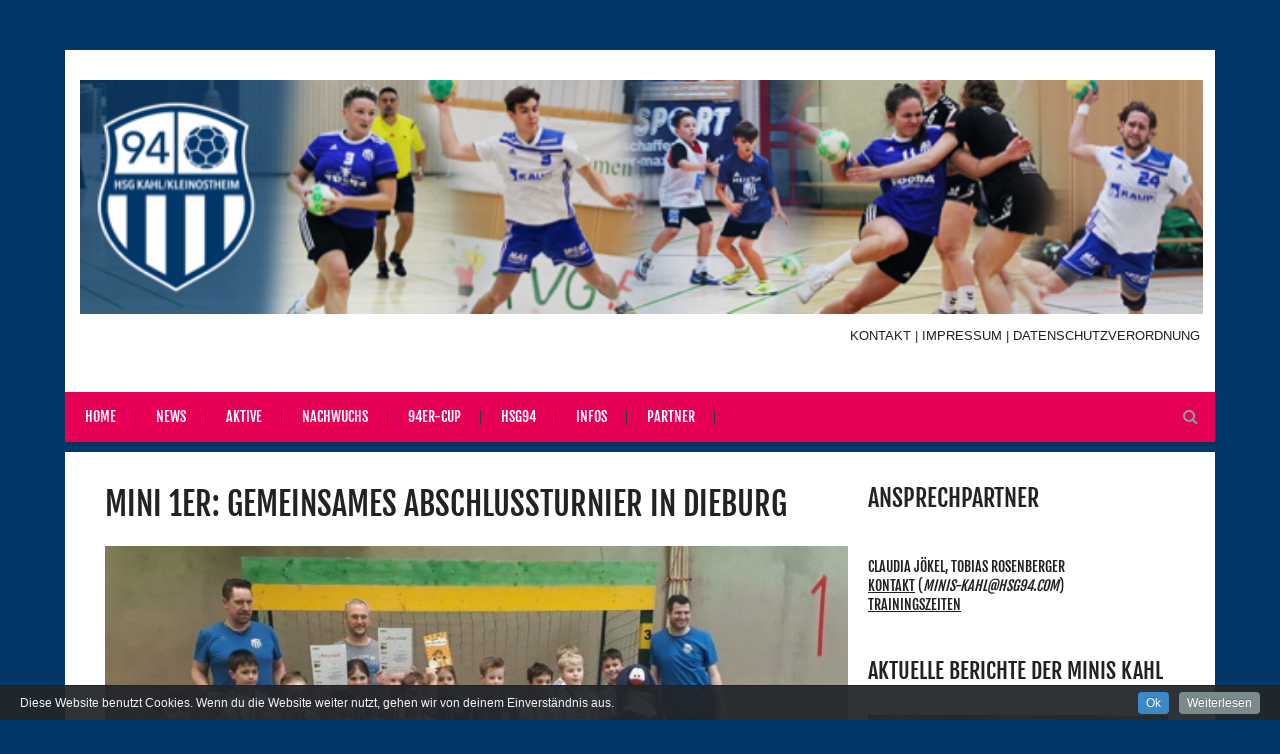

--- FILE ---
content_type: text/html; charset=UTF-8
request_url: https://www.hsg94.com/mini-1er-gemeinsames-abschlussturnier-in-dieburg
body_size: 39717
content:
<!DOCTYPE html>
<html lang="de">
    <head>
    <meta http-equiv="Content-Type" content="text/html; charset=utf-8" />
    <meta charset="UTF-8" />
	<link rel="shortcut icon" href="" />
	
    <!--[if lt IE 9]><script src="//html5shiv.googlecode.com/svn/trunk/html5.js"></script><![endif]-->
	
<!-- MapPress Easy Google Maps Version:2.94.11 (https://www.mappresspro.com) -->
<meta name="viewport" content="width=device-width, initial-scale=1.0, maximum-scale=1.0, user-scalable=0"><meta name='robots' content='index, follow, max-image-preview:large, max-snippet:-1, max-video-preview:-1' />

	<!-- This site is optimized with the Yoast SEO plugin v24.9 - https://yoast.com/wordpress/plugins/seo/ -->
	<title>Mini 1er: Gemeinsames Abschlussturnier in Dieburg - HSG 94 Kahl/Kleinostheim</title>
	<link rel="canonical" href="https://www.hsg94.com/mini-1er-gemeinsames-abschlussturnier-in-dieburg" />
	<meta property="og:locale" content="de_DE" />
	<meta property="og:type" content="article" />
	<meta property="og:title" content="Mini 1er: Gemeinsames Abschlussturnier in Dieburg - HSG 94 Kahl/Kleinostheim" />
	<meta property="og:description" content="Mini 1er aus Kahl Zum Abschlussturnier der Mini-1er Turnierrunde lud am 11.03.2018 die SG Dieburg ein. Wie schon die ganze Saison über reisten die Kahler Spieler der HSG mit zwei hochmotivierten Mannschaften an. Die stark besetzte Mannschaft der HSG I hatte ihr erstes Spiel gegen die SG Babenhausen. In einer offensiven Partie wurden dem Gegner [&hellip;]" />
	<meta property="og:url" content="https://www.hsg94.com/mini-1er-gemeinsames-abschlussturnier-in-dieburg" />
	<meta property="og:site_name" content="HSG 94 Kahl/Kleinostheim" />
	<meta property="article:publisher" content="http://www.facebook.com/hsg94" />
	<meta property="article:published_time" content="2018-03-12T09:52:13+00:00" />
	<meta property="article:modified_time" content="2018-03-12T09:58:51+00:00" />
	<meta property="og:image" content="https://www.hsg94.com/wp-content/uploads/2018/03/20180311_132318.jpg" />
	<meta property="og:image:width" content="1024" />
	<meta property="og:image:height" content="768" />
	<meta property="og:image:type" content="image/jpeg" />
	<meta name="author" content="Carsten Wienand" />
	<meta name="twitter:card" content="summary_large_image" />
	<meta name="twitter:label1" content="Verfasst von" />
	<meta name="twitter:data1" content="Carsten Wienand" />
	<meta name="twitter:label2" content="Geschätzte Lesezeit" />
	<meta name="twitter:data2" content="5 Minuten" />
	<script type="application/ld+json" class="yoast-schema-graph">{"@context":"https://schema.org","@graph":[{"@type":"WebPage","@id":"https://www.hsg94.com/mini-1er-gemeinsames-abschlussturnier-in-dieburg","url":"https://www.hsg94.com/mini-1er-gemeinsames-abschlussturnier-in-dieburg","name":"Mini 1er: Gemeinsames Abschlussturnier in Dieburg - HSG 94 Kahl/Kleinostheim","isPartOf":{"@id":"https://www.hsg94.com/#website"},"primaryImageOfPage":{"@id":"https://www.hsg94.com/mini-1er-gemeinsames-abschlussturnier-in-dieburg#primaryimage"},"image":{"@id":"https://www.hsg94.com/mini-1er-gemeinsames-abschlussturnier-in-dieburg#primaryimage"},"thumbnailUrl":"https://www.hsg94.com/wp-content/uploads/2018/03/20180311_132318.jpg","datePublished":"2018-03-12T09:52:13+00:00","dateModified":"2018-03-12T09:58:51+00:00","author":{"@id":"https://www.hsg94.com/#/schema/person/a3839dc1b24889774f79c87f3c393520"},"breadcrumb":{"@id":"https://www.hsg94.com/mini-1er-gemeinsames-abschlussturnier-in-dieburg#breadcrumb"},"inLanguage":"de","potentialAction":[{"@type":"ReadAction","target":["https://www.hsg94.com/mini-1er-gemeinsames-abschlussturnier-in-dieburg"]}]},{"@type":"ImageObject","inLanguage":"de","@id":"https://www.hsg94.com/mini-1er-gemeinsames-abschlussturnier-in-dieburg#primaryimage","url":"https://www.hsg94.com/wp-content/uploads/2018/03/20180311_132318.jpg","contentUrl":"https://www.hsg94.com/wp-content/uploads/2018/03/20180311_132318.jpg","width":1024,"height":768},{"@type":"BreadcrumbList","@id":"https://www.hsg94.com/mini-1er-gemeinsames-abschlussturnier-in-dieburg#breadcrumb","itemListElement":[{"@type":"ListItem","position":1,"name":"Startseite","item":"https://www.hsg94.com/"},{"@type":"ListItem","position":2,"name":"Mini 1er: Gemeinsames Abschlussturnier in Dieburg"}]},{"@type":"WebSite","@id":"https://www.hsg94.com/#website","url":"https://www.hsg94.com/","name":"HSG 94 Kahl/Kleinostheim","description":"Die #94er im Web","potentialAction":[{"@type":"SearchAction","target":{"@type":"EntryPoint","urlTemplate":"https://www.hsg94.com/?s={search_term_string}"},"query-input":{"@type":"PropertyValueSpecification","valueRequired":true,"valueName":"search_term_string"}}],"inLanguage":"de"},{"@type":"Person","@id":"https://www.hsg94.com/#/schema/person/a3839dc1b24889774f79c87f3c393520","name":"Carsten Wienand","image":{"@type":"ImageObject","inLanguage":"de","@id":"https://www.hsg94.com/#/schema/person/image/","url":"https://secure.gravatar.com/avatar/ae05e37dd1880a107a0c5b2badd984fa?s=96&d=mm&r=g","contentUrl":"https://secure.gravatar.com/avatar/ae05e37dd1880a107a0c5b2badd984fa?s=96&d=mm&r=g","caption":"Carsten Wienand"},"url":"https://www.hsg94.com/author/cwienand"}]}</script>
	<!-- / Yoast SEO plugin. -->


<link rel="alternate" type="application/rss+xml" title="HSG 94 Kahl/Kleinostheim &raquo; Feed" href="https://www.hsg94.com/feed" />
<link rel="alternate" type="application/rss+xml" title="HSG 94 Kahl/Kleinostheim &raquo; Kommentar-Feed" href="https://www.hsg94.com/comments/feed" />
<link rel='stylesheet' id='add-cookie-notice-css-css' href='https://www.hsg94.com/wp-content/plugins/add-cookie-notice/css/add-cookie-notice.css?ver=1.0.0' type='text/css' media='all' />
<link rel='stylesheet' id='wp-block-library-css' href='https://www.hsg94.com/wp-includes/css/dist/block-library/style.min.css?ver=6.6.4' type='text/css' media='all' />
<link rel='stylesheet' id='mappress-leaflet-css' href='https://www.hsg94.com/wp-content/plugins/mappress-google-maps-for-wordpress/lib/leaflet/leaflet.css?ver=1.7.1' type='text/css' media='all' />
<link rel='stylesheet' id='mappress-css' href='https://www.hsg94.com/wp-content/plugins/mappress-google-maps-for-wordpress/css/mappress.css?ver=2.94.11' type='text/css' media='all' />
<style id='classic-theme-styles-inline-css' type='text/css'>
/*! This file is auto-generated */
.wp-block-button__link{color:#fff;background-color:#32373c;border-radius:9999px;box-shadow:none;text-decoration:none;padding:calc(.667em + 2px) calc(1.333em + 2px);font-size:1.125em}.wp-block-file__button{background:#32373c;color:#fff;text-decoration:none}
</style>
<style id='global-styles-inline-css' type='text/css'>
:root{--wp--preset--aspect-ratio--square: 1;--wp--preset--aspect-ratio--4-3: 4/3;--wp--preset--aspect-ratio--3-4: 3/4;--wp--preset--aspect-ratio--3-2: 3/2;--wp--preset--aspect-ratio--2-3: 2/3;--wp--preset--aspect-ratio--16-9: 16/9;--wp--preset--aspect-ratio--9-16: 9/16;--wp--preset--color--black: #000000;--wp--preset--color--cyan-bluish-gray: #abb8c3;--wp--preset--color--white: #ffffff;--wp--preset--color--pale-pink: #f78da7;--wp--preset--color--vivid-red: #cf2e2e;--wp--preset--color--luminous-vivid-orange: #ff6900;--wp--preset--color--luminous-vivid-amber: #fcb900;--wp--preset--color--light-green-cyan: #7bdcb5;--wp--preset--color--vivid-green-cyan: #00d084;--wp--preset--color--pale-cyan-blue: #8ed1fc;--wp--preset--color--vivid-cyan-blue: #0693e3;--wp--preset--color--vivid-purple: #9b51e0;--wp--preset--gradient--vivid-cyan-blue-to-vivid-purple: linear-gradient(135deg,rgba(6,147,227,1) 0%,rgb(155,81,224) 100%);--wp--preset--gradient--light-green-cyan-to-vivid-green-cyan: linear-gradient(135deg,rgb(122,220,180) 0%,rgb(0,208,130) 100%);--wp--preset--gradient--luminous-vivid-amber-to-luminous-vivid-orange: linear-gradient(135deg,rgba(252,185,0,1) 0%,rgba(255,105,0,1) 100%);--wp--preset--gradient--luminous-vivid-orange-to-vivid-red: linear-gradient(135deg,rgba(255,105,0,1) 0%,rgb(207,46,46) 100%);--wp--preset--gradient--very-light-gray-to-cyan-bluish-gray: linear-gradient(135deg,rgb(238,238,238) 0%,rgb(169,184,195) 100%);--wp--preset--gradient--cool-to-warm-spectrum: linear-gradient(135deg,rgb(74,234,220) 0%,rgb(151,120,209) 20%,rgb(207,42,186) 40%,rgb(238,44,130) 60%,rgb(251,105,98) 80%,rgb(254,248,76) 100%);--wp--preset--gradient--blush-light-purple: linear-gradient(135deg,rgb(255,206,236) 0%,rgb(152,150,240) 100%);--wp--preset--gradient--blush-bordeaux: linear-gradient(135deg,rgb(254,205,165) 0%,rgb(254,45,45) 50%,rgb(107,0,62) 100%);--wp--preset--gradient--luminous-dusk: linear-gradient(135deg,rgb(255,203,112) 0%,rgb(199,81,192) 50%,rgb(65,88,208) 100%);--wp--preset--gradient--pale-ocean: linear-gradient(135deg,rgb(255,245,203) 0%,rgb(182,227,212) 50%,rgb(51,167,181) 100%);--wp--preset--gradient--electric-grass: linear-gradient(135deg,rgb(202,248,128) 0%,rgb(113,206,126) 100%);--wp--preset--gradient--midnight: linear-gradient(135deg,rgb(2,3,129) 0%,rgb(40,116,252) 100%);--wp--preset--font-size--small: 13px;--wp--preset--font-size--medium: 20px;--wp--preset--font-size--large: 36px;--wp--preset--font-size--x-large: 42px;--wp--preset--spacing--20: 0.44rem;--wp--preset--spacing--30: 0.67rem;--wp--preset--spacing--40: 1rem;--wp--preset--spacing--50: 1.5rem;--wp--preset--spacing--60: 2.25rem;--wp--preset--spacing--70: 3.38rem;--wp--preset--spacing--80: 5.06rem;--wp--preset--shadow--natural: 6px 6px 9px rgba(0, 0, 0, 0.2);--wp--preset--shadow--deep: 12px 12px 50px rgba(0, 0, 0, 0.4);--wp--preset--shadow--sharp: 6px 6px 0px rgba(0, 0, 0, 0.2);--wp--preset--shadow--outlined: 6px 6px 0px -3px rgba(255, 255, 255, 1), 6px 6px rgba(0, 0, 0, 1);--wp--preset--shadow--crisp: 6px 6px 0px rgba(0, 0, 0, 1);}:where(.is-layout-flex){gap: 0.5em;}:where(.is-layout-grid){gap: 0.5em;}body .is-layout-flex{display: flex;}.is-layout-flex{flex-wrap: wrap;align-items: center;}.is-layout-flex > :is(*, div){margin: 0;}body .is-layout-grid{display: grid;}.is-layout-grid > :is(*, div){margin: 0;}:where(.wp-block-columns.is-layout-flex){gap: 2em;}:where(.wp-block-columns.is-layout-grid){gap: 2em;}:where(.wp-block-post-template.is-layout-flex){gap: 1.25em;}:where(.wp-block-post-template.is-layout-grid){gap: 1.25em;}.has-black-color{color: var(--wp--preset--color--black) !important;}.has-cyan-bluish-gray-color{color: var(--wp--preset--color--cyan-bluish-gray) !important;}.has-white-color{color: var(--wp--preset--color--white) !important;}.has-pale-pink-color{color: var(--wp--preset--color--pale-pink) !important;}.has-vivid-red-color{color: var(--wp--preset--color--vivid-red) !important;}.has-luminous-vivid-orange-color{color: var(--wp--preset--color--luminous-vivid-orange) !important;}.has-luminous-vivid-amber-color{color: var(--wp--preset--color--luminous-vivid-amber) !important;}.has-light-green-cyan-color{color: var(--wp--preset--color--light-green-cyan) !important;}.has-vivid-green-cyan-color{color: var(--wp--preset--color--vivid-green-cyan) !important;}.has-pale-cyan-blue-color{color: var(--wp--preset--color--pale-cyan-blue) !important;}.has-vivid-cyan-blue-color{color: var(--wp--preset--color--vivid-cyan-blue) !important;}.has-vivid-purple-color{color: var(--wp--preset--color--vivid-purple) !important;}.has-black-background-color{background-color: var(--wp--preset--color--black) !important;}.has-cyan-bluish-gray-background-color{background-color: var(--wp--preset--color--cyan-bluish-gray) !important;}.has-white-background-color{background-color: var(--wp--preset--color--white) !important;}.has-pale-pink-background-color{background-color: var(--wp--preset--color--pale-pink) !important;}.has-vivid-red-background-color{background-color: var(--wp--preset--color--vivid-red) !important;}.has-luminous-vivid-orange-background-color{background-color: var(--wp--preset--color--luminous-vivid-orange) !important;}.has-luminous-vivid-amber-background-color{background-color: var(--wp--preset--color--luminous-vivid-amber) !important;}.has-light-green-cyan-background-color{background-color: var(--wp--preset--color--light-green-cyan) !important;}.has-vivid-green-cyan-background-color{background-color: var(--wp--preset--color--vivid-green-cyan) !important;}.has-pale-cyan-blue-background-color{background-color: var(--wp--preset--color--pale-cyan-blue) !important;}.has-vivid-cyan-blue-background-color{background-color: var(--wp--preset--color--vivid-cyan-blue) !important;}.has-vivid-purple-background-color{background-color: var(--wp--preset--color--vivid-purple) !important;}.has-black-border-color{border-color: var(--wp--preset--color--black) !important;}.has-cyan-bluish-gray-border-color{border-color: var(--wp--preset--color--cyan-bluish-gray) !important;}.has-white-border-color{border-color: var(--wp--preset--color--white) !important;}.has-pale-pink-border-color{border-color: var(--wp--preset--color--pale-pink) !important;}.has-vivid-red-border-color{border-color: var(--wp--preset--color--vivid-red) !important;}.has-luminous-vivid-orange-border-color{border-color: var(--wp--preset--color--luminous-vivid-orange) !important;}.has-luminous-vivid-amber-border-color{border-color: var(--wp--preset--color--luminous-vivid-amber) !important;}.has-light-green-cyan-border-color{border-color: var(--wp--preset--color--light-green-cyan) !important;}.has-vivid-green-cyan-border-color{border-color: var(--wp--preset--color--vivid-green-cyan) !important;}.has-pale-cyan-blue-border-color{border-color: var(--wp--preset--color--pale-cyan-blue) !important;}.has-vivid-cyan-blue-border-color{border-color: var(--wp--preset--color--vivid-cyan-blue) !important;}.has-vivid-purple-border-color{border-color: var(--wp--preset--color--vivid-purple) !important;}.has-vivid-cyan-blue-to-vivid-purple-gradient-background{background: var(--wp--preset--gradient--vivid-cyan-blue-to-vivid-purple) !important;}.has-light-green-cyan-to-vivid-green-cyan-gradient-background{background: var(--wp--preset--gradient--light-green-cyan-to-vivid-green-cyan) !important;}.has-luminous-vivid-amber-to-luminous-vivid-orange-gradient-background{background: var(--wp--preset--gradient--luminous-vivid-amber-to-luminous-vivid-orange) !important;}.has-luminous-vivid-orange-to-vivid-red-gradient-background{background: var(--wp--preset--gradient--luminous-vivid-orange-to-vivid-red) !important;}.has-very-light-gray-to-cyan-bluish-gray-gradient-background{background: var(--wp--preset--gradient--very-light-gray-to-cyan-bluish-gray) !important;}.has-cool-to-warm-spectrum-gradient-background{background: var(--wp--preset--gradient--cool-to-warm-spectrum) !important;}.has-blush-light-purple-gradient-background{background: var(--wp--preset--gradient--blush-light-purple) !important;}.has-blush-bordeaux-gradient-background{background: var(--wp--preset--gradient--blush-bordeaux) !important;}.has-luminous-dusk-gradient-background{background: var(--wp--preset--gradient--luminous-dusk) !important;}.has-pale-ocean-gradient-background{background: var(--wp--preset--gradient--pale-ocean) !important;}.has-electric-grass-gradient-background{background: var(--wp--preset--gradient--electric-grass) !important;}.has-midnight-gradient-background{background: var(--wp--preset--gradient--midnight) !important;}.has-small-font-size{font-size: var(--wp--preset--font-size--small) !important;}.has-medium-font-size{font-size: var(--wp--preset--font-size--medium) !important;}.has-large-font-size{font-size: var(--wp--preset--font-size--large) !important;}.has-x-large-font-size{font-size: var(--wp--preset--font-size--x-large) !important;}
:where(.wp-block-post-template.is-layout-flex){gap: 1.25em;}:where(.wp-block-post-template.is-layout-grid){gap: 1.25em;}
:where(.wp-block-columns.is-layout-flex){gap: 2em;}:where(.wp-block-columns.is-layout-grid){gap: 2em;}
:root :where(.wp-block-pullquote){font-size: 1.5em;line-height: 1.6;}
</style>
<link rel='stylesheet' id='contact-form-7-css' href='https://www.hsg94.com/wp-content/plugins/contact-form-7/includes/css/styles.css?ver=6.0.6' type='text/css' media='all' />
<link rel='stylesheet' id='embedpress-style-css' href='https://www.hsg94.com/wp-content/plugins/embedpress/assets/css/embedpress.css?ver=4.2.3' type='text/css' media='all' />
<link rel='stylesheet' id='SFSImainCss-css' href='https://www.hsg94.com/wp-content/plugins/ultimate-social-media-icons/css/sfsi-style.css?ver=2.9.5' type='text/css' media='all' />
<link rel='stylesheet' id='disable_sfsi-css' href='https://www.hsg94.com/wp-content/plugins/ultimate-social-media-icons/css/disable_sfsi.css?ver=6.6.4' type='text/css' media='all' />
<link rel='stylesheet' id='style_css-css' href='https://www.hsg94.com/wp-content/themes/kingclub-theme/style.css?ver=6.6.4' type='text/css' media='all' />
<link rel='stylesheet' id='prettyPhoto_css-css' href='https://www.hsg94.com/wp-content/themes/kingclub-theme/css/prettyphoto.css?ver=6.6.4' type='text/css' media='all' />
<link rel='stylesheet' id='bootstrap_css-css' href='https://www.hsg94.com/wp-content/themes/kingclub-theme/css/bootstrap.css?ver=6.6.4' type='text/css' media='all' />
<link rel='stylesheet' id='font-awesome_css-css' href='https://www.hsg94.com/wp-content/themes/kingclub-theme/css/font-awesome.css?ver=6.6.4' type='text/css' media='all' />
<link rel='stylesheet' id='mediaelement-css' href='https://www.hsg94.com/wp-includes/js/mediaelement/mediaelementplayer-legacy.min.css?ver=4.2.17' type='text/css' media='all' />
<link rel='stylesheet' id='wp-mediaelement-css' href='https://www.hsg94.com/wp-includes/js/mediaelement/wp-mediaelement.min.css?ver=6.6.4' type='text/css' media='all' />
<link rel='stylesheet' id='responsive_css-css' href='https://www.hsg94.com/wp-content/themes/kingclub-theme/css/responsive.css?ver=6.6.4' type='text/css' media='all' />
<link rel='stylesheet' id='slb_core-css' href='https://www.hsg94.com/wp-content/plugins/simple-lightbox/client/css/app.css?ver=2.9.3' type='text/css' media='all' />
<link rel='stylesheet' id='dry_awp_theme_style-css' href='https://www.hsg94.com/wp-content/plugins/advanced-wp-columns/assets/css/awp-columns.css?ver=6.6.4' type='text/css' media='all' />
<style id='dry_awp_theme_style-inline-css' type='text/css'>
@media screen and (max-width: 1024px) {	.csColumn {		clear: both !important;		float: none !important;		text-align: center !important;		margin-left:  10% !important;		margin-right: 10% !important;		width: 80% !important;	}	.csColumnGap {		display: none !important;	}}
</style>
<link rel='stylesheet' id='tablepress-default-css' href='https://www.hsg94.com/wp-content/plugins/tablepress/css/build/default.css?ver=3.1.1' type='text/css' media='all' />
<link rel='stylesheet' id='simcal-qtip-css' href='https://www.hsg94.com/wp-content/plugins/google-calendar-events/assets/generated/vendor/jquery.qtip.min.css?ver=3.5.0' type='text/css' media='all' />
<link rel='stylesheet' id='simcal-default-calendar-grid-css' href='https://www.hsg94.com/wp-content/plugins/google-calendar-events/assets/generated/default-calendar-grid.min.css?ver=3.5.0' type='text/css' media='all' />
<link rel='stylesheet' id='simcal-default-calendar-list-css' href='https://www.hsg94.com/wp-content/plugins/google-calendar-events/assets/generated/default-calendar-list.min.css?ver=3.5.0' type='text/css' media='all' />
<link rel='stylesheet' id='dashicons-css' href='https://www.hsg94.com/wp-includes/css/dashicons.min.css?ver=6.6.4' type='text/css' media='all' />
<link rel='stylesheet' id='gmedia-global-frontend-css' href='https://www.hsg94.com/wp-content/plugins/grand-media/assets/gmedia.global.front.css?ver=1.15.0' type='text/css' media='all' />
<link rel='stylesheet' id='ics-calendar-css' href='https://www.hsg94.com/wp-content/plugins/ics-calendar/assets/style.min.css?ver=11.5.7.1' type='text/css' media='all' />
<script type="text/javascript" src="https://www.hsg94.com/wp-includes/js/jquery/jquery.min.js?ver=3.7.1" id="jquery-core-js"></script>
<script type="text/javascript" src="https://www.hsg94.com/wp-includes/js/jquery/jquery-migrate.min.js?ver=3.4.1" id="jquery-migrate-js"></script>
<script type="text/javascript" src="https://www.hsg94.com/wp-includes/js/dist/vendor/react.min.js?ver=18.3.1" id="react-js"></script>
<script type="text/javascript" src="https://www.hsg94.com/wp-includes/js/dist/vendor/react-dom.min.js?ver=18.3.1" id="react-dom-js"></script>
<script type="text/javascript" src="https://www.hsg94.com/wp-includes/js/dist/vendor/react-jsx-runtime.min.js?ver=18.3.1" id="react-jsx-runtime-js"></script>
<script type="text/javascript" src="https://www.hsg94.com/wp-includes/js/dist/dom-ready.min.js?ver=f77871ff7694fffea381" id="wp-dom-ready-js"></script>
<script type="text/javascript" src="https://www.hsg94.com/wp-includes/js/dist/hooks.min.js?ver=2810c76e705dd1a53b18" id="wp-hooks-js"></script>
<script type="text/javascript" src="https://www.hsg94.com/wp-includes/js/dist/i18n.min.js?ver=5e580eb46a90c2b997e6" id="wp-i18n-js"></script>
<script type="text/javascript" id="wp-i18n-js-after">
/* <![CDATA[ */
wp.i18n.setLocaleData( { 'text direction\u0004ltr': [ 'ltr' ] } );
/* ]]> */
</script>
<script type="text/javascript" id="wp-a11y-js-translations">
/* <![CDATA[ */
( function( domain, translations ) {
	var localeData = translations.locale_data[ domain ] || translations.locale_data.messages;
	localeData[""].domain = domain;
	wp.i18n.setLocaleData( localeData, domain );
} )( "default", {"translation-revision-date":"2026-01-15 01:08:45+0000","generator":"GlotPress\/4.0.3","domain":"messages","locale_data":{"messages":{"":{"domain":"messages","plural-forms":"nplurals=2; plural=n != 1;","lang":"de"},"Notifications":["Benachrichtigungen"]}},"comment":{"reference":"wp-includes\/js\/dist\/a11y.js"}} );
/* ]]> */
</script>
<script type="text/javascript" src="https://www.hsg94.com/wp-includes/js/dist/a11y.min.js?ver=d90eebea464f6c09bfd5" id="wp-a11y-js"></script>
<script type="text/javascript" src="https://www.hsg94.com/wp-includes/js/dist/url.min.js?ver=36ae0e4dd9043bb8749b" id="wp-url-js"></script>
<script type="text/javascript" id="wp-api-fetch-js-translations">
/* <![CDATA[ */
( function( domain, translations ) {
	var localeData = translations.locale_data[ domain ] || translations.locale_data.messages;
	localeData[""].domain = domain;
	wp.i18n.setLocaleData( localeData, domain );
} )( "default", {"translation-revision-date":"2026-01-15 01:08:45+0000","generator":"GlotPress\/4.0.3","domain":"messages","locale_data":{"messages":{"":{"domain":"messages","plural-forms":"nplurals=2; plural=n != 1;","lang":"de"},"An unknown error occurred.":["Ein unbekannter Fehler ist aufgetreten."],"The response is not a valid JSON response.":["Die Antwort ist keine g\u00fcltige JSON-Antwort."],"Media upload failed. If this is a photo or a large image, please scale it down and try again.":["Das Hochladen der Mediendatei ist fehlgeschlagen. Wenn es sich um ein Foto oder ein gro\u00dfes Bild handelt, verkleinere es bitte und versuche es erneut."],"You are probably offline.":["Du bist wahrscheinlich offline."]}},"comment":{"reference":"wp-includes\/js\/dist\/api-fetch.js"}} );
/* ]]> */
</script>
<script type="text/javascript" src="https://www.hsg94.com/wp-includes/js/dist/api-fetch.min.js?ver=4c185334c5ec26e149cc" id="wp-api-fetch-js"></script>
<script type="text/javascript" id="wp-api-fetch-js-after">
/* <![CDATA[ */
wp.apiFetch.use( wp.apiFetch.createRootURLMiddleware( "https://www.hsg94.com/wp-json/" ) );
wp.apiFetch.nonceMiddleware = wp.apiFetch.createNonceMiddleware( "81b8af10fe" );
wp.apiFetch.use( wp.apiFetch.nonceMiddleware );
wp.apiFetch.use( wp.apiFetch.mediaUploadMiddleware );
wp.apiFetch.nonceEndpoint = "https://www.hsg94.com/wp-admin/admin-ajax.php?action=rest-nonce";
/* ]]> */
</script>
<script type="text/javascript" src="https://www.hsg94.com/wp-includes/js/dist/blob.min.js?ver=9113eed771d446f4a556" id="wp-blob-js"></script>
<script type="text/javascript" src="https://www.hsg94.com/wp-includes/js/dist/autop.min.js?ver=9fb50649848277dd318d" id="wp-autop-js"></script>
<script type="text/javascript" src="https://www.hsg94.com/wp-includes/js/dist/block-serialization-default-parser.min.js?ver=14d44daebf663d05d330" id="wp-block-serialization-default-parser-js"></script>
<script type="text/javascript" src="https://www.hsg94.com/wp-includes/js/dist/deprecated.min.js?ver=e1f84915c5e8ae38964c" id="wp-deprecated-js"></script>
<script type="text/javascript" src="https://www.hsg94.com/wp-includes/js/dist/dom.min.js?ver=4ecffbffba91b10c5c7a" id="wp-dom-js"></script>
<script type="text/javascript" src="https://www.hsg94.com/wp-includes/js/dist/escape-html.min.js?ver=6561a406d2d232a6fbd2" id="wp-escape-html-js"></script>
<script type="text/javascript" src="https://www.hsg94.com/wp-includes/js/dist/element.min.js?ver=cb762d190aebbec25b27" id="wp-element-js"></script>
<script type="text/javascript" src="https://www.hsg94.com/wp-includes/js/dist/is-shallow-equal.min.js?ver=e0f9f1d78d83f5196979" id="wp-is-shallow-equal-js"></script>
<script type="text/javascript" id="wp-keycodes-js-translations">
/* <![CDATA[ */
( function( domain, translations ) {
	var localeData = translations.locale_data[ domain ] || translations.locale_data.messages;
	localeData[""].domain = domain;
	wp.i18n.setLocaleData( localeData, domain );
} )( "default", {"translation-revision-date":"2026-01-15 01:08:45+0000","generator":"GlotPress\/4.0.3","domain":"messages","locale_data":{"messages":{"":{"domain":"messages","plural-forms":"nplurals=2; plural=n != 1;","lang":"de"},"Comma":["Komma"],"Period":["Punkt"],"Backtick":["Backtick"],"Tilde":["Tilde"]}},"comment":{"reference":"wp-includes\/js\/dist\/keycodes.js"}} );
/* ]]> */
</script>
<script type="text/javascript" src="https://www.hsg94.com/wp-includes/js/dist/keycodes.min.js?ver=034ff647a54b018581d3" id="wp-keycodes-js"></script>
<script type="text/javascript" src="https://www.hsg94.com/wp-includes/js/dist/priority-queue.min.js?ver=9c21c957c7e50ffdbf48" id="wp-priority-queue-js"></script>
<script type="text/javascript" src="https://www.hsg94.com/wp-includes/js/dist/compose.min.js?ver=b8d54449305350b51869" id="wp-compose-js"></script>
<script type="text/javascript" src="https://www.hsg94.com/wp-includes/js/dist/private-apis.min.js?ver=17a2e640b653d742da6e" id="wp-private-apis-js"></script>
<script type="text/javascript" src="https://www.hsg94.com/wp-includes/js/dist/redux-routine.min.js?ver=a0a172871afaeb261566" id="wp-redux-routine-js"></script>
<script type="text/javascript" src="https://www.hsg94.com/wp-includes/js/dist/data.min.js?ver=7c62e39de0308c73d50c" id="wp-data-js"></script>
<script type="text/javascript" id="wp-data-js-after">
/* <![CDATA[ */
( function() {
	var userId = 0;
	var storageKey = "WP_DATA_USER_" + userId;
	wp.data
		.use( wp.data.plugins.persistence, { storageKey: storageKey } );
} )();
/* ]]> */
</script>
<script type="text/javascript" src="https://www.hsg94.com/wp-includes/js/dist/html-entities.min.js?ver=2cd3358363e0675638fb" id="wp-html-entities-js"></script>
<script type="text/javascript" id="wp-rich-text-js-translations">
/* <![CDATA[ */
( function( domain, translations ) {
	var localeData = translations.locale_data[ domain ] || translations.locale_data.messages;
	localeData[""].domain = domain;
	wp.i18n.setLocaleData( localeData, domain );
} )( "default", {"translation-revision-date":"2026-01-15 01:08:45+0000","generator":"GlotPress\/4.0.3","domain":"messages","locale_data":{"messages":{"":{"domain":"messages","plural-forms":"nplurals=2; plural=n != 1;","lang":"de"},"%s removed.":["%s wurde entfernt."],"%s applied.":["%s wurde angewandt."]}},"comment":{"reference":"wp-includes\/js\/dist\/rich-text.js"}} );
/* ]]> */
</script>
<script type="text/javascript" src="https://www.hsg94.com/wp-includes/js/dist/rich-text.min.js?ver=4021b9e4e9ef4d3cd868" id="wp-rich-text-js"></script>
<script type="text/javascript" src="https://www.hsg94.com/wp-includes/js/dist/shortcode.min.js?ver=b7747eee0efafd2f0c3b" id="wp-shortcode-js"></script>
<script type="text/javascript" id="wp-blocks-js-translations">
/* <![CDATA[ */
( function( domain, translations ) {
	var localeData = translations.locale_data[ domain ] || translations.locale_data.messages;
	localeData[""].domain = domain;
	wp.i18n.setLocaleData( localeData, domain );
} )( "default", {"translation-revision-date":"2026-01-15 01:08:45+0000","generator":"GlotPress\/4.0.3","domain":"messages","locale_data":{"messages":{"":{"domain":"messages","plural-forms":"nplurals=2; plural=n != 1;","lang":"de"},"Embeds":["Einbettungen"],"Reusable blocks":["Wiederverwendbare Bl\u00f6cke"],"%1$s Block. Row %2$d. %3$s":["Block %1$s. Zeile %2$d. %3$s"],"%1$s Block. Column %2$d. %3$s":["Block %1$s. Spalte %2$d. %3$s"],"%1$s Block. Column %2$d":["Block %1$s. Spalte %2$d"],"%1$s Block. %2$s":["Block %1$s. %2$s"],"%s Block":["Block %s"],"Design":["Design"],"%1$s Block. Row %2$d":["Block %1$s. Zeile %2$d"],"Theme":["Theme"],"Text":["Text"],"Media":["Medien"],"Widgets":["Widgets"]}},"comment":{"reference":"wp-includes\/js\/dist\/blocks.js"}} );
/* ]]> */
</script>
<script type="text/javascript" src="https://www.hsg94.com/wp-includes/js/dist/blocks.min.js?ver=0d232d232463200f5cfd" id="wp-blocks-js"></script>
<script type="text/javascript" src="https://www.hsg94.com/wp-includes/js/dist/vendor/moment.min.js?ver=2.29.4" id="moment-js"></script>
<script type="text/javascript" id="moment-js-after">
/* <![CDATA[ */
moment.updateLocale( 'de_DE', {"months":["Januar","Februar","M\u00e4rz","April","Mai","Juni","Juli","August","September","Oktober","November","Dezember"],"monthsShort":["Jan.","Feb.","M\u00e4rz","Apr.","Mai","Juni","Juli","Aug.","Sep.","Okt.","Nov.","Dez."],"weekdays":["Sonntag","Montag","Dienstag","Mittwoch","Donnerstag","Freitag","Samstag"],"weekdaysShort":["So.","Mo.","Di.","Mi.","Do.","Fr.","Sa."],"week":{"dow":1},"longDateFormat":{"LT":"G:i","LTS":null,"L":null,"LL":"j. F Y","LLL":"j. F Y, G:i","LLLL":null}} );
/* ]]> */
</script>
<script type="text/javascript" src="https://www.hsg94.com/wp-includes/js/dist/date.min.js?ver=aaca6387d1cf924acc51" id="wp-date-js"></script>
<script type="text/javascript" id="wp-date-js-after">
/* <![CDATA[ */
wp.date.setSettings( {"l10n":{"locale":"de_DE","months":["Januar","Februar","M\u00e4rz","April","Mai","Juni","Juli","August","September","Oktober","November","Dezember"],"monthsShort":["Jan.","Feb.","M\u00e4rz","Apr.","Mai","Juni","Juli","Aug.","Sep.","Okt.","Nov.","Dez."],"weekdays":["Sonntag","Montag","Dienstag","Mittwoch","Donnerstag","Freitag","Samstag"],"weekdaysShort":["So.","Mo.","Di.","Mi.","Do.","Fr.","Sa."],"meridiem":{"am":"a.m.","pm":"p.m.","AM":"a.m.","PM":"p.m."},"relative":{"future":"%s ab jetzt","past":"vor %s","s":"eine Sekunde","ss":"%d\u00a0Sekunden","m":"eine Minute","mm":"%d\u00a0Minuten","h":"eine Stunde","hh":"%d\u00a0Stunden","d":"ein Tag","dd":"%d\u00a0Tagen","M":"ein Monat","MM":"%d\u00a0Monaten","y":"ein Jahr","yy":"%d\u00a0Jahren"},"startOfWeek":1},"formats":{"time":"G:i","date":"j. F Y","datetime":"j. F Y, G:i","datetimeAbbreviated":"j. M Y, G:i"},"timezone":{"offset":1,"offsetFormatted":"1","string":"Europe\/Berlin","abbr":"CET"}} );
/* ]]> */
</script>
<script type="text/javascript" src="https://www.hsg94.com/wp-includes/js/dist/primitives.min.js?ver=aef2543ab60c8c9bb609" id="wp-primitives-js"></script>
<script type="text/javascript" src="https://www.hsg94.com/wp-includes/js/dist/warning.min.js?ver=ed7c8b0940914f4fe44b" id="wp-warning-js"></script>
<script type="text/javascript" id="wp-components-js-translations">
/* <![CDATA[ */
( function( domain, translations ) {
	var localeData = translations.locale_data[ domain ] || translations.locale_data.messages;
	localeData[""].domain = domain;
	wp.i18n.setLocaleData( localeData, domain );
} )( "default", {"translation-revision-date":"2026-01-15 01:08:45+0000","generator":"GlotPress\/4.0.3","domain":"messages","locale_data":{"messages":{"":{"domain":"messages","plural-forms":"nplurals=2; plural=n != 1;","lang":"de"},"Font size":["Schriftgr\u00f6\u00dfe"],"Custom color picker.":["Individueller Farbw\u00e4hler."],"Color code: %s":["Farbcode: %s"],"Color: %s":["Farbe: %s"],"Minutes":["Minuten"],"Add item":["Element hinzuf\u00fcgen"],"Remove item":["Element entfernen"],"Reset":["Zur\u00fccksetzen"],"%1$s (%2$s of %3$s)":["%1$s (%2$s von %3$s)"],"Dismiss this notice":["Diesen Hinweis verwerfen"],"Order by":["Reihenfolge von"],"A \u2192 Z":["A bis Z"],"Z \u2192 A":["Z bis A"],"Category":["Kategorie"],"Number of items":["Anzahl der Elemente"],"Separate with commas, spaces, or the Enter key.":["Mit Kommas, Leerzeichen oder der Eingabetaste trennen."],"Separate with commas or the Enter key.":["Mit Kommas oder der Eingabetaste trennen."],"Angle":["Winkel"],"Extra Large":["Extra gro\u00df"],"Use your left or right arrow keys or drag and drop with the mouse to change the gradient position. Press the button to change the color or remove the control point.":["Benutze deine linke oder rechte Pfeiltaste oder Drag-and-drop mit der Maus, um die Verlaufs-Position zu \u00e4ndern. Dr\u00fccke den Button, um die Farbe zu \u00e4ndern oder den Kontrollpunkt zu entfernen."],"Remove Control Point":["Kontrollpunkt entfernen"],"Gradient code: %s":["Code f\u00fcr den Verlauf: %s"],"Gradient: %s":["Verlauf: %s"],"Guide controls":["Guide-Bedienelemente"],"Page %1$d of %2$d":["Seite %1$d von %2$d"],"Finish":["Fertigstellen"],"Solid":["Einfarbig"],"Top Center":["Oben zentriert"],"Center Left":["Mitte links"],"Center Right":["Mitte rechts"],"Bottom Center":["Unten zentriert"],"Alignment Matrix Control":["Steuerung der Ausrichtungsmatrix"],"Box Control":["Boxen-Steuerung"],"Reset search":["Suche zur\u00fccksetzen"],"Color name":["Farbname"],"Coordinated Universal Time":["Koordinierte Weltzeit"],"Media preview":["Medien-Vorschau"],"Linear":["Linear"],"Radial":["Radial"],"Select unit":["Einheit ausw\u00e4hlen"],"Search in %s":["Suche nach %s"],"Close search":["Suche schlie\u00dfen"],"Percentage (%)":["Prozentual (%)"],"Pixels (px)":["Pixel (px)"],"Relative to parent font size (em)":["Relativ zur vererbten Schriftgr\u00f6\u00dfe (em)"],"Relative to root font size (rem)":["Relativ zur Basis-Schriftgr\u00f6\u00dfe (rem)"],"Viewport width (vw)":["Viewport-Breite (vw)"],"Viewport height (vh)":["Viewport-H\u00f6he (vh)"],"Dashed":["Gestrichelt"],"Dotted":["Gepunktet"],"Border width":["Randbreite"],"Percent (%)":["Prozent (%)"],"Viewport smallest dimension (vmin)":["Kleinste Viewport-Abmessung (vmin)"],"Viewport largest dimension (vmax)":["Gr\u00f6\u00dfte Viewport-Abmessung (vmax)"],"Width of the zero (0) character (ch)":["Breite des Zeichens (ch) Null (0)"],"x-height of the font (ex)":["x-H\u00f6he der Schrift (ex)"],"Centimeters (cm)":["Zentimeter (cm)"],"Millimeters (mm)":["Millimeter (mm)"],"Inches (in)":["Inches (in)"],"Picas (pc)":["Picas (pc)"],"Relative to parent font size (em)\u0004ems":["em"],"Relative to root font size (rem)\u0004rems":["rem"],"%1$s. There is %2$d event":["%1$s. Es gibt %2$d Ereignis","%1$s. Es gibt %2$d Ereignisse"],"Duotone code: %s":["Duoton-Code: %s"],"Duotone: %s":["Duoton: %s"],"Shadows":["Schatten"],"Invalid item":["Ung\u00fcltiges Element"],"Hex color":["Hex-Farbe"],"Color format":["Farbformat"],"Color %s":["Farbe %s"],"Gradient name":["Name des Verlaufs"],"Add gradient":["Verlauf hinzuf\u00fcgen"],"Add color":["Farbe hinzuf\u00fcgen"],"Color options":["Farb-Optionen"],"Remove all gradients":["Alle Verl\u00e4ufe entfernen"],"Remove all colors":["Alle Farben entfernen"],"Reset gradient":["Verlauf zur\u00fccksetzen"],"Reset colors":["Farben zur\u00fccksetzen"],"No selection":["Keine Auswahl"],"Currently selected: %s":["Aktuell ausgew\u00e4hlt: %s"],"Size of a UI element\u0004None":["Keine"],"Size of a UI element\u0004Small":["Klein"],"Size of a UI element\u0004Medium":["Mittel"],"Size of a UI element\u0004Large":["Gro\u00df"],"Size of a UI element\u0004Extra Large":["Extra gro\u00df"],"Highlights":["Hervorhebungen"],"Currently selected font size: %s":["Aktuell ausgew\u00e4hlte Schriftgr\u00f6\u00dfe: %s"],"Search %s":["%s suchen"],"Reset %s":["%s zur\u00fccksetzen"],"Hide and reset %s":["%s ausblenden und zur\u00fccksetzen"],"Show %s":["%s anzeigen"],"Button label to reveal tool panel options\u0004%s options":["%s-Optionen"],"Unlink sides":["Links zu den Seiten entfernen"],"Link sides":["Seiten verlinken"],"Border color and style picker.":["Farb- und Stilw\u00e4hler f\u00fcr R\u00e4nder."],"Border color picker.":["Farbw\u00e4hler f\u00fcr R\u00e4nder."],"Close border color":["Randfarbe schlie\u00dfen"],"Top border":["Rand oben"],"Left border":["Rand links"],"Right border":["Rand rechts"],"Bottom border":["Rand unten"],"All sides":["Alle Seiten"],"Border color and style picker":["Farb- und Stilw\u00e4hler f\u00fcr R\u00e4nder"],"View previous month":["Vorherigen Monat anzeigen"],"View next month":["N\u00e4chsten Monat anzeigen"],"%1$s. Selected. There is %2$d event":["%1$s wurde ausgew\u00e4hlt. Es gibt %2$d Ereignis","%1$s wurde ausgew\u00e4hlt. Es gibt %2$d Ereignisse"],"%1$s. Selected":["%1$s wurde ausgew\u00e4hlt"],"S":["S"],"M":["M"],"L":["L"],"XL":["XL"],"XXL":["XXL"],"%s reset to default":["%s auf Standard zur\u00fccksetzen"],"%s hidden and reset to default":["%s ausblenden und auf Standard zur\u00fccksetzen"],"%s is now visible":["%s ist jetzt sichtbar"],"All options are currently hidden":["Alle Optionen sind derzeit ausgeblendet"],"All options reset":["Alle Optionen wurden zur\u00fcckgesetzt"],"Increment":["Erh\u00f6hen"],"Decrement":["Verringern"],"Show details":["Details anzeigen"],"Extra Extra Large":["Extrem gro\u00df"],"Initial %d result loaded. Type to filter all available results. Use up and down arrow keys to navigate.":["Anfangs wird %d Ergebnis geladen. Tippe, um alle verf\u00fcgbaren Ergebnisse zu filtern. Verwende die Pfeiltasten nach oben und unten, um zu navigieren.","Anfangs werden %d Ergebnisse geladen. Tippe, um alle verf\u00fcgbaren Ergebnisse zu filtern. Verwende die Pfeiltasten nach oben und unten, um zu navigieren."],"Scrollable section":["Scrollbarer Abschnitt"],"Focal point left position":["Fokuspunkt-Position links"],"Focal point top position":["Fokuspunkt-Position oben"],"Warning notice":["Warnhinweis"],"Information notice":["Hinweis zur Information"],"Error notice":["Fehlermeldung"],"Notice":["Hinweis"],"No color selected":["Es wurde keine Farbe ausgew\u00e4hlt"],"Small viewport width (svw)":["Kleine Viewport-Breite (svw)"],"Small viewport height (svh)":["Kleine Viewport-H\u00f6he (svh)"],"Viewport smallest size in the inline direction (svi)":["Kleinste Viewport-Gr\u00f6\u00dfe in der Inline-Richtung (svi)"],"Small viewport width or height (svi)":["Kleine Viewport-Breite oder -H\u00f6he (svi)"],"Viewport smallest size in the block direction (svb)":["Kleinste Viewport-Gr\u00f6\u00dfe in der Block-Richtung (svb)"],"Small viewport width or height (svb)":["Kleine Viewport-Breite oder -H\u00f6he (svb)"],"Small viewport smallest dimension (svmin)":["Kleinste Abmessung des kleinen Viewports (svmin)"],"Large viewport width (lvw)":["Gro\u00dfe Viewport-Breite (lvw)"],"Large viewport height (lvh)":["Gro\u00dfe Viewport-H\u00f6he (lvh)"],"Large viewport width or height (lvi)":["Gro\u00dfe Viewport-Breite oder -H\u00f6he (lvi)"],"Large viewport width or height (lvb)":["Gro\u00dfe Viewport-Breite oder -H\u00f6he (lvb)"],"Large viewport smallest dimension (lvmin)":["Kleinste Abmessung des gro\u00dfen Viewports (lvmin)"],"Dynamic viewport width (dvw)":["Dynamische Viewport-Breite (dvw)"],"Dynamic viewport height (dvh)":["Dynamische Viewport-H\u00f6he (dvh)"],"Dynamic viewport width or height (dvi)":["Dynamische Viewport-Breite oder -H\u00f6he (dvi)"],"Dynamic viewport width or height (dvb)":["Dynamische Viewport-Breite oder -H\u00f6he (dvb)"],"Dynamic viewport smallest dimension (dvmin)":["Kleinste Abmessung des dynamischen Viewports (dvmin)"],"Dynamic viewport largest dimension (dvmax)":["Gr\u00f6\u00dfte Abmessung des dynamischen Viewports (dvmax)"],"Small viewport largest dimension (svmax)":["Gr\u00f6\u00dfte Abmessung des kleinen Viewports (svmax)"],"Large viewport largest dimension (lvmax)":["Gr\u00f6\u00dfte Abmessung des gro\u00dfen Viewports (lvmax)"],"Top side":["Obere Seite"],"Bottom side":["Untere Seite"],"Left side":["Linke Seite"],"Right side":["Rechte Seite"],"Top and bottom sides":["Obere und untere Seiten"],"Left and right sides":["Linke und rechte Seiten"],"Edit: %s":["Bearbeiten: %s"],"categories\u0004All":["Alle"],"authors\u0004All":["Alle"],"Remove color: %s":["Farbe entfernen: %s"],"Custom color picker. The currently selected color is called \"%1$s\" and has a value of \"%2$s\".":["Individueller Farbw\u00e4hler. Die aktuell ausgew\u00e4hlte Farbe hei\u00dft \u201e%1$s\u201c und hat den Wert \u201e%2$s\u201c."],"Points (pt)":["Punkte (pt)"],"Item added.":["Das Element wurde hinzugef\u00fcgt."],"Item removed.":["Das Element wurde entfernt."],"%d result found.":["%d\u00a0Ergebnis wurde gefunden.","%d\u00a0Ergebnisse wurden gefunden."],"Item selected.":["Der Eintrag wurde ausgew\u00e4hlt."],"Gradient control point at position %1$s%% with color code %2$s.":["Verlaufs-Kontrollpunkt an der Position %1$s\u00a0%% mit dem Farbcode %2$s."],"Loading \u2026":["Wird geladen\u00a0\u2026"],"Gradient options":["Verlauf-Optionen"],"Reset all":["Alle zur\u00fccksetzen"],"Hours":["Stunden"],"Newest to oldest":["neu nach alt"],"Oldest to newest":["alt nach neu"],"Calendar":["Kalender"],"Type":["Typ"],"Custom":["Individuell"],"Mixed":["Gemischt"],"No results.":["Keine Ergebnisse."],"Use size preset":["Voreingestellte Gr\u00f6\u00dfe verwenden"],"Set custom size":["Individuelle Gr\u00f6\u00dfe festlegen"],"Unset":["Nicht festgelegt"],"%d result found, use up and down arrow keys to navigate.":["%d Ergebnis gefunden. Benutze die Pfeiltasten nach oben oder unten zum Navigieren.","%d Ergebnisse gefunden. Benutze die Pfeiltasten nach oben oder unten zum Navigieren."],"Previous":["Zur\u00fcck"],"Author":["Autor"],"Categories":["Kategorien"],"Done":["Fertig"],"Cancel":["Abbrechen"],"Left":["Links"],"Center":["Zentriert"],"Medium":["Mittel"],"Size":["Gr\u00f6\u00dfe"],"OK":["OK"],"Search":["Suchen"],"Close":["Schlie\u00dfen"],"Default":["Standard"],"January":["Januar"],"February":["Februar"],"March":["M\u00e4rz"],"April":["April"],"May":["Mai"],"June":["Juni"],"July":["Juli"],"August":["August"],"September":["September"],"October":["Oktober"],"November":["November"],"December":["Dezember"],"Copy":["Kopieren"],"Top":["Oben"],"Top Left":["Oben links"],"Top Right":["Oben rechts"],"Bottom Left":["Unten links"],"Bottom Right":["Unten rechts"],"Next":["Weiter"],"Clear":["Leeren"],"Large":["Gro\u00df"],"Style":["Stil"],"Back":["Zur\u00fcck"],"Custom Size":["Individuelle Gr\u00f6\u00dfe"],"Year":["Jahr"],"Border color":["Randfarbe"],"Date":["Datum"],"Month":["Monat"],"Day":["Tag"],"Time":["Zeit"],"(opens in a new tab)":["(\u00f6ffnet in neuem Tab)"],"Copied!":["Kopiert!"],"Small":["Klein"],"No results found.":["Es wurden keine Ergebnisse gefunden."],"AM":["a.m."],"PM":["p.m."],"Drop files to upload":["Dateien f\u00fcr den Upload ablegen"]}},"comment":{"reference":"wp-includes\/js\/dist\/components.js"}} );
/* ]]> */
</script>
<script type="text/javascript" src="https://www.hsg94.com/wp-includes/js/dist/components.min.js?ver=36b97398bf090476214e" id="wp-components-js"></script>
<script type="text/javascript" src="https://www.hsg94.com/wp-includes/js/dist/keyboard-shortcuts.min.js?ver=32686e58e84193ce808b" id="wp-keyboard-shortcuts-js"></script>
<script type="text/javascript" id="wp-commands-js-translations">
/* <![CDATA[ */
( function( domain, translations ) {
	var localeData = translations.locale_data[ domain ] || translations.locale_data.messages;
	localeData[""].domain = domain;
	wp.i18n.setLocaleData( localeData, domain );
} )( "default", {"translation-revision-date":"2026-01-15 01:08:45+0000","generator":"GlotPress\/4.0.3","domain":"messages","locale_data":{"messages":{"":{"domain":"messages","plural-forms":"nplurals=2; plural=n != 1;","lang":"de"},"Open the command palette.":["Die Befehlspalette \u00f6ffnen."],"Command palette":["Befehlspalette"],"Command suggestions":["Befehlsvorschl\u00e4ge"],"Search commands and settings":["Nach Befehlen und Einstellungen suchen"],"No results found.":["Es wurden keine Ergebnisse gefunden."]}},"comment":{"reference":"wp-includes\/js\/dist\/commands.js"}} );
/* ]]> */
</script>
<script type="text/javascript" src="https://www.hsg94.com/wp-includes/js/dist/commands.min.js?ver=73d702f6367f60b06d89" id="wp-commands-js"></script>
<script type="text/javascript" src="https://www.hsg94.com/wp-includes/js/dist/notices.min.js?ver=673a68a7ac2f556ed50b" id="wp-notices-js"></script>
<script type="text/javascript" src="https://www.hsg94.com/wp-includes/js/dist/preferences-persistence.min.js?ver=9307a8c9e3254140a223" id="wp-preferences-persistence-js"></script>
<script type="text/javascript" id="wp-preferences-js-translations">
/* <![CDATA[ */
( function( domain, translations ) {
	var localeData = translations.locale_data[ domain ] || translations.locale_data.messages;
	localeData[""].domain = domain;
	wp.i18n.setLocaleData( localeData, domain );
} )( "default", {"translation-revision-date":"2026-01-15 01:08:45+0000","generator":"GlotPress\/4.0.3","domain":"messages","locale_data":{"messages":{"":{"domain":"messages","plural-forms":"nplurals=2; plural=n != 1;","lang":"de"},"Preferences":["Voreinstellungen"],"Preference deactivated - %s":["Pr\u00e4ferenz deaktiviert \u2013 %s"],"Preference activated - %s":["Pr\u00e4ferenz aktiviert \u2013 %s"],"Back":["Zur\u00fcck"]}},"comment":{"reference":"wp-includes\/js\/dist\/preferences.js"}} );
/* ]]> */
</script>
<script type="text/javascript" src="https://www.hsg94.com/wp-includes/js/dist/preferences.min.js?ver=e7b06b8f8bdd714600e9" id="wp-preferences-js"></script>
<script type="text/javascript" id="wp-preferences-js-after">
/* <![CDATA[ */
( function() {
				var serverData = false;
				var userId = "0";
				var persistenceLayer = wp.preferencesPersistence.__unstableCreatePersistenceLayer( serverData, userId );
				var preferencesStore = wp.preferences.store;
				wp.data.dispatch( preferencesStore ).setPersistenceLayer( persistenceLayer );
			} ) ();
/* ]]> */
</script>
<script type="text/javascript" src="https://www.hsg94.com/wp-includes/js/dist/style-engine.min.js?ver=86ba6721a03e5b921dfe" id="wp-style-engine-js"></script>
<script type="text/javascript" src="https://www.hsg94.com/wp-includes/js/dist/token-list.min.js?ver=05f8a6df6258f0081718" id="wp-token-list-js"></script>
<script type="text/javascript" src="https://www.hsg94.com/wp-includes/js/dist/wordcount.min.js?ver=55d8c2bf3dc99e7ea5ec" id="wp-wordcount-js"></script>
<script type="text/javascript" id="wp-block-editor-js-translations">
/* <![CDATA[ */
( function( domain, translations ) {
	var localeData = translations.locale_data[ domain ] || translations.locale_data.messages;
	localeData[""].domain = domain;
	wp.i18n.setLocaleData( localeData, domain );
} )( "default", {"translation-revision-date":"2026-01-15 01:08:45+0000","generator":"GlotPress\/4.0.3","domain":"messages","locale_data":{"messages":{"":{"domain":"messages","plural-forms":"nplurals=2; plural=n != 1;","lang":"de"},"Delete":["L\u00f6schen"],"Scale":["Skalierung"],"Insert":["Einf\u00fcgen"],"Shuffle":["Zufall"],"Styles":["Stile"],"Clear selection.":["Auswahl l\u00f6schen."],"Tools":["Werkzeuge"],"List View":["Listenansicht"],"Original":["Original"],"Blocks":["Bl\u00f6cke"],"Reset":["Zur\u00fccksetzen"],"This block has encountered an error and cannot be previewed.":["In diesem Block ist ein Fehler aufgetreten und eine Vorschau ist nicht m\u00f6glich."],"Convert to Blocks":["In Bl\u00f6cke umwandeln"],"This block contains unexpected or invalid content.":["Dieser Block enth\u00e4lt unerwarteten oder ung\u00fcltigen Inhalt."],"Block: %s":["Block: %s"],"Block %s is the only block, and cannot be moved":["Block %s ist der einzige Block und kann nicht verschoben werden"],"Move %1$s block from position %2$d down to position %3$d":["Block %1$s von Position %2$d nach unten zur Position %3$d verschieben"],"Block %1$s is at the end of the content and can\u2019t be moved right":["Der %1$s-Block befindet sich am Ende des Inhalts und kann nicht nach rechts verschoben werden"],"Move %1$s block from position %2$d up to position %3$d":["Block %1$s von Position %2$d nach oben zur Position %3$d verschieben"],"Block %1$s is at the beginning of the content and can\u2019t be moved right":["Der %1$s-Block befindet sich am Anfang des Inhalts und kann nicht nach rechts verschoben werden"],"Blocks cannot be moved up as they are already at the top":["Bl\u00f6cke k\u00f6nnen nicht nach oben verschoben werden, wenn sie bereits oben sind"],"Blocks cannot be moved down as they are already at the bottom":["Bl\u00f6cke k\u00f6nnen nicht nach unten verschoben werden, wenn sie bereits unten sind"],"Move %1$d blocks from position %2$d up by one place":["%1$d Bl\u00f6cke von Position %2$d um einen Platz nach oben verschieben"],"Move %1$d blocks from position %2$d right by one place":["%1$d Bl\u00f6cke von Position %2$d um einen Platz nach rechts verschieben"],"Duplicate":["Duplizieren"],"Change type of %d block":["Typ des %d Blocks \u00e4ndern","Typ der %d Bl\u00f6cke \u00e4ndern"],"Transform to":["Umwandeln in"],"blocks\u0004Most used":["Meistgenutzt"],"Paste or type URL":["URL einf\u00fcgen oder eingeben"],"no title":["kein Titel"],"Skip to the selected block":["Zum ausgew\u00e4hlten Block wechseln"],"Link settings":["Link-Einstellungen"],"Options":["Optionen"],"Navigate to the nearest toolbar.":["Zur n\u00e4chsten Werkzeugleiste navigieren."],"Select all text when typing. Press again to select all blocks.":["W\u00e4hle bei der Eingabe den gesamten Text aus. Dr\u00fccke erneut, um alle Bl\u00f6cke auszuw\u00e4hlen."],"Duplicate the selected block(s).":["Ausgew\u00e4hlte(n) Block\/Bl\u00f6cke duplizieren."],"Remove the selected block(s).":["Ausgew\u00e4hlte(n) Block\/Bl\u00f6cke entfernen."],"Insert a new block before the selected block(s).":["Neuen Block vor dem\/den ausgew\u00e4hlten Block\/Bl\u00f6cken einf\u00fcgen."],"Insert a new block after the selected block(s).":["Neuen Block nach dem\/den ausgew\u00e4hlten Block\/Bl\u00f6cken einf\u00fcgen."],"%d block":["%d Block","%d Bl\u00f6cke"],"Heading %d":["\u00dcberschrift %d"],"Block tools":["Block-Werkzeuge"],"To edit this block, you need permission to upload media.":["Du ben\u00f6tigst die Berechtigung, Medien hochzuladen, um diesen Block bearbeiten zu k\u00f6nnen."],"Attempt Block Recovery":["Blockwiederherstellung versuchen"],"block style\u0004Default":["Standard"],"Change block type or style":["Block-Typ oder -Stil \u00e4ndern"],"Add a block":["Einen Block hinzuf\u00fcgen"],"Skip":["\u00dcberspringen"],"Upload a media file or pick one from your media library.":["Lade eine Mediendatei hoch, w\u00e4hle eine aus deiner Mediathek oder f\u00fcge eine mit einer URL hinzu."],"Upload an audio file, pick one from your media library, or add one with a URL.":["Lade eine Audiodatei hoch, w\u00e4hle eine aus deiner Mediathek oder f\u00fcge eine mit einer URL hinzu."],"Upload an image file, pick one from your media library, or add one with a URL.":["Lade eine Bilddatei hoch, w\u00e4hle eine aus deiner Mediathek oder f\u00fcge eine mit einer URL hinzu."],"Upload a video file, pick one from your media library, or add one with a URL.":["Lade eine Videodatei hoch, w\u00e4hle eine aus deiner Mediathek oder f\u00fcge eine mit einer URL hinzu."],"Group":["Gruppe"],"Link rel":["Link rel"],"Move left":["Nach links verschieben"],"Move right":["Nach rechts verschieben"],"Multiple selected blocks":["Mehrere ausgew\u00e4hlte Bl\u00f6cke"],"%s block added":["Block %s hinzugef\u00fcgt"],"directly add the only allowed block\u0004Add %s":["%s hinzuf\u00fcgen"],"Generic label for block inserter button\u0004Add block":["Block hinzuf\u00fcgen"],"Choose variation":["Variante ausw\u00e4hlen"],"Select a variation to start with:":["W\u00e4hle eine Variante, mit der du beginnen m\u00f6chtest:"],"Text labelling a interface as controlling a given layout property (eg: margin) for a given screen size.\u0004Controls the %1$s property for %2$s viewports.":["Steuert die Eigenschaft %1$s f\u00fcr %2$s-Viewports."],"Small screens":["Kleine Bildschirme"],"Medium screens":["Mittlere Bildschirme"],"Large screens":["Gro\u00dfe Bildschirme"],"Use the same %s on all screen sizes.":["Die gleichen %s f\u00fcr alle Bildschirmgr\u00f6\u00dfen verwenden."],"Toggle between using the same value for all screen sizes or using a unique value per screen size.":["Wechsel zwischen der Verwendung desselben Wertes f\u00fcr alle Bildschirmgr\u00f6\u00dfen oder der Verwendung eines eigenen Wertes pro Bildschirmgr\u00f6\u00dfe."],"Move %1$s block from position %2$d left to position %3$d":["Block %1$s von Position %2$d nach links auf Position %3$d verschieben"],"Move %1$s block from position %2$d right to position %3$d":["Block %1$s von Position %2$d nach rechts auf Position %3$d verschieben"],"Block %1$s is at the end of the content and can\u2019t be moved down":["Der %1$s-Block befindet sich am Ende des Inhalts und kann nicht nach unten verschoben werden"],"Block %1$s is at the end of the content and can\u2019t be moved left":["Der %1$s-Block befindet sich am Ende des Inhalts und kann nicht nach links verschoben werden"],"Block %1$s is at the beginning of the content and can\u2019t be moved up":["Der %1$s-Block befindet am Anfang des Inhalts und kann nicht nach oben verschoben werden"],"Block %1$s is at the beginning of the content and can\u2019t be moved left":["Der %1$s-Block befindet sich am Anfang des Inhalts und kann nicht nach links verschoben werden"],"Spacing":["Abstand"],"Open Colors Selector":["Farbauswahl \u00f6ffnen"],"Indent a list by pressing <kbd>space<\/kbd> at the beginning of a line.":["R\u00fccke eine Liste ein, indem du die <kbd>Leertaste<\/kbd> am Anfang einer Zeile dr\u00fcckst."],"Outdent a list by pressing <kbd>backspace<\/kbd> at the beginning of a line.":["R\u00fccke eine Liste aus, indem du die <kbd>R\u00fccktaste<\/kbd> am Anfang einer Zeile dr\u00fcckst."],"Drag files into the editor to automatically insert media blocks.":["Ziehe Dateien in den Editor, um automatisch Medienbl\u00f6cke einzuf\u00fcgen."],"Change a block's type by pressing the block icon on the toolbar.":["Wechsel den Typ eines Blocks, indem du auf das Blocksymbol in der Werkzeugleiste dr\u00fcckst."],"Patterns":["Vorlagen"],"A tip for using the block editor":["Ein Tipp zur Verwendung des Block-Editors"],"Browse all. This will open the main inserter panel in the editor toolbar.":["Alles durchsuchen. Dies wird das Haupt-Inserter-Bedienfeld in der Editor-Werkzeugleiste \u00f6ffnen."],"Browse all":["Alle durchsuchen"],"Copied %d block to clipboard.":["%d Block in die Zwischenablage kopiert.","%d Bl\u00f6cke in die Zwischenablage kopiert."],"Moved %d block to clipboard.":["%d Block in die Zwischenablage verschoben.","%d Bl\u00f6cke in die Zwischenablage verschoben."],"Block %1$d of %2$d, Level %3$d.":["Block %1$d von %2$d, Ebene %3$d."],"Block navigation structure":["Block-Navigationsstruktur"],"Block variations":["Block-Variationen"],"Image size presets":["Voreinstellungen f\u00fcr die Bildgr\u00f6\u00dfe"],"Move the selected block(s) up.":["Ausgew\u00e4hlte(n) Block\/Bl\u00f6cke nach oben verschieben."],"Move the selected block(s) down.":["Ausgew\u00e4hlte(n) Block\/Bl\u00f6cke nach unten verschieben."],"Aspect Ratio":["Seitenverh\u00e4ltnis"],"Landscape":["Querformat"],"Portrait":["Hochformat"],"Could not edit image. %s":["Das Bild konnte nicht bearbeitet werden. %s"],"Zoom":["Zoomen"],"Rotate":["Drehen"],"Filter patterns":["Vorlagen filtern"],"Block pattern \"%s\" inserted.":["Die Block-Vorlage \u201e%s\u201c wurde eingef\u00fcgt."],"Search for patterns":["Nach Vorlagen suchen"],"Block patterns":["Block-Vorlagen"],"Drag":["Ziehen"],"More":["Mehr"],"Transform to variation":["In Variation umwandeln"],"Editor canvas":["Editor-Arbeitsfl\u00e4che"],"Use left and right arrow keys to move through blocks":["Verwende die linke und rechte Pfeiltaste, um durch die Bl\u00f6cke zu navigieren"],"Type \/ to choose a block":["Tippe \/, um einen Block auszuw\u00e4hlen"],"Choose":["Ausw\u00e4hlen"],"Previous pattern":["Vorherige Vorlage"],"Next pattern":["N\u00e4chste Vorlage"],"Carousel view":["Karussell-Ansicht"],"Tools provide different interactions for selecting, navigating, and editing blocks. Toggle between select and edit by pressing Escape and Enter.":["Werkzeuge bieten unterschiedliche Interaktionen zum Ausw\u00e4hlen, Navigieren und Bearbeiten von Bl\u00f6cken. Schalte zwischen Ausw\u00e4hlen und Bearbeiten um, indem du Escape und Eingabetaste dr\u00fcckst."],"No preview available.":["Vorschau ist nicht verf\u00fcgbar."],"Displays more block tools":["Zeigt weitere Block-Werkzeuge an"],"Explore all patterns":["Alle Vorlagen erkunden"],"Add pattern":["Vorlage hinzuf\u00fcgen"],"Add default block":["Standard-Block hinzuf\u00fcgen"],"Select parent block (%s)":["\u00dcbergeordneten Block (%s) ausw\u00e4hlen"],"single horizontal line\u0004Row":["Zeile"],"verb\u0004Stack":["Stapeln"],"%s deselected.":["%s wurde abgew\u00e4hlt."],"%s blocks deselected.":["%s Bl\u00f6cke wurden abgew\u00e4hlt."],"Transform to %s":["In %s umwandeln"],"Date format":["Datumsformat"],"Default format":["Standardformat"],"short date format\u0004n\/j\/Y":["j.n.Y"],"long date format\u0004F j, Y":["j. F Y"],"Enter your own date format":["Gib dein eigenes Datumsformat ein"],"Choose a format":["W\u00e4hle ein Format"],"Custom format":["Individuelles Format"],"Enter a date or time <Link>format string<\/Link>.":["Gib eine Datums- oder Zeit-<Link>Format-Zeichenfolge<\/Link> ein."],"Delete selection.":["Auswahl l\u00f6schen."],"Select the size of the source image.":["W\u00e4hle die Gr\u00f6\u00dfe des Quellbildes aus."],"Close block inserter":["Block-Inserter schlie\u00dfen"],"All blocks are selected, and cannot be moved":["Alle Bl\u00f6cke sind ausgew\u00e4hlt und k\u00f6nnen nicht verschoben werden"],"Blocks cannot be moved left as they are already are at the leftmost position":["Die Bl\u00f6cke k\u00f6nnen nicht nach links verschoben werden, da sie bereits an der \u00e4u\u00dfersten linken Position sind"],"Blocks cannot be moved right as they are already are at the rightmost position":["Die Bl\u00f6cke k\u00f6nnen nicht nach rechts verschoben werden, da sie bereits an der \u00e4u\u00dfersten rechten Position sind"],"Now":["Jetzt"],"Move %1$d blocks from position %2$d down by one place":["%1$d Bl\u00f6cke von Position %2$d um einen Platz nach unten verschieben"],"Move %1$d blocks from position %2$d left by one place":["%1$d Bl\u00f6cke von Position %2$d um einen Platz nach links verschieben"],"Go to parent Navigation block":["Zum \u00fcbergeordneten Navigations-Block wechseln"],"Pattern":["Vorlage"],"Report %s":["%s melden"],"Insert external image":["Ein externes Bild einf\u00fcgen"],"This image cannot be uploaded to your Media Library, but it can still be inserted as an external image.":["Dieses Bild kann nicht in deine Mediathek hochgeladen werden, aber es kann trotzdem als externes Bild eingef\u00fcgt werden."],"External images can be removed by the external provider without warning and could even have legal compliance issues related to privacy legislation.":["Externe Bilder k\u00f6nnen ohne Vorwarnung vom externen Anbieter entfernt werden und k\u00f6nnten sogar rechtliche Probleme im Zusammenhang mit der Einhaltung von Datenschutzbestimmungen mit sich bringen."],"Image uploaded and inserted.":["Das Bild wurde hochgeladen und eingef\u00fcgt."],"Image inserted.":["Das Bild wurde eingef\u00fcgt."],"Media List":["Medienliste"],"Unable to paste styles. This feature is only available on secure (https) sites in supporting browsers.":["Die Stile k\u00f6nnen nicht eingef\u00fcgt werden. Diese Funktion ist nur auf sicheren (https) Websites in unterst\u00fctzenden Browsern verf\u00fcgbar."],"Unable to paste styles. Please allow browser clipboard permissions before continuing.":["Die Stile konnten nicht eingef\u00fcgt werden. Bitte aktiviere die Berechtigungen f\u00fcr die Nutzung der Browser-Zwischenablage, bevor du fortf\u00e4hrst."],"Unable to paste styles. Block styles couldn't be found within the copied content.":["Die Stile k\u00f6nnen nicht eingef\u00fcgt werden. Die Block-Stile konnten im kopierten Inhalt nicht gefunden werden."],"Pasted styles to %s.":["Die Stile wurden in %s eingef\u00fcgt."],"Pasted styles to %d blocks.":["Die Stile wurden in %d Bl\u00f6cke eingef\u00fcgt."],"Copy styles":["Stile kopieren"],"Paste styles":["Stile einf\u00fcgen"],"Format tools":["Formatierungs-Werkzeuge"],"Looking for other block settings? They've moved to the styles tab.":["Suchst du nach weiteren Block-Einstellungen? Sie wurden in den Stile-Tab verschoben."],"Dismiss hint":["Hinweis verwerfen"],"Append to %1$s block at position %2$d, Level %3$d":["Anwenden auf Block %1$s an Position %2$d, Ebene %3$d"],"There is an error with your CSS structure.":["Es gibt einen Fehler mit deiner CSS-Struktur."],"Reusable blocks are now synced patterns. A synced pattern will behave in exactly the same way as a reusable block.":["Wiederverwendbare Bl\u00f6cke sind jetzt Vorlagen. Eine synchronisierte Vorlage wird sich genauso verhalten wie ein wiederverwendbarer Block."],"Add before":["Davor hinzuf\u00fcgen"],"Add after":["Danach hinzuf\u00fcgen"],"Position: %1$s":["Position: %1$s"],"Change level":["Ebene wechseln"],"Example:":["Beispiel:"],"https:\/\/wordpress.org\/documentation\/article\/customize-date-and-time-format\/":["https:\/\/wordpress.org\/documentation\/article\/customize-date-and-time-format\/"],"Resolution":["Aufl\u00f6sung"],"%d Block":["%d Block","%d Bl\u00f6cke"],"%d word selected.":["%d Wort ist ausgew\u00e4hlt.","%d W\u00f6rter sind ausgew\u00e4hlt."],"Scale option for dimensions control\u0004Fill":["F\u00fcllen"],"Fill the space by stretching the content.":["Der Bereich wird durch Streckung des Inhalts ausgef\u00fcllt."],"Scale option for dimensions control\u0004Contain":["Einpassen"],"Fit the content to the space without clipping.":["Der Inhalt wird ohne Zuschnitt an den vorhandenen Bereich angepasst."],"Scale option for dimensions control\u0004Cover":["Abdecken"],"Fill the space by clipping what doesn't fit.":["Der Bereich wird ausgef\u00fcllt, wobei das, was nicht passt, abgeschnitten wird."],"Scale option for dimensions control\u0004None":["Nichts"],"Do not adjust the sizing of the content. Content that is too large will be clipped, and content that is too small will have additional padding.":["Die Gr\u00f6\u00dfe des Inhalts wird nicht angepasst. Zu gro\u00dfe Inhalte werden abgeschnitten, und zu kleine Inhalte erhalten einen zus\u00e4tzlichen Innenabstand."],"Scale option for dimensions control\u0004Scale down":["Kleiner skalieren"],"Scale down the content to fit the space if it is too big. Content that is too small will have additional padding.":["Wenn der Inhalt zu gro\u00df ist, wird er verkleinert, damit er in den Bereich passt. Inhalte, die zu klein sind, erhalten einen zus\u00e4tzlichen Innenabstand."],"Image size option for resolution control\u0004Thumbnail":["Vorschaubild"],"Image size option for resolution control\u0004Medium":["Mittel"],"Image size option for resolution control\u0004Large":["Gro\u00df"],"Image size option for resolution control\u0004Full Size":["Volle Gr\u00f6\u00dfe"],"First page":["Erste Seite"],"paging\u0004%1$s of %2$s":["%1$s von %2$s"],"Last page":["Letzte Seite"],"Select text across multiple blocks.":["Text \u00fcber mehrere Bl\u00f6cke hinweg w\u00e4hlen."],"%d pattern found":["Es wurde %d Vorlage gefunden","Es wurden %d Vorlagen gefunden"],"Pattern Directory":["Vorlagen-Verzeichnis"],"Theme & Plugins":["Theme und Plugins"],"Patterns are available from the <Link>WordPress.org Pattern Directory<\/Link>, bundled in the active theme, or created by users on this site. Only patterns created on this site can be synced.":["Vorlagen sind im <Link>WordPress.org-Vorlagen-Verzeichnis<\/Link> verf\u00fcgbar, die im aktivierten Theme geb\u00fcndelt sind oder von Benutzern auf dieser Website erstellt wurden. Nur auf dieser Website erstellte Vorlagen k\u00f6nnen synchronisiert werden."],"https:\/\/wordpress.org\/patterns\/":["https:\/\/de.wordpress.org\/patterns\/"],"%d category button displayed.":["%d Kategorie-Button wird angezeigt.","%d Kategorie-Buttons werden angezeigt."],"No results found":["Es wurden keine Ergebnisse gefunden"],"Ungroup":["Gruppe aufl\u00f6sen"],"Image settings\u0004Settings":["Einstellungen"],"Expand on click":["Mit Klick erweitern"],"patterns\u0004Synced":["Synchronisiert"],"patterns\u0004Not synced":["Nicht synchronisiert"],"Select parent block: %s":["\u00dcbergeordneten Block ausw\u00e4hlen: %s"],"No transforms.":["Keine Transformationen."],"Multiple blocks selected":["Mehrere Bl\u00f6cke sind ausgew\u00e4hlt"],"Locked":["Gesperrt"],"screen sizes\u0004All":["Alle"],"Link to image file":["Link zur Bilddatei"],"Link to attachment page":["Link zur Anhangseite"],"Link CSS class":["CSS-Klasse des Links"],"Scale the image with a lightbox effect.":["Das Bild mit einem Lightbox-Effekt skalieren."],"Scales the image with a lightbox effect":["Skaliert das Bild mit einem Lightbox-Effekt"],"Disable expand on click":["Erweitern bei Klick deaktivieren"],"%s block.":["%s Block.","%s Bl\u00f6cke."],"%s element.":["%s-Element.","%s Elemente."],"%s settings.":["%s Einstellungen."],"%s styles.":["%s Stile."],"%s.":["%s."],"Be careful!":["Sei vorsichtig!"],"Collapse all other items.":["Alle anderen Elemente einklappen."],"Create a group block from the selected multiple blocks.":["Erstelle einen Gruppenblock aus mehreren ausgew\u00e4hlten Bl\u00f6cken."],"block toolbar button label and description\u0004This block is connected.":["Dieser Block ist verbunden."],"block toolbar button label and description\u0004These blocks are connected.":["Diese Bl\u00f6cke sind miteinander verbunden."],"verb\u0004Grid":["Raster"],"Generic label for pattern inserter button\u0004Add pattern":["Vorlage hinzuf\u00fcgen"],"Selected blocks are grouped.":["Ausgew\u00e4hlte Bl\u00f6cke werden gruppiert."],"This block is locked.":["Dieser Block ist gesperrt."],"%s block inserted":["Der Block %s wurde eingef\u00fcgt"],"short date format with time\u0004n\/j\/Y g:i A":["j.n.Y, G:i"],"short date format without the year\u0004M j":["j. M"],"medium date format with time\u0004M j, Y g:i A":["j. M Y, G:i"],"medium date format\u0004M j, Y":["j. M Y"],"%d block added.":["%d\u00a0Block wurde hinzugef\u00fcgt.","%d\u00a0Bl\u00f6cke wurden hinzugef\u00fcgt."],"%d result found.":["%d\u00a0Ergebnis wurde gefunden.","%d\u00a0Ergebnisse wurden gefunden."],"No block selected.":["Es wurde kein Block ausgew\u00e4hlt."],"Search for blocks and patterns":["Nach Bl\u00f6cken und Vorlagen suchen"],"While writing, you can press <kbd>\/<\/kbd> to quickly insert new blocks.":["W\u00e4hrend des Schreibens kannst du <kbd>\/<\/kbd> dr\u00fccken, um schnell neue Bl\u00f6cke einzuf\u00fcgen."],"Copied \"%s\" to clipboard.":["\u201e%s\u201c wurde in die Zwischenablage kopiert."],"Moved \"%s\" to clipboard.":["\u201e%s\u201c wurde in die Zwischenablage verschoben."],"imperative verb\u0004Resolve":["Losl\u00f6sen"],"Resolve Block":["Block losl\u00f6sen"],"Convert to Classic Block":["In Classic-Block umwandeln"],"Attributes":["Attribute"],"None":["Keine"],"Content":["Inhalt"],"Select":["Ausw\u00e4hlen"],"Edit link":["Link bearbeiten"],"Theme":["Theme"],"Search results for \"%s\"":["Suchergebnisse f\u00fcr \u201e%s\u201c"],"Text":["Text"],"Align text":["Text ausrichten"],"Type":["Typ"],"Background":["Hintergrund"],"Justify text":["Blocksatz"],"Next page":["N\u00e4chste Seite"],"Previous page":["Vorherige Seite"],"Custom":["Individuell"],"User":["Benutzer"],"Upload":["Hochladen"],"Mixed":["Gemischt"],"text color":["Textfarbe"],"Media Library":["Mediathek"],"Audio":["Audio"],"Video":["Video"],"Insert from URL":["Von URL einf\u00fcgen"],"Auto":["Automatisch"],"%1$s %2$s":["%1$s %2$s"],"Minimum height":["Minimale H\u00f6he"],"No results.":["Keine Ergebnisse."],"font size name\u0004Normal":["Normal"],"Change text alignment":["Textausrichtung \u00e4ndern"],"Wide width":["Weite Breite"],"Full width":["Gesamte Breite"],"Change alignment":["Ausrichtung \u00e4ndern"],"Current":["Aktuell"],"Convert to HTML":["In HTML umwandeln"],"After Conversion":["Nach Umwandlung"],"Edit as HTML":["Als HTML bearbeiten"],"Edit visually":["Visuell bearbeiten"],"More options":["Mehr Optionen"],"This color combination may be hard for people to read. Try using a darker background color and\/or a brighter %s.":["Diese Farbkombination ist unter Umst\u00e4nden f\u00fcr manche Menschen schwer lesbar. W\u00e4hle eine dunklere Hintergrundfarbe und\/oder eine hellere %s."],"This color combination may be hard for people to read. Try using a brighter background color and\/or a darker %s.":["Diese Farbkombination ist unter Umst\u00e4nden f\u00fcr manche Menschen schwer lesbar. W\u00e4hle eine hellere Hintergrundfarbe und\/oder eine dunklere %s."],"HTML anchor":["HTML-Anker"],"Additional CSS class(es)":["Zus\u00e4tzliche CSS-Klasse(n)"],"Pale pink":["Helles Rosa"],"Luminous vivid orange":["Leuchtendes Orange"],"Luminous vivid amber":["Kr\u00e4ftiges Gelb"],"Light green cyan":["Helles Cyangr\u00fcn"],"Vivid green cyan":["Lebhaftes Cyangr\u00fcn"],"Pale cyan blue":["Helles Cyanblau"],"Vivid cyan blue":["Lebhaftes Cyanblau"],"Cyan bluish gray":["Cyan-bl\u00e4uliches Grau"],"font size name\u0004Small":["Klein"],"font size name\u0004Medium":["Mittel"],"font size name\u0004Large":["Gro\u00df"],"font size name\u0004Huge":["Riesig"],"Document":["Dokument"],"Find original":["Original suchen"],"This block can only be used once.":["Dieser Block kann nur einmal verwendet werden."],"Button":["Button"],"Text alignment":["Textausrichtung"],"Heading":["\u00dcberschrift"],"Align text left":["Text links ausrichten"],"Align text center":["Text zentriert ausrichten"],"Align text right":["Text rechts ausrichten"],"verb\u0004Group":["Gruppieren"],"Ungrouping blocks from within a grouping block back into individual blocks within the Editor \u0004Ungroup":["Gruppierung aufheben"],"Block vertical alignment setting label\u0004Change vertical alignment":["Vertikale Ausrichtung \u00e4ndern"],"Vivid purple":["Kr\u00e4ftiges Violett"],"This color combination may be hard for people to read.":["Diese Farbkombination ist unter Umst\u00e4nden f\u00fcr manche Menschen schwer lesbar."],"Enter a word or two \u2014 without spaces \u2014 to make a unique web address just for this block, called an \u201canchor\u201d. Then, you\u2019ll be able to link directly to this section of your page.":["Gib ein oder zwei W\u00f6rter \u2013 ohne Leerzeichen \u2013 ein, um eine eindeutige Webadresse nur f\u00fcr diesen Block zu erstellen, die als \u201eAnker\u201c bezeichnet wird. Dann kannst du direkt zu diesem Abschnitt deiner Seite verlinken."],"Learn more about anchors":["Mehr \u00fcber Anker erfahren"],"Separate multiple classes with spaces.":["Trenne mehrere Klassen durch Leerzeichen."],"Open in new tab":["In einem neuen Tab \u00f6ffnen"],"Border radius":["Eckenradius"],"Fill":["F\u00fcllen"],"Gradient":["Verlauf"],"Block breadcrumb":["Block-Breadcrumbs"],"Vivid cyan blue to vivid purple":["Kr\u00e4ftiges Cyanblau bis kr\u00e4ftiges Lila"],"Luminous vivid amber to luminous vivid orange":["Leuchtend lebendiger Bernstein bis leuchtend lebendiges Orange"],"Luminous vivid orange to vivid red":["Leuchtend lebendiges Orange bis lebendiges Rot"],"Cool to warm spectrum":["K\u00fchles bis warmes Spektrum"],"Blush light purple":["R\u00f6tliches Hellviolett"],"Blush bordeaux":["Bordeauxrot"],"Luminous dusk":["Leuchtende Abendd\u00e4mmerung"],"Pale ocean":["Blasser Ozean"],"Electric grass":["Elektrisches Gras"],"Midnight":["Mitternacht"],"You are currently in edit mode. To return to the navigation mode, press Escape.":["Du befindest dich im Bearbeitungsmodus. Um zum Navigationsmodus zur\u00fcckzukehren, dr\u00fccke Escape."],"Currently selected link settings":["Aktuell ausgew\u00e4hlte Link-Einstellungen"],"Press ENTER to add this link":["Dr\u00fccke ENTER, um diesen Link hinzuzuf\u00fcgen"],"Search or type URL":["Suchen oder URL eingeben"],"Currently selected":["Aktuell ausgew\u00e4hlt"],"The media file has been replaced":["Die Mediendatei wurde ersetzt"],"Open Media Library":["Mediathek \u00f6ffnen"],"Line height":["Zeilenh\u00f6he"],"Typography":["Typografie"],"Padding":["Innenabstand"],"Change matrix alignment":["Matrixausrichtung \u00e4ndern"],"You are currently in navigation mode. Navigate blocks using the Tab key and Arrow keys. Use Left and Right Arrow keys to move between nesting levels. To exit navigation mode and edit the selected block, press Enter.":["Du bist aktuell im Navigationsmodus. Navigiere durch die Bl\u00f6cke mithilfe der Tab-Taste und der Pfeiltasten. Benutze die Pfeiltasten links und rechts, um die Verschachtelungsebene zu wechseln. Um den Navigationsmodus zu verlassen und den ausgew\u00e4hlten Block zu bearbeiten, dr\u00fccke Enter."],"Use the Tab key and Arrow keys to choose new block location. Use Left and Right Arrow keys to move between nesting levels. Once location is selected press Enter or Space to move the block.":["Benutze die Tab-Taste und die Pfeiltasten, um eine neue Block-Position auszuw\u00e4hlen. Benutze die Pfeiltasten links und rechts, um die Verschachtelungsebene zu wechseln. Sobald eine Position ausgew\u00e4hlt ist, dr\u00fccke Enter oder die Leertaste, um den Block zu verschieben."],"Move to":["Verschieben nach"],"An unknown error occurred during creation. Please try again.":["W\u00e4hrend der Erstellung ist ein unbekannter Fehler aufgetreten. Bitte versuche es erneut."],"Creating":["Erstellen"],"Current media URL:":["Aktuelle Medien-URL:"],"Create: <mark>%s<\/mark>":["Erstellen: <mark>%s<\/mark>"],"Appearance":["Design"],"Add an anchor":["Einen Anker hinzuf\u00fcgen"],"Decoration":["Dekoration"],"Uppercase":["Gro\u00dfbuchstaben"],"Lowercase":["Kleinbuchstaben"],"Capitalize":["Gro\u00dfschreibung"],"Letter case":["Schreibweise"],"Font weight":["Schriftst\u00e4rke"],"Font style":["Schriftstil"],"Toggle full height":["Auf volle H\u00f6he umschalten"],"Block vertical alignment setting\u0004Align top":["Oben ausrichten"],"Block vertical alignment setting\u0004Align middle":["Mittig ausrichten"],"Block vertical alignment setting\u0004Align bottom":["Unten ausrichten"],"Change items justification":["Ausrichtung der Elemente \u00e4ndern"],"Horizontal":["Horizontal"],"Vertical":["Vertikal"],"Margin":["Au\u00dfenabstand"],"Duotone":["Duoton"],"Apply duotone filter":["Duoton-Filter anwenden"],"Layout":["Layout"],"Customize the width for all elements that are assigned to the center or wide columns.":["Passe die Breite aller Elemente an, die mittleren oder breiten Spalten zugewiesen sind."],"Patterns list":["Vorlagenliste"],"Justify items left":["Elemente links ausrichten"],"Justify items center":["Elemente zentriert ausrichten"],"Justify items right":["Elemente rechts ausrichten"],"Space between items":["Abstand zwischen Elementen"],"Indicates this palette comes from the theme.\u0004Theme":["Theme"],"Indicates this palette comes from WordPress.\u0004Default":["Standard"],"Indicates this palette comes from the theme.\u0004Custom":["Individuell"],"Indicates this palette is created by the user.\u0004Custom":["Individuell"],"Create a two-tone color effect without losing your original image.":["Erstelle einen Duoton-Farbeffekt, ohne dein Originalbild zu verlieren."],"No selected font appearance":["Es wurde kein Schrift-Design ausgew\u00e4hlt"],"Currently selected font weight: %s":["Aktuell ausgew\u00e4hlte Schriftst\u00e4rke: %s"],"Currently selected font style: %s":["Aktuell ausgew\u00e4hlter Schriftstil: %s"],"Currently selected font appearance: %s":["Aktuell ausgew\u00e4hltes Schrift-Design: %s"],"Flex":["Flex"],"Justification":["Anordnung"],"Allow to wrap to multiple lines":["Zeilenumbruch auf mehrere Zeilen erlauben"],"Orientation":["Richtung"],"Flow":["Flow"],"Max %s wide":["Max. %s breit"],"Top left":["Oben links"],"Top right":["Oben rechts"],"Bottom left":["Unten links"],"Bottom right":["Unten rechts"],"Radius":["Radius"],"Letter spacing":["Zeichenabstand"],"Block spacing":["Block-Abst\u00e4nde"],"Elements":["Elemente"],"link color":["Linkfarbe"],"Rename":["Umbenennen"],"Use size preset":["Voreingestellte Gr\u00f6\u00dfe verwenden"],"Set custom size":["Individuelle Gr\u00f6\u00dfe festlegen"],"font style\u0004Regular":["Normal"],"font style\u0004Italic":["Kursiv"],"font weight\u0004Thin":["D\u00fcnn"],"font weight\u0004Extra Light":["Extraleicht"],"font weight\u0004Light":["Leicht"],"font weight\u0004Regular":["Normal"],"font weight\u0004Medium":["Medium"],"font weight\u0004Semi Bold":["Halbfett"],"font weight\u0004Bold":["Fett"],"font weight\u0004Extra Bold":["Extrafett"],"font weight\u0004Black":["Schwarz"],"Align items top":["Elemente oben ausrichten"],"Align items center":["Elemente mittig ausrichten"],"Align items bottom":["Elemente unten ausrichten"],"Vertical alignment":["Vertikale Ausrichtung"],"Lock %s":["%s sperren"],"Choose specific attributes to restrict or lock all available options.":["W\u00e4hle bestimmte Eigenschaften, um alle verf\u00fcgbaren Optionen einzuschr\u00e4nken oder zu sperren."],"Lock all":["Alle sperren"],"Disable movement":["Bewegen deaktivieren"],"Prevent removal":["Entfernen verhindern"],"Unlock":["Freischalten"],"Lock":["Sperren"],"Transparent text may be hard for people to read.":["Transparenter Text kann f\u00fcr Menschen schwer zu lesen sein."],"Link is empty":["Der Link ist leer"],"Use featured image":["Beitragsbild verwenden"],"You are currently in zoom-out mode.":["Der Verkleinerungsmodus ist derzeit aktiv."],"Custom (%s)":["Individuell (%s)"],"Spacing control":["Abstandskontrolle"],"Constrained":["Eingeschr\u00e4nkt"],"Restrict editing":["Bearbeitung einschr\u00e4nken"],"Apply to all blocks inside":["Innerhalb aller Bl\u00f6cke anwenden"],"Font":["Schrift"],"Inner blocks use content width":["Die inneren Bl\u00f6cke verwenden die Breite des Inhalts"],"Nested blocks use content width with options for full and wide widths.":["Verschachtelte Bl\u00f6cke verwenden die Breite des Inhalts mit Optionen f\u00fcr volle und weite Breiten."],"Nested blocks will fill the width of this container. Toggle to constrain.":["Verschachtelte Bl\u00f6cke f\u00fcllen die Breite dieses Containers aus. Hier umschalten, um sie zu begrenzen."],"Modify":["\u00c4ndern"],"Unset":["Nicht festgelegt"],"Content size":["Gr\u00f6\u00dfe des Inhalts"],"Wide size":["Die Gr\u00f6\u00dfe der Breite"],"H1":["H1"],"H2":["H2"],"H3":["H3"],"H4":["H4"],"H5":["H5"],"H6":["H6"],"Hover":["Bei Mauszeigerkontakt"],"Stretch to fill available space.":["Strecken, um den verf\u00fcgbaren Platz zu f\u00fcllen."],"Specify a fixed width.":["Eine feste Breite vorgeben."],"Specify a fixed height.":["Eine feste H\u00f6he vorgeben."],"Fit contents.":["Inhalte anpassen."],"Fit":["Anpassen"],"Fixed":["Festgelegt"],"Block vertical alignment setting\u0004Stretch to fill":["Zum F\u00fcllen strecken"],"Block vertical alignment setting\u0004Space between":["Zwischenraum"],"Stretch items":["Elemente strecken"],"Sticky":["Oben gehalten"],"The block will stick to the top of the window instead of scrolling.":["Der Block wird oben am Kopf des Fensters gehalten statt zu scrollen."],"The block will not move when the page is scrolled.":["Der Block wird nicht verschoben, wenn die Seite gescrollt wird."],"Position":["Position"],"Currently selected position: %s":["Aktuell ausgew\u00e4hlte Position: %s"],"Shadow":["Schatten"],"Name for the value of the CSS position property\u0004Sticky":["Oben gehalten"],"Name for the value of the CSS position property\u0004Fixed":["Fest"],"Horizontal & vertical":["Horizontal und vertikal"],"Grid":["Raster"],"Minimum column width":["Minimale Spaltenbreite"],"https:\/\/wordpress.org\/documentation\/article\/page-jumps\/":["https:\/\/wordpress.org\/documentation\/article\/page-jumps\/"],"My patterns":["Meine Vorlagen"],"The block will stick to the scrollable area of the parent %s block.":["Der Block wird oben am scrollbaren Bereich des \u00fcbergeordneten Blocks %s gehalten."],"Color %s styles":["Farbstile f\u00fcr %s"],"Button label to reveal side configuration options\u0004%s options":["Optionen f\u00fcr %s"],"Name for applying graphical effects\u0004Filters":["Filter"],"Additional link settings\u0004Advanced":["Erweitert"],"Suggestions":["Vorschl\u00e4ge"],"Aspect ratio option for dimensions control\u0004Original":["Original"],"Aspect ratio option for dimensions control\u0004Custom":["Individuell"],"Aspect ratio":["Seitenverh\u00e4ltnis"],"Image covers the space evenly.":["Das Bild deckt die Fl\u00e4che gleichm\u00e4\u00dfig ab."],"Image is contained without distortion.":["Das Bild wird ohne Verzerrung eingef\u00fcgt."],"Only images can be used as a background image.":["Nur Bilder k\u00f6nnen als Hintergrundbilder verwendet werden."],"Background image":["Hintergrundbild"],"Reset ":["Zur\u00fccksetzen "],"Drop to upload":["Zum Hochladen hineinziehen und loslassen"],"Block name reset to: \"%s\".":["Der Name des Blocks wurde auf: \u201e%s\u201c zur\u00fcckgesetzt."],"Block name changed to: \"%s\".":["Der Name des Blocks wurde auf: \u201e%s\u201c ge\u00e4ndert."],"Enter a custom name for this block.":["Einen individuellen Namen f\u00fcr diesen Block eingeben."],"Block name":["Blockname"],"patterns\u0004All":["Alle"],"Link copied to clipboard.":["Der Link wurde in die Zwischenablage kopiert."],"Copy link%s":["Link kopieren%s"],"Repeat":["Wiederholen"],"Drop shadow":["Schlagschatten"],"Drop shadows":["Schlagschatten"],"Manage the inclusion of blocks added automatically by plugins.":["Verwalte die Aufnahme von Bl\u00f6cken, die von Plugins automatisch hinzugef\u00fcgt werden."],"Blocks can't be inserted into other blocks with bindings":["Bl\u00f6cke k\u00f6nnen nicht in andere Bl\u00f6cke mit Bindungen eingef\u00fcgt werden"],"Manual":["Manuell"],"Image has a fixed width.":["Das Bild hat eine feste Breite."],"Add background image":["Hintergrundbild festlegen"],"Background image: %s":["Hintergrundbild: %s"],"No background image selected":["Es wurde kein Hintergrundbild ausgew\u00e4hlt"],"Size option for background image control\u0004Contain":["Einpassen"],"Size option for background image control\u0004Tile":["Kachel"],"Background image width":["Breite des Hintergrundbilds"],"Grid span":["Rasterausdehnung"],"Column span":["Spaltenausdehnung"],"Row span":["Reihenausdehnung"],"Grid placement":["Platzierung des Rasters"],"This block allows overrides. Changing the name can cause problems with content entered into instances of this pattern.":["Dieser Block erlaubt \u00dcberschreibungen. Das \u00c4ndern des Namens kann zu Problemen mit Inhalten f\u00fchren, die in Instanzen dieser Vorlage eingegeben wurden."],"Attributes connected to various sources.":["Attribute, die mit verschiedenen Quellen verbunden sind."],"%s block selected.":["%s\u00a0Block ist ausgew\u00e4hlt.","%s\u00a0Bl\u00f6cke sind ausgew\u00e4hlt."],"Link selected.":["Der Link wurde ausgew\u00e4hlt."],"Set the width of the main content area.":["Leg die Breite des Hauptinhaltsbereichs fest."],"Very light gray to cyan bluish gray":["Sehr helles Grau bis bl\u00e4uliches Cyangrau"],"Light green cyan to vivid green cyan":["Hellgr\u00fcnes Cyan bis leuchtend gr\u00fcnes Cyan"],"Vivid red":["Kr\u00e4ftiges Rot"],"Link radii":["Radien verbinden"],"Unlink radii":["Radien trennen"],"Border & Shadow":["R\u00e4nder und Schatten"],"Size option for background image control\u0004Cover":["Abdecken"],"Captions":["Untertitel"],"Submit":["Absenden"],"%d result found, use up and down arrow keys to navigate.":["%d Ergebnis gefunden. Benutze die Pfeiltasten nach oben oder unten zum Navigieren.","%d Ergebnisse gefunden. Benutze die Pfeiltasten nach oben oder unten zum Navigieren."],"Wide":["Weit"],"URL":["URL"],"Edit":["Bearbeiten"],"Publish":["Ver\u00f6ffentlichen"],"Save":["Speichern"],"Advanced":["Erweitert"],"Done":["Fertig"],"Preview":["Vorschau"],"Plugins":["Plugins"],"Cancel":["Abbrechen"],"Thumbnail":["Vorschaubild"],"Left":["Links"],"Right":["Rechts"],"Medium":["Mittel"],"Full Size":["Vollst\u00e4ndige Gr\u00f6\u00dfe"],"Size":["Gr\u00f6\u00dfe"],"Media":["Medien"],"Search":["Suchen"],"Uncategorized":["Allgemein"],"Close":["Schlie\u00dfen"],"Black":["Schwarz"],"White":["Wei\u00df"],"Width":["Breite"],"Settings":["Einstellungen"],"Height":["H\u00f6he"],"Default":["Standard"],", ":[", "],"Row":["Zeile"],"Column":["Spalte"],"Paragraph":["Absatz"],"Underline":["Unterstreichen"],"Copy":["Kopieren"],"Border":["R\u00e4nder"],"Top":["Oben"],"Bottom":["Unten"],"Align":["Ausrichtung"],"Source":["Quelle"],"Insert link":["Link einf\u00fcgen"],"Remove link":["Link entfernen"],"Image":["Bild"],"Link":["Link"],"Remove":["Entfernen"],"Colors":["Farben"],"Clear":["Leeren"],"Large":["Gro\u00df"],"Columns":["Spalten"],"Move down":["Nach unten"],"Move up":["Nach oben"],"Align right":["Rechtsb\u00fcndig"],"Align center":["Zentrieren"],"Align left":["Linksb\u00fcndig"],"Replace":["Ersetzen"],"Rows":["Zeilen"],"Back":["Zur\u00fcck"],"Color":["Farbe"],"Paste URL or type to search":["URL einf\u00fcgen oder zum Suchen tippen"],"Additional CSS":["Zus\u00e4tzliches CSS"],"%s item":["%s Eintrag","%s Eintr\u00e4ge"],"List view":["Listenansicht"],"Grid view":["Rasteransicht"],"Alignment option\u0004None":["Keine"],"Dimensions":["Ma\u00dfe"],"No results found.":["Es wurden keine Ergebnisse gefunden."],"Caption":["Untertitel"],"Apply":["Anwenden"],"Strikethrough":["Durchstreichen"]}},"comment":{"reference":"wp-includes\/js\/dist\/block-editor.js"}} );
/* ]]> */
</script>
<script type="text/javascript" src="https://www.hsg94.com/wp-includes/js/dist/block-editor.min.js?ver=7ab6a9fdca1a0386ea66" id="wp-block-editor-js"></script>
<script type="text/javascript" id="wp-server-side-render-js-translations">
/* <![CDATA[ */
( function( domain, translations ) {
	var localeData = translations.locale_data[ domain ] || translations.locale_data.messages;
	localeData[""].domain = domain;
	wp.i18n.setLocaleData( localeData, domain );
} )( "default", {"translation-revision-date":"2026-01-15 01:08:45+0000","generator":"GlotPress\/4.0.3","domain":"messages","locale_data":{"messages":{"":{"domain":"messages","plural-forms":"nplurals=2; plural=n != 1;","lang":"de"},"Error loading block: %s":["Fehler beim Laden des Blocks: %s"],"Block rendered as empty.":["Block wird als leer dargestellt."]}},"comment":{"reference":"wp-includes\/js\/dist\/server-side-render.js"}} );
/* ]]> */
</script>
<script type="text/javascript" src="https://www.hsg94.com/wp-includes/js/dist/server-side-render.min.js?ver=1e0f25c205ebeb30bcd2" id="wp-server-side-render-js"></script>
<script type="text/javascript" src="https://www.hsg94.com/wp-content/plugins/logo-showcase-ultimate/build/index.js?ver=6.6.4" id="lcg-gutenberg-js-js"></script>
<script type="text/javascript" src="https://www.hsg94.com/wp-content/themes/kingclub-theme/scripts/frontend/functions.js?ver=6.6.4" id="functions_js-js"></script>
<link rel="https://api.w.org/" href="https://www.hsg94.com/wp-json/" /><link rel="alternate" title="JSON" type="application/json" href="https://www.hsg94.com/wp-json/wp/v2/posts/10988" /><link rel="EditURI" type="application/rsd+xml" title="RSD" href="https://www.hsg94.com/xmlrpc.php?rsd" />
<meta name="generator" content="WordPress 6.6.4" />
<link rel='shortlink' href='https://www.hsg94.com/?p=10988' />
<link rel="alternate" title="oEmbed (JSON)" type="application/json+oembed" href="https://www.hsg94.com/wp-json/oembed/1.0/embed?url=https%3A%2F%2Fwww.hsg94.com%2Fmini-1er-gemeinsames-abschlussturnier-in-dieburg" />
<link rel="alternate" title="oEmbed (XML)" type="text/xml+oembed" href="https://www.hsg94.com/wp-json/oembed/1.0/embed?url=https%3A%2F%2Fwww.hsg94.com%2Fmini-1er-gemeinsames-abschlussturnier-in-dieburg&#038;format=xml" />
<!-- Global Site Tag (gtag.js) - Google Analytics -->
<script async src="https://www.googletagmanager.com/gtag/js?id=GA_TRACKING_ID"></script>
<script>
	window.dataLayer = window.dataLayer || [];
	function gtag(){dataLayer.push(arguments);}
	gtag('js', new Date());
	gtag('config', 'GA_TRACKING_ID');
</script>
<!-- End global Site Tag (gtag.js) - Google Analytics -->
<meta name="follow.[base64]" content="qMuYAC2UKPAGK3mDT6FN"/>
<!-- <meta name="GmediaGallery" version="1.23.0/1.8.0" license="" /> -->
<!-- Analytics by WP Statistics - https://wp-statistics.com -->
<style type="text/css" id="custom-background-css">
body.custom-background { background-image: url("https://www.hsg94.com/hsg94/wp-content/uploads/2016/06/HSG_Logo_cmyk.jpg"); background-position: center top; background-size: auto; background-repeat: repeat; background-attachment: scroll; }
</style>
	<link rel="icon" href="https://www.hsg94.com/wp-content/uploads/2024/12/cropped-IMG_7427-32x32.jpeg" sizes="32x32" />
<link rel="icon" href="https://www.hsg94.com/wp-content/uploads/2024/12/cropped-IMG_7427-192x192.jpeg" sizes="192x192" />
<link rel="apple-touch-icon" href="https://www.hsg94.com/wp-content/uploads/2024/12/cropped-IMG_7427-180x180.jpeg" />
<meta name="msapplication-TileImage" content="https://www.hsg94.com/wp-content/uploads/2024/12/cropped-IMG_7427-270x270.jpeg" />
    </head>
	<meta name="google-site-verification" content="xW3kbSOfmbn_GSeGQF220T6mqGXfnvLmwi_uLJB-DUA" />
	<body class="post-template-default single single-post postid-10988 single-format-standard custom-background sfsi_actvite_theme_default" style="background:#003869 url()"  >
 				<style type="text/css">
		.pix-colr, .pix-colrhvr:hover,.price-table article:hover h3,.breadcrumbs ul li.pix-active,#footer p a:hover,.is-countdown span:before,.pagination .active,
/* New Clases Add*/.event-listing article:hover .text .pix-post-title a,.cs-post-title a,.pagination .active,.blog-medium-options li a,.is-countdown span,.widget ul li:hover a { color:#003869 !important;
		}
		.pix-bgcolr,.pix-bgcolrhvr:hover,nav.navigation > ul > li > a:before,.cart-sec span,.navigation ul ul li:hover > a,.navigation ul > li.current-menu-item > a,
		.navigation ul ul li.current-menu-item > a,.price-table article:hover .pix-price-box, .event.evevt-listing article:hover .text .btn-boobked, .match-result.match-lost p,.event.event-listing.event-listing-v2 article:hover,.cycle-pager-active,.widget .tagcloud a:hover, .event.event-listing article:hover .text .btn-boobked, .flex-direction-nav li a:hover /**/, .our-team-sec article:hover figure figcaption .pix-post-title a,.footer-widget .widget_newsletter .error,.news-section article:hover .text,.password_protected form input[type="submit"],.team-vertical article figcaption .caption h2,
#respond form input[type="submit"],#wp-calendar caption,.gallery ul li figure figcaption a,.woocommerce-pagination ul li a:hover,.woocommerce-pagination ul li span,.woocommerce-tabs .tabs .active a, span.match-category.cat-neutral, .event.event-listing article:hover .text .btn,.widget_search form input[type="submit"], .woocommerce .button,.onsale,.gallery ul li:hover .text,.footer-icons .followus a:hover,
/* New Clases Add*/.searchform button,.tabs.horizontal .nav-tabs li.active a,p.stars span a.active,.event.event-listing.event-listing-v2 .btn-viewall,.featured-title,
.pix-feature article .blog-bottom .btn,.pix-feature .featured,.blog-vertical .tab-content header.pix-heading-title h2,header #lang_sel a:hover, header #lang_sel ul ul a:hover,
.post-tags a:hover,.blog-vertical header.pix-heading-title h2,.pix-tittle,nav.navigation > ul > li:hover > a, nav.navigation > ul > li.current-menu-ancestor > a,.table tbody tr:hover,.widget_newsletter label .btn{
			background-color:#003869 !important;
		}
		.pix-bdrcolr ,.tabs.horizontal .nav-tabs li.active,.address-info .text,.subtitle h1,.about-us article .text,blockquote,
		.pagination > ul > li > a:before,.pagination > ul > li > a:before,.pagination > ul > li > span.active:before,.footer-icons .followus a:hover{
			border-color:#003869 !important;
		}
		#banner .flexslider figcaption .pix-desc h3 span {
		   box-shadow: -10px  0 0 #003869,10px  0 0 #003869 !important; 
 		}
		.our-team-sec article:hover figure figcaption .pix-post-title a{
			 box-shadow: -10px  0 0 #003869,10px  0 0 #003869 !important;   
		}
		header#header .top-head{
			background-color:#FFFFFF !important;
		}
		nav.navigation > ul > li > a
		{
			color:#ffffff !important;
		}
		header #mainheader{
			background-color:#e50055 !important;
		}
		.sliderpagination ul li:before{
			border-color: transparent #003869 !important;
		}
		.footer-widget .widget_newsletter .error:before{
			border-top-color: #003869 !important;
		}
		</style>
				<div id="wrappermain-pix" class="wrapper wrapper_boxed">
		<!-- Header Start -->
        <header id="header">
            <!-- Top Head Start -->
            <div class="top-head">
            	<div class="container">
                    <!-- Logo -->
                    <div class="logo">
                                    <a href="https://www.hsg94.com">
                <img src="http://www.hsg94.com/wp-content/uploads/2019/09/HP-Header-2019.png"  style="width:1123px; height:234px" 
                     alt="HSG 94 Kahl/Kleinostheim" />
            </a>
                                </div>
                    <!-- Logo Close -->
                                            <div class="rightheader">
                        	<div class="widget widget_text">			<div class="textwidget"><p><a href="https://www.hsg94.com/hsg94/kontakt">KONTAKT </a>| <a href="https://www.hsg94.com/hsg94/impressum">IMPRESSUM | </a><a href="https://www.hsg94.com/hsg94/impressum">DATENSCHUTZVERORDNUNG</a></p>
</div>
		</div>                        </div>
                                    </div>
            </div>
            <!-- Top Head End -->
            <div id="mainheader">
                <div class="container">
                    <!-- Right Header -->
                    <nav class="navigation">
                    	<a class="cs-click-menu"><i class="fa fa-bars"></i></a>
                        <ul id="menus"><li id="menu-item-1151" class="menu-item menu-item-type-post_type menu-item-object-page menu-item-home menu-item-1151"><a href="https://www.hsg94.com/">Home</a></li>
<li id="menu-item-1223" class="menu-item menu-item-type-post_type menu-item-object-page menu-item-1223"><a href="https://www.hsg94.com/news">News</a></li>
<li id="menu-item-1221" class="menu-item menu-item-type-post_type menu-item-object-page menu-item-has-children menu-item-1221"><a href="https://www.hsg94.com/aktive">Aktive</a>
<ul class="sub-menu">
	<li id="menu-item-1259" class="menu-item menu-item-type-post_type menu-item-object-page menu-item-has-children menu-item-1259"><a href="https://www.hsg94.com/aktive/herren1">HERREN I</a>
	<ul class="sub-menu">
		<li id="menu-item-2109" class="menu-item menu-item-type-custom menu-item-object-custom menu-item-2109"><a href="https://www.hsg94.com/aktive/herren1">Mannschaft</a></li>
		<li id="menu-item-1260" class="menu-item menu-item-type-post_type menu-item-object-page menu-item-1260"><a href="https://www.hsg94.com/aktive/herren1/berichte-herren1">Berichte</a></li>
		<li id="menu-item-1884" class="menu-item menu-item-type-post_type menu-item-object-page menu-item-1884"><a href="https://www.hsg94.com/aktive/herren1/ergebnisse-herren">Ergebnisse</a></li>
		<li id="menu-item-3530" class="menu-item menu-item-type-post_type menu-item-object-page menu-item-3530"><a href="https://www.hsg94.com/aktive/herren1/spielplan-herren">Spielplan</a></li>
		<li id="menu-item-3517" class="menu-item menu-item-type-post_type menu-item-object-page menu-item-3517"><a href="https://www.hsg94.com/aktive/herren1/tabelle-herren">Tabelle</a></li>
		<li id="menu-item-20033" class="menu-item menu-item-type-post_type menu-item-object-page menu-item-20033"><a href="https://www.hsg94.com/aktive/herren1/livestream-herren">Livestream</a></li>
		<li id="menu-item-21283" class="menu-item menu-item-type-post_type menu-item-object-page menu-item-21283"><a href="https://www.hsg94.com/aktive/herren1/galerien-herren1">Galerie</a></li>
	</ul>
</li>
	<li id="menu-item-20030" class="menu-item menu-item-type-post_type menu-item-object-page menu-item-has-children menu-item-20030"><a href="https://www.hsg94.com/aktive/herren2">HERREN II</a>
	<ul class="sub-menu">
		<li id="menu-item-20034" class="menu-item menu-item-type-post_type menu-item-object-page menu-item-20034"><a href="https://www.hsg94.com/aktive/herren2">Mannschaft</a></li>
		<li id="menu-item-20028" class="menu-item menu-item-type-post_type menu-item-object-page menu-item-20028"><a href="https://www.hsg94.com/aktive/herren2/berichte-herren2">Berichte</a></li>
		<li id="menu-item-20031" class="menu-item menu-item-type-post_type menu-item-object-page menu-item-20031"><a href="https://www.hsg94.com/aktive/herren2/ergebnisse-herren2">Ergebnisse</a></li>
		<li id="menu-item-20032" class="menu-item menu-item-type-post_type menu-item-object-page menu-item-20032"><a href="https://www.hsg94.com/aktive/herren2/spielplan-herren2">Spielplan</a></li>
		<li id="menu-item-20029" class="menu-item menu-item-type-post_type menu-item-object-page menu-item-20029"><a href="https://www.hsg94.com/aktive/herren2/tabelle-herren-ii-bezirksoberliga-odenwaldspessart">Tabelle</a></li>
	</ul>
</li>
	<li id="menu-item-1263" class="menu-item menu-item-type-post_type menu-item-object-page menu-item-has-children menu-item-1263"><a href="https://www.hsg94.com/aktive/damen1">DAMEN</a>
	<ul class="sub-menu">
		<li id="menu-item-2128" class="menu-item menu-item-type-custom menu-item-object-custom menu-item-2128"><a href="http://www.hsg94.com/aktive/Damen1">Mannschaft</a></li>
		<li id="menu-item-1477" class="menu-item menu-item-type-post_type menu-item-object-page menu-item-1477"><a href="https://www.hsg94.com/aktive/damen1/berichte-damen1">Berichte</a></li>
		<li id="menu-item-2020" class="menu-item menu-item-type-post_type menu-item-object-page menu-item-2020"><a href="https://www.hsg94.com/aktive/damen1/ergebnisse-damen1">Ergebnisse</a></li>
		<li id="menu-item-2019" class="menu-item menu-item-type-post_type menu-item-object-page menu-item-2019"><a href="https://www.hsg94.com/aktive/damen1/spielplan-damen1">Spielplan</a></li>
		<li id="menu-item-3528" class="menu-item menu-item-type-post_type menu-item-object-page menu-item-3528"><a href="https://www.hsg94.com/aktive/damen1/tabelle-damen-i-bezirksoberliga-odenwaldspessart">Tabelle</a></li>
		<li id="menu-item-5711" class="menu-item menu-item-type-post_type menu-item-object-page menu-item-5711"><a href="https://www.hsg94.com/aktive/damen1/galerie-damen-i">Galerie</a></li>
	</ul>
</li>
</ul>
</li>
<li id="menu-item-1222" class="menu-item menu-item-type-post_type menu-item-object-page menu-item-has-children menu-item-1222"><a href="https://www.hsg94.com/nachwuchs">Nachwuchs</a>
<ul class="sub-menu">
	<li id="menu-item-23453" class="menu-item menu-item-type-post_type menu-item-object-page menu-item-has-children menu-item-23453"><a href="https://www.hsg94.com/a-jugend">A-Jugend</a>
	<ul class="sub-menu">
		<li id="menu-item-23483" class="menu-item menu-item-type-post_type menu-item-object-page menu-item-has-children menu-item-23483"><a href="https://www.hsg94.com/maennl-a">Männl. A-Jugend</a>
		<ul class="sub-menu">
			<li id="menu-item-23482" class="menu-item menu-item-type-post_type menu-item-object-page menu-item-23482"><a href="https://www.hsg94.com/ma-mannschaft">Mannschaft</a></li>
			<li id="menu-item-23481" class="menu-item menu-item-type-post_type menu-item-object-page menu-item-23481"><a href="https://www.hsg94.com/ma-berichte">Berichte</a></li>
			<li id="menu-item-23480" class="menu-item menu-item-type-post_type menu-item-object-page menu-item-23480"><a href="https://www.hsg94.com/ma-ergebnisse">Ergebnisse</a></li>
			<li id="menu-item-23479" class="menu-item menu-item-type-post_type menu-item-object-page menu-item-23479"><a href="https://www.hsg94.com/ma-spielplan">Spielplan</a></li>
			<li id="menu-item-23478" class="menu-item menu-item-type-post_type menu-item-object-page menu-item-23478"><a href="https://www.hsg94.com/ma-tabelle">Tabelle</a></li>
		</ul>
</li>
		<li id="menu-item-23489" class="menu-item menu-item-type-post_type menu-item-object-page menu-item-has-children menu-item-23489"><a href="https://www.hsg94.com/weibl-a-jugend">Weibl. A-Jugend</a>
		<ul class="sub-menu">
			<li id="menu-item-23488" class="menu-item menu-item-type-post_type menu-item-object-page menu-item-23488"><a href="https://www.hsg94.com/wa-mannschaft">Mannschaft</a></li>
			<li id="menu-item-23487" class="menu-item menu-item-type-post_type menu-item-object-page menu-item-23487"><a href="https://www.hsg94.com/wa-berichte">Berichte</a></li>
			<li id="menu-item-23486" class="menu-item menu-item-type-post_type menu-item-object-page menu-item-23486"><a href="https://www.hsg94.com/wa-ergebnisse">Ergebnisse</a></li>
			<li id="menu-item-23485" class="menu-item menu-item-type-post_type menu-item-object-page menu-item-23485"><a href="https://www.hsg94.com/wa-spielplan">Spielplan</a></li>
			<li id="menu-item-23484" class="menu-item menu-item-type-post_type menu-item-object-page menu-item-23484"><a href="https://www.hsg94.com/wa-tabelle">Tabelle</a></li>
		</ul>
</li>
	</ul>
</li>
	<li id="menu-item-16078" class="menu-item menu-item-type-post_type menu-item-object-page menu-item-has-children menu-item-16078"><a href="https://www.hsg94.com/nachwuchs/b-jugend">B-Jugend</a>
	<ul class="sub-menu">
		<li id="menu-item-16099" class="menu-item menu-item-type-post_type menu-item-object-page menu-item-has-children menu-item-16099"><a href="https://www.hsg94.com/nachwuchs/b-jugend/maennl-b-jugend">Männl. B-Jugend</a>
		<ul class="sub-menu">
			<li id="menu-item-16094" class="menu-item menu-item-type-custom menu-item-object-custom menu-item-16094"><a href="http://www.hsg94.com/nachwuchs/b-jugend/maennl-b-jugend">Mannschaft</a></li>
			<li id="menu-item-16098" class="menu-item menu-item-type-post_type menu-item-object-page menu-item-16098"><a href="https://www.hsg94.com/nachwuchs/b-jugend/maennl-b-jugend/berichte-maennl-b-jugend">Berichte</a></li>
			<li id="menu-item-16096" class="menu-item menu-item-type-post_type menu-item-object-page menu-item-16096"><a href="https://www.hsg94.com/nachwuchs/b-jugend/maennl-b-jugend/ergebnisse-maennl-b-jugend">Ergebnisse</a></li>
			<li id="menu-item-16095" class="menu-item menu-item-type-post_type menu-item-object-page menu-item-16095"><a href="https://www.hsg94.com/nachwuchs/b-jugend/maennl-b-jugend/spielplan-maennl-b-jugend">Spielplan</a></li>
			<li id="menu-item-16097" class="menu-item menu-item-type-post_type menu-item-object-page menu-item-16097"><a href="https://www.hsg94.com/nachwuchs/b-jugend/maennl-b-jugend/tabelle-maennl-b-jugend">Tabelle</a></li>
		</ul>
</li>
	</ul>
</li>
	<li id="menu-item-16066" class="menu-item menu-item-type-post_type menu-item-object-page menu-item-has-children menu-item-16066"><a href="https://www.hsg94.com/nachwuchs/c-jugend">C-Jugend</a>
	<ul class="sub-menu">
		<li id="menu-item-11327" class="menu-item menu-item-type-post_type menu-item-object-page menu-item-has-children menu-item-11327"><a href="https://www.hsg94.com/nachwuchs/c-jugend/maennl-c-jugend">Männl. C-Jugend I+II</a>
		<ul class="sub-menu">
			<li id="menu-item-11328" class="menu-item menu-item-type-post_type menu-item-object-page menu-item-11328"><a href="https://www.hsg94.com/nachwuchs/c-jugend/maennl-c-jugend">Mannschaft</a></li>
			<li id="menu-item-11323" class="menu-item menu-item-type-post_type menu-item-object-page menu-item-11323"><a href="https://www.hsg94.com/nachwuchs/c-jugend/maennl-c-jugend/berichte-maennl-c-jugend">Berichte</a></li>
			<li id="menu-item-11326" class="menu-item menu-item-type-post_type menu-item-object-page menu-item-11326"><a href="https://www.hsg94.com/nachwuchs/c-jugend/maennl-c-jugend/ergebnisse-maennl-c-jugend">Ergebnisse</a></li>
			<li id="menu-item-11325" class="menu-item menu-item-type-post_type menu-item-object-page menu-item-11325"><a href="https://www.hsg94.com/nachwuchs/c-jugend/maennl-c-jugend/spielplan-maennl-c-jugend">Spielplan</a></li>
			<li id="menu-item-11324" class="menu-item menu-item-type-post_type menu-item-object-page menu-item-11324"><a href="https://www.hsg94.com/nachwuchs/c-jugend/maennl-c-jugend/tabelle-maennl-c-jugend">Tabelle</a></li>
		</ul>
</li>
		<li id="menu-item-21549" class="menu-item menu-item-type-post_type menu-item-object-page menu-item-has-children menu-item-21549"><a href="https://www.hsg94.com/nachwuchs/c-jugend/weibl-c-jugend">Weibl. C-Jugend</a>
		<ul class="sub-menu">
			<li id="menu-item-21555" class="menu-item menu-item-type-custom menu-item-object-custom menu-item-21555"><a href="https://www.hsg94.com/nachwuchs/c-jugend/weibl-c-jugend">Mannschaft</a></li>
			<li id="menu-item-21553" class="menu-item menu-item-type-post_type menu-item-object-page menu-item-21553"><a href="https://www.hsg94.com/nachwuchs/c-jugend/weibl-c-jugend/berichte-weibl-c-jugend">Berichte</a></li>
			<li id="menu-item-21551" class="menu-item menu-item-type-post_type menu-item-object-page menu-item-21551"><a href="https://www.hsg94.com/nachwuchs/c-jugend/weibl-c-jugend/ergebnisse-weibl-c-jugend">Ergebnisse</a></li>
			<li id="menu-item-21550" class="menu-item menu-item-type-post_type menu-item-object-page menu-item-21550"><a href="https://www.hsg94.com/nachwuchs/c-jugend/weibl-c-jugend/spielplan-weibl-c-jugend">Spielplan</a></li>
			<li id="menu-item-21552" class="menu-item menu-item-type-post_type menu-item-object-page menu-item-21552"><a href="https://www.hsg94.com/nachwuchs/c-jugend/weibl-c-jugend/tabelle-weibl-c-jugend">Tabelle</a></li>
		</ul>
</li>
	</ul>
</li>
	<li id="menu-item-11334" class="menu-item menu-item-type-post_type menu-item-object-page menu-item-has-children menu-item-11334"><a href="https://www.hsg94.com/nachwuchs">D-Jugend</a>
	<ul class="sub-menu">
		<li id="menu-item-2986" class="menu-item menu-item-type-post_type menu-item-object-page menu-item-has-children menu-item-2986"><a href="https://www.hsg94.com/nachwuchs/maennl-d-jugend">Männl. D-Jugend I+II</a>
		<ul class="sub-menu">
			<li id="menu-item-2987" class="menu-item menu-item-type-custom menu-item-object-custom menu-item-2987"><a href="http://www.hsg94.com/nachwuchs/maennl-d-jugend">Mannschaft</a></li>
			<li id="menu-item-2998" class="menu-item menu-item-type-post_type menu-item-object-page menu-item-2998"><a href="https://www.hsg94.com/nachwuchs/maennl-d-jugend/berichte-maennl-d-jugend">Berichte</a></li>
			<li id="menu-item-3009" class="menu-item menu-item-type-post_type menu-item-object-page menu-item-3009"><a href="https://www.hsg94.com/nachwuchs/maennl-d-jugend/ergebnisse-maennl-d-jugend">Ergebnisse</a></li>
			<li id="menu-item-3013" class="menu-item menu-item-type-post_type menu-item-object-page menu-item-3013"><a href="https://www.hsg94.com/nachwuchs/maennl-d-jugend/spielplan-maennl-d-jugend">Spielplan</a></li>
			<li id="menu-item-5065" class="menu-item menu-item-type-post_type menu-item-object-page menu-item-5065"><a href="https://www.hsg94.com/nachwuchs/maennl-d-jugend/tabelle-d-jugend">Tabelle</a></li>
		</ul>
</li>
		<li id="menu-item-11333" class="menu-item menu-item-type-post_type menu-item-object-page menu-item-has-children menu-item-11333"><a href="https://www.hsg94.com/nachwuchs/weibl-d-jugend">Weibl. D-Jugend</a>
		<ul class="sub-menu">
			<li id="menu-item-11335" class="menu-item menu-item-type-post_type menu-item-object-page menu-item-11335"><a href="https://www.hsg94.com/nachwuchs/weibl-d-jugend">Mannschaft</a></li>
			<li id="menu-item-11329" class="menu-item menu-item-type-post_type menu-item-object-page menu-item-11329"><a href="https://www.hsg94.com/nachwuchs/weibl-d-jugend/berichte-weibl-d-jugend">Berichte</a></li>
			<li id="menu-item-11331" class="menu-item menu-item-type-post_type menu-item-object-page menu-item-11331"><a href="https://www.hsg94.com/nachwuchs/weibl-d-jugend/ergebnisse-weibl-d-jugend">Ergebnisse</a></li>
			<li id="menu-item-11332" class="menu-item menu-item-type-post_type menu-item-object-page menu-item-11332"><a href="https://www.hsg94.com/nachwuchs/weibl-d-jugend/spielplan-weibl-d-jugend">Spielplan</a></li>
			<li id="menu-item-11330" class="menu-item menu-item-type-post_type menu-item-object-page menu-item-11330"><a href="https://www.hsg94.com/nachwuchs/weibl-d-jugend/tabelle-weibl-d-jugend">Tabelle</a></li>
		</ul>
</li>
	</ul>
</li>
	<li id="menu-item-3056" class="menu-item menu-item-type-post_type menu-item-object-page menu-item-has-children menu-item-3056"><a href="https://www.hsg94.com/nachwuchs/e-jugend">E-Jugend</a>
	<ul class="sub-menu">
		<li id="menu-item-3048" class="menu-item menu-item-type-post_type menu-item-object-page menu-item-has-children menu-item-3048"><a href="https://www.hsg94.com/nachwuchs/e-jugend/mannschaft-maennl-e-jugend">Männl. E-Jugend I-III</a>
		<ul class="sub-menu">
			<li id="menu-item-3058" class="menu-item menu-item-type-custom menu-item-object-custom menu-item-3058"><a href="http://www.hsg94.com/nachwuchs/e-jugend/mannschaft-maennl-e-jugend">Mannschaft</a></li>
			<li id="menu-item-1510" class="menu-item menu-item-type-post_type menu-item-object-page menu-item-1510"><a href="https://www.hsg94.com/nachwuchs/e-jugend/mannschaft-maennl-e-jugend/berichte-maennl-e-jugend">Berichte</a></li>
			<li id="menu-item-3046" class="menu-item menu-item-type-post_type menu-item-object-page menu-item-3046"><a href="https://www.hsg94.com/nachwuchs/e-jugend/mannschaft-maennl-e-jugend/ergebnisse-maennl-e-jugend">Ergebnisse</a></li>
			<li id="menu-item-3045" class="menu-item menu-item-type-post_type menu-item-object-page menu-item-3045"><a href="https://www.hsg94.com/nachwuchs/e-jugend/mannschaft-maennl-e-jugend/spielplan-maennl-e-jugend">Spielplan</a></li>
			<li id="menu-item-5072" class="menu-item menu-item-type-post_type menu-item-object-page menu-item-5072"><a href="https://www.hsg94.com/nachwuchs/e-jugend/mannschaft-maennl-e-jugend/tabelle-maennl-e-jugend">Tabelle</a></li>
		</ul>
</li>
		<li id="menu-item-3047" class="menu-item menu-item-type-post_type menu-item-object-page menu-item-has-children menu-item-3047"><a href="https://www.hsg94.com/nachwuchs/e-jugend/mannschaft-weibl-e-jugend">Weibl. E-Jugend</a>
		<ul class="sub-menu">
			<li id="menu-item-3059" class="menu-item menu-item-type-custom menu-item-object-custom menu-item-3059"><a href="http://www.hsg94.com/nachwuchs/e-jugend/mannschaft-weibl-e-jugend">Mannschaft</a></li>
			<li id="menu-item-3044" class="menu-item menu-item-type-post_type menu-item-object-page menu-item-3044"><a href="https://www.hsg94.com/nachwuchs/e-jugend/mannschaft-weibl-e-jugend/berichte-e2">Berichte</a></li>
			<li id="menu-item-3043" class="menu-item menu-item-type-post_type menu-item-object-page menu-item-3043"><a href="https://www.hsg94.com/nachwuchs/e-jugend/mannschaft-weibl-e-jugend/ergebnisse-weibl-e-jugend">Ergebnisse</a></li>
			<li id="menu-item-3042" class="menu-item menu-item-type-post_type menu-item-object-page menu-item-3042"><a href="https://www.hsg94.com/nachwuchs/e-jugend/mannschaft-weibl-e-jugend/spielplan-weibl-e-jugend">Spielplan</a></li>
			<li id="menu-item-5075" class="menu-item menu-item-type-post_type menu-item-object-page menu-item-5075"><a href="https://www.hsg94.com/nachwuchs/e-jugend/mannschaft-weibl-e-jugend/tabelle-weibl-e-jugend">Tabelle</a></li>
		</ul>
</li>
	</ul>
</li>
	<li id="menu-item-16011" class="menu-item menu-item-type-post_type menu-item-object-page menu-item-has-children menu-item-16011"><a href="https://www.hsg94.com/nachwuchs/minis">Minis</a>
	<ul class="sub-menu">
		<li id="menu-item-1531" class="menu-item menu-item-type-post_type menu-item-object-page menu-item-has-children menu-item-1531"><a href="https://www.hsg94.com/nachwuchs/minis/minis-kleinostheim">Minis Kleinostheim</a>
		<ul class="sub-menu">
			<li id="menu-item-2782" class="menu-item menu-item-type-post_type menu-item-object-page menu-item-2782"><a href="https://www.hsg94.com/nachwuchs/minis/minis-kleinostheim/mini-1-kleinostheim">Mini 1er (F-Jugend)</a></li>
			<li id="menu-item-2783" class="menu-item menu-item-type-post_type menu-item-object-page menu-item-2783"><a href="https://www.hsg94.com/nachwuchs/minis/minis-kleinostheim/mini-anfaenger-kleinostheim">Mini Anfänger (G-Jugend)</a></li>
		</ul>
</li>
		<li id="menu-item-16008" class="menu-item menu-item-type-post_type menu-item-object-page menu-item-has-children menu-item-16008"><a href="https://www.hsg94.com/nachwuchs/minis/minis-kahl">Minis Kahl</a>
		<ul class="sub-menu">
			<li id="menu-item-16012" class="menu-item menu-item-type-post_type menu-item-object-page menu-item-16012"><a href="https://www.hsg94.com/nachwuchs/minis/minis-kahl/mini-1-kahl">Mini 1er (F-Jugend)</a></li>
			<li id="menu-item-16015" class="menu-item menu-item-type-post_type menu-item-object-page menu-item-16015"><a href="https://www.hsg94.com/nachwuchs/minis/minis-kahl/mini-anfaenger-kahl">Mini Anfänger (G-Jugend)</a></li>
		</ul>
</li>
	</ul>
</li>
	<li id="menu-item-3328" class="menu-item menu-item-type-post_type menu-item-object-page menu-item-has-children menu-item-3328"><a href="https://www.hsg94.com/nachwuchs/ballspielgruppe">Ballspielgruppe</a>
	<ul class="sub-menu">
		<li id="menu-item-16346" class="menu-item menu-item-type-post_type menu-item-object-page menu-item-16346"><a href="https://www.hsg94.com/nachwuchs/ballspielgruppe/kleinostheim">BSG Kleinostheim</a></li>
		<li id="menu-item-16019" class="menu-item menu-item-type-post_type menu-item-object-page menu-item-16019"><a href="https://www.hsg94.com/nachwuchs/ballspielgruppe/kahl">BSG Kahl</a></li>
	</ul>
</li>
	<li id="menu-item-5239" class="menu-item menu-item-type-post_type menu-item-object-page menu-item-5239"><a href="https://www.hsg94.com/trainingszeiten">Trainingszeiten</a></li>
	<li id="menu-item-3400" class="menu-item menu-item-type-post_type menu-item-object-page menu-item-3400"><a href="https://www.hsg94.com/nachwuchs/handballcamp">Handballcamp</a></li>
	<li id="menu-item-18281" class="menu-item menu-item-type-post_type menu-item-object-page menu-item-18281"><a href="https://www.hsg94.com/jugendkonzept">Jugendkonzept</a></li>
</ul>
</li>
<li id="menu-item-15675" class="menu-item menu-item-type-post_type menu-item-object-page menu-item-has-children menu-item-15675"><a href="https://www.hsg94.com/94er-cup-2020">94er-Cup</a>
<ul class="sub-menu">
	<li id="menu-item-14116" class="menu-item menu-item-type-post_type menu-item-object-page menu-item-has-children menu-item-14116"><a href="https://www.hsg94.com/94er-cup-2019">94er-Cup 2019</a>
	<ul class="sub-menu">
		<li id="menu-item-14352" class="menu-item menu-item-type-post_type menu-item-object-page menu-item-14352"><a href="https://www.hsg94.com/94er-cup-2019/galerie-94er-cup-2019">Galerie</a></li>
	</ul>
</li>
	<li id="menu-item-12102" class="menu-item menu-item-type-post_type menu-item-object-page menu-item-has-children menu-item-12102"><a href="https://www.hsg94.com/15-f-a-n-cup-2018">15. F.a.n.-Cup 2018</a>
	<ul class="sub-menu">
		<li id="menu-item-12069" class="menu-item menu-item-type-post_type menu-item-object-page menu-item-12069"><a href="https://www.hsg94.com/15-f-a-n-cup-2018/galerie-15-f-a-n-cup-2018">Galerie</a></li>
	</ul>
</li>
	<li id="menu-item-7623" class="menu-item menu-item-type-post_type menu-item-object-page menu-item-has-children menu-item-7623"><a href="https://www.hsg94.com/14-f-a-n-cup-2017">14. F.a.n.-Cup 2017</a>
	<ul class="sub-menu">
		<li id="menu-item-9256" class="menu-item menu-item-type-post_type menu-item-object-page menu-item-9256"><a href="https://www.hsg94.com/14-f-a-n-cup-2017/galerie-14-f-a-n-cup-2017">Galerie</a></li>
	</ul>
</li>
	<li id="menu-item-3387" class="menu-item menu-item-type-post_type menu-item-object-page menu-item-has-children menu-item-3387"><a href="https://www.hsg94.com/f-a-n-cup">13. F.a.n.-Cup 2016</a>
	<ul class="sub-menu">
		<li id="menu-item-4796" class="menu-item menu-item-type-post_type menu-item-object-page menu-item-4796"><a href="https://www.hsg94.com/f-a-n-cup/galerie-fan-cup">Galerie</a></li>
	</ul>
</li>
</ul>
</li>
<li id="menu-item-3588" class="menu-item menu-item-type-post_type menu-item-object-page menu-item-has-children menu-item-3588"><a href="https://www.hsg94.com/die-hsg94">HSG94</a>
<ul class="sub-menu">
	<li id="menu-item-3592" class="menu-item menu-item-type-post_type menu-item-object-page menu-item-3592"><a href="https://www.hsg94.com/die-hsg94">Die #94er</a></li>
	<li id="menu-item-3616" class="menu-item menu-item-type-post_type menu-item-object-page menu-item-3616"><a href="https://www.hsg94.com/die-hsg94/94er-fan-shop">94er FAN-Shop</a></li>
	<li id="menu-item-16786" class="menu-item menu-item-type-post_type menu-item-object-page menu-item-16786"><a href="https://www.hsg94.com/die-hsg94/club-94-2-2">HSG94 App!</a></li>
	<li id="menu-item-12076" class="menu-item menu-item-type-post_type menu-item-object-page menu-item-12076"><a href="https://www.hsg94.com/die-hsg94/club-94-2">Club 94</a></li>
	<li id="menu-item-6791" class="menu-item menu-item-type-post_type menu-item-object-page menu-item-6791"><a href="https://www.hsg94.com/die-hsg94/94-felder-zur-unterstuetzung-der-hsg94-jugendarbeit">94 Felder Jugendarbeit</a></li>
	<li id="menu-item-3275" class="menu-item menu-item-type-post_type menu-item-object-page menu-item-3275"><a href="https://www.hsg94.com/kontakt">Kontakt</a></li>
</ul>
</li>
<li id="menu-item-3239" class="menu-item menu-item-type-post_type menu-item-object-page menu-item-has-children menu-item-3239"><a href="https://www.hsg94.com/kontakt">Infos</a>
<ul class="sub-menu">
	<li id="menu-item-16229" class="menu-item menu-item-type-post_type menu-item-object-page menu-item-16229"><a href="https://www.hsg94.com/kontakt/hsg94app">HSG94 App</a></li>
	<li id="menu-item-13508" class="menu-item menu-item-type-post_type menu-item-object-page menu-item-13508"><a href="https://www.hsg94.com/kontakt/eintrittspreise-heimspiele">Eintrittspreise Heimspiele</a></li>
	<li id="menu-item-3333" class="menu-item menu-item-type-post_type menu-item-object-page menu-item-3333"><a href="https://www.hsg94.com/kontakt/94er-event-kalender">#94er Event Kalender</a></li>
	<li id="menu-item-3391" class="menu-item menu-item-type-post_type menu-item-object-page menu-item-3391"><a href="https://www.hsg94.com/kontakt/tsg-bus">TSG-BUS</a></li>
	<li id="menu-item-1958" class="menu-item menu-item-type-post_type menu-item-object-page menu-item-1958"><a href="https://www.hsg94.com/kontakt/https-www-hsg94-com-kontakt-downloads">Downloads</a></li>
	<li id="menu-item-5191" class="menu-item menu-item-type-post_type menu-item-object-page menu-item-5191"><a href="https://www.hsg94.com/kontakt/links">Links</a></li>
	<li id="menu-item-16490" class="menu-item menu-item-type-post_type menu-item-object-page menu-item-16490"><a href="https://www.hsg94.com/corona-konzept">Corona-Konzept</a></li>
</ul>
</li>
<li id="menu-item-1235" class="menu-item menu-item-type-post_type menu-item-object-page menu-item-has-children menu-item-1235"><a href="https://www.hsg94.com/partner">Partner</a>
<ul class="sub-menu">
	<li id="menu-item-22598" class="menu-item menu-item-type-post_type menu-item-object-page menu-item-22598"><a href="https://www.hsg94.com/partner">Die Sponsoren</a></li>
	<li id="menu-item-22527" class="menu-item menu-item-type-post_type menu-item-object-page menu-item-22527"><a href="https://www.hsg94.com/partner-2">Team Marketing+Sponsoring</a></li>
</ul>
</li>
</ul>                    </nav>
                    
                    <div class="rightheader">
                            
                                    <!-- Search Section -->    
                                    <div class="searcharea">
                                        <a class="btnsearch" href="#searchbox">
                                            <i class="fa fa-search"></i>
                                        </a>
                                    </div>
                                    <!-- Search Section Close--> 
                                                                     </div>
                    <!-- Right Header Close --> 
                                               <div id="searcharea">
                            <div class="searchform">
                                            <form id="searchform" method="get" action="https://www.hsg94.com"  role="search">
                <button> <i class="fa fa-search"></i></button>
                <input name="s" id="searchinput" value="Search for:" type="text" />
            </form>
                                           </div>
                        </div>
                                            </div>
            </div>
        </header>
    <!-- Header Close -->
    <div class="clear"></div>
    <div id="main">
        <!-- Inner Main -->
        <div id="innermain">
                                      <div class="container">
                <div class="row">
					                 
                              <!--Left Sidebar Starts-->

		<!--Left Sidebar End-->
    <div class="col-md-9" >
    	<div class="subtitle"><h1 class="pix-page-title px-single-page-title">Mini 1er: Gemeinsames Abschlussturnier in Dieburg</h1></div>		<div class="blog blog_detail">
            <article>
                                <figure>
                    <img src="https://www.hsg94.com/wp-content/uploads/2018/03/20180311_132318-768x403.jpg" alt="Mini 1er: Gemeinsames Abschlussturnier in Dieburg">
                </figure>
                                <div class="pix-content-wrap">
                    <div class="detail_text rich_editor_text">
                                <ul class="post-options">
                                <li><span>in</span> <a href="https://www.hsg94.com/category/allgemein" rel="tag">Allgemein</a>, <a href="https://www.hsg94.com/category/jugend" rel="tag">JUGEND</a>, <a href="https://www.hsg94.com/category/jugend/minis" rel="tag">MINIS</a>, <a href="https://www.hsg94.com/category/jugend/minis/miniskleinostheim" rel="tag">MINIS KLEINOSTHEIM</a>, <a href="https://www.hsg94.com/category/news" rel="tag">NEWS</a></li>            </ul>
                                <h3>Mini 1er aus Kahl</h3>
<p>Zum Abschlussturnier der Mini-1er Turnierrunde lud am 11.03.2018 die SG Dieburg ein. Wie schon die ganze Saison über reisten die Kahler Spieler der HSG mit zwei hochmotivierten Mannschaften an.</p>
<p>Die stark besetzte Mannschaft der HSG I hatte ihr erstes Spiel gegen die SG Babenhausen. In einer offensiven Partie wurden dem Gegner die Bälle früh abgenommen und in erfolgreiche Abschlüsse mit zielsicheren Stemm- und Sprungwürfen verwandelt. Am Ende hieß es 7:2 für die HSG I. Das zweite Spiel für die HSG I war gegen den Gastgeber SG Dieburg II. In einem spannenden Spiel gingen die körperlich leicht überlegenen Hausherren zuerst in Führung. Ein gutes Festmachen am Kreis sowie durch einige erfolgreiche Kombinationen gelang es der HSG am Ende noch zum 3:3 auszugleichen.</p>
<p>Im dritten Spiel der HSG I traf man auf die HSG Eppertshausen/Münster. Auf Grund von vielen Freiräumen waren in diesem Spiel überwiegend Einzelaktionen zu sehen. Die wurden allerdings konsequent in Tore verwandelt. Die Kahler ließen dem Gegner kaum Chancen zum  Abschluss. Der Sieg war mit 9:0 deutlich, aber verdient. Das letzte Spiel bestritt die HSG I gegen die HSG Rodenstein. Hier konnte man wieder einige Pässe und Kombinationen beobachten, die Lust auf mehr machten. Die entstandenen Gegentreffer waren lediglich das Resultat einiger Leichtsinnsfehler. Zum Schlusston stand es 8:3 für die HSG I.</p>
<p>Der überwiegende Teil beider HSG-Mannschaften verabschiedet sich in dieser Saison in die E-Jugend. Für Trainer und Spieler wird dies eine große Umstellung sein, weil hier auch einige neue Regeln Einzug halten werden. Trotzdem sehen schon alle der neuen Spielzeit mit Spannung entgegen, da diese dann für die Kinder erstmals innerhalb eines Ligabetriebes stattfinden wird.</p>
<p>Aber auch die HSG II hatte noch vier Spiele bestritten. Im ersten Match ging es gegen den Gastgeber SG Dieburg I. Die hier noch etwas müde wirkenden Spieler prägten den Spielverlauf mit Einzelaktionen. Dies war auf beiden Seiten zu beobachten. Das Ergebnis am Ende: 7:4 für die HSG II. Mit dem gleichen Endergebnis für die HSG II endete auch das zweite Spiel gegen die HSG Bachgau. Wie im ersten Spiel waren auch hier beide Mannschaften offensiv ausgerichtet, aber diesmal waren alle mit wesentlich mehr Tordrang und deutlich wacher unterwegs.</p>
<p>Die HSG Stockstadt/Mainaschaff war der dritte Gegner für die Hasen aus Kahl. Hervorzuheben in dieser Partie sind in jedem Fall die sehr guten Torwartleistungen, die einige Gegentreffer verhinderten und ein sicheres Festmachen des Gegners am Kreis. Das Endergebnis ging verdient mit 5:3 für die HSG II aus. Im letzten Spiel gegen den TV Wersau konnte man sehen, dass manche Mannschaften mit ihren Spielern in die E-Jugend unterwegs sind. Die körperlich und spielerisch überlegene HSG II düpierte ihren Gegner klar mit 9:1.</p>
<p>Ein Grund mehr zu feiern hatten beide Mannschaften: Das lange ersehnte Maskottchen mit dem Namen „Hops“ stellte sich der Mannschaft vor. In einer zweieinhalbmonatigen Häkelarbeit durch Wolfs Mama und der Spende des Hotel Am Leinritt für Wolle und Füllmaterial war der 1,25m große Hase bei allen sofort beliebt.</p>
<p>Für zehn Mannschaften hagelte es nun im wahrsten Sinne des Wortes Medaillen en masse. Auch unsere Spieler gingen natürlich nicht leer aus. Geschafft und mit einigen Blessuren mehr war dies ein schöner Abschluss für alle Spieler.</p>
<p>Wir bedanken uns noch mal für die freundliche Einladung aus Dieburg sowie die gute Bewirtung. Auch bei allen mitgereisten Fans unserer Handballer bedanken wir uns für die Unterstützung während der Spiele.</p>
<p>Zu guter Letzt entstand noch ein gemeinsames Foto mit der Kleinostheimer Mini 1er Mannschaft der HSG. Vielen Dank und Grüße an Euch!</p>
<p>Unsere Spieler des Turniers:</p>
<p>HSG I: Wolf, Lion, Charlotte, Luca, Jonatan, Julian und Lukas</p>
<p>HSGII: Mika, Nico, Noah B., Aaron, Finn B., Noah K. und Finn N.</p>
<p><img fetchpriority="high" decoding="async" class="wp-image-10996 aligncenter" src="https://www.hsg94.com/hsg94/wp-content/uploads/2018/03/20180311_132318.jpg" alt="20180311_132318" width="474" height="356" srcset="https://www.hsg94.com/wp-content/uploads/2018/03/20180311_132318.jpg 1024w, https://www.hsg94.com/wp-content/uploads/2018/03/20180311_132318-300x225.jpg 300w, https://www.hsg94.com/wp-content/uploads/2018/03/20180311_132318-768x576.jpg 768w, https://www.hsg94.com/wp-content/uploads/2018/03/20180311_132318-470x353.jpg 470w, https://www.hsg94.com/wp-content/uploads/2018/03/20180311_132318-325x244.jpg 325w" sizes="(max-width: 474px) 100vw, 474px" /></p>
<p>&nbsp;</p>
<p><img decoding="async" class="alignleft wp-image-10995 size-thumbnail" src="https://www.hsg94.com/hsg94/wp-content/uploads/2018/03/IMG_2191_klein-150x150.jpg" alt="IMG_2191_klein" width="150" height="150" srcset="https://www.hsg94.com/wp-content/uploads/2018/03/IMG_2191_klein-150x150.jpg 150w, https://www.hsg94.com/wp-content/uploads/2018/03/IMG_2191_klein-390x390.jpg 390w" sizes="(max-width: 150px) 100vw, 150px" /> <img decoding="async" class="alignleft wp-image-10994 size-thumbnail" src="https://www.hsg94.com/hsg94/wp-content/uploads/2018/03/IMG_2200_klein-150x150.jpg" alt="IMG_2200_klein" width="150" height="150" srcset="https://www.hsg94.com/wp-content/uploads/2018/03/IMG_2200_klein-150x150.jpg 150w, https://www.hsg94.com/wp-content/uploads/2018/03/IMG_2200_klein-390x390.jpg 390w" sizes="(max-width: 150px) 100vw, 150px" /> <img loading="lazy" decoding="async" class="wp-image-10993 size-thumbnail aligncenter" src="https://www.hsg94.com/hsg94/wp-content/uploads/2018/03/IMG_2219_klein-150x150.jpg" alt="IMG_2219_klein" width="150" height="150" srcset="https://www.hsg94.com/wp-content/uploads/2018/03/IMG_2219_klein-150x150.jpg 150w, https://www.hsg94.com/wp-content/uploads/2018/03/IMG_2219_klein-390x390.jpg 390w" sizes="(max-width: 150px) 100vw, 150px" /></p>
<div></div>
<h3>Mini 1 er aus Kleinostheim</h3>
<p>Das letzte Mal gingen die Kids der Mini 1er mit dieser Mannschaftsaufstellung an den Start. Auch unsere Handballer hat die Grippewelle nicht verschont und unser Coach konnte nicht gerade aus dem &#8220;vollen schöpfen&#8221;.</p>
<p>Der Auftakt ins Turnier gelang nicht so gut und wir mussten die erste Niederlage hinnehmen. Kampflos wollten sich die Mädels und Jungs nicht geschlagen geben und so folgte der erste Sieg. Immer öffter fanden Pässe den freien Mitspieler und die Chancen die sich ergaben wurden genutzt. Besonders in der Abwehr wurde gut ausgeholfen und den Rest machte der Torwart. Zuletzt waren wir mit 3 Siegen und einer Niederlage ganz vorne dabei.</p>
<p>Es herrschte ein toller Teamgeist und alle die dabei waren, kämpften auch ein bisschen für die Kranken die Zuhause bleiben mussten. Es war eine schöne Zeit mit den Mädels und Jungs, nun heißt es Tschüss Mini1er und hallo E-Jugend.</p>
<p>&nbsp;</p>
<p><img loading="lazy" decoding="async" class="wp-image-10997 aligncenter" src="https://www.hsg94.com/hsg94/wp-content/uploads/2018/03/Mini-1er-.jpg" alt="Mini 1er" width="563" height="293" srcset="https://www.hsg94.com/wp-content/uploads/2018/03/Mini-1er-.jpg 1078w, https://www.hsg94.com/wp-content/uploads/2018/03/Mini-1er--300x156.jpg 300w, https://www.hsg94.com/wp-content/uploads/2018/03/Mini-1er--768x400.jpg 768w, https://www.hsg94.com/wp-content/uploads/2018/03/Mini-1er--1024x533.jpg 1024w" sizes="(max-width: 563px) 100vw, 563px" /></p>
<div></div>
<h3>Mini Anfänger aus Kleinostheim</h3>
<p>Mini Anfänger beim großen Abschlussturnier in Kleinwallstadt</p>
<p>Am Samstag ging es für die Mini-Anfänger zum großen Abschlussturnier nach Kleinwallstadt. Unsere zwei Teams zeigten  tolle Leistungen und konnten bis auf eine knappe Niederlage alle Spiele gewinnen. Zum Abschluss einer tollen Saison gab es für jedes Kind eine Siegermedaille.</p>
<p>Für die HSG spielten:</p>
<p>Sebastian, Jonah, Julian P.,  Julius, Marlon, Talia, Felix, Lennox St., Paul M., Paul B., Lionel, Julia, Tom, Nele, Ben, Johan, Chiara, Niklas, Alexander</p>
<p><span style="text-decoration: underline;">Die Ergebnisse im Überblick:</span></p>
<p>HSG 1 : Aschaffenburg/Obernau 9:8, HSG 1 : Michelbach 9:4, HSG 1 : Tuspo Obernburg 13:3, HSG 1 : Aschaffenburg/Schweinheim 10:0, HSG 2 : Wallstadt 2 8:3, HSG 2 : Wallstadt 4 6:0, HSG 2 : Aschaffenburg/Obernau 3:4, HSG 2 : Wallstadt 3 8:1</p>
<p><img loading="lazy" decoding="async" class="wp-image-10991 aligncenter" src="https://www.hsg94.com/hsg94/wp-content/uploads/2018/03/JLOM3078.jpg" alt="JLOM3078" width="371" height="278" srcset="https://www.hsg94.com/wp-content/uploads/2018/03/JLOM3078.jpg 1280w, https://www.hsg94.com/wp-content/uploads/2018/03/JLOM3078-300x225.jpg 300w, https://www.hsg94.com/wp-content/uploads/2018/03/JLOM3078-768x576.jpg 768w, https://www.hsg94.com/wp-content/uploads/2018/03/JLOM3078-1024x768.jpg 1024w, https://www.hsg94.com/wp-content/uploads/2018/03/JLOM3078-470x353.jpg 470w, https://www.hsg94.com/wp-content/uploads/2018/03/JLOM3078-325x244.jpg 325w" sizes="(max-width: 371px) 100vw, 371px" /></p>
<p><img loading="lazy" decoding="async" class="wp-image-10998 size-thumbnail alignleft" src="https://www.hsg94.com/hsg94/wp-content/uploads/2018/03/IMG_2137-150x150.jpg" alt="IMG_2137" width="150" height="150" srcset="https://www.hsg94.com/wp-content/uploads/2018/03/IMG_2137-150x150.jpg 150w, https://www.hsg94.com/wp-content/uploads/2018/03/IMG_2137-390x390.jpg 390w" sizes="(max-width: 150px) 100vw, 150px" />    <img loading="lazy" decoding="async" class="wp-image-10992 size-thumbnail alignleft" src="https://www.hsg94.com/hsg94/wp-content/uploads/2018/03/DBCB6180-150x150.jpg" alt="DBCB6180" width="150" height="150" srcset="https://www.hsg94.com/wp-content/uploads/2018/03/DBCB6180-150x150.jpg 150w, https://www.hsg94.com/wp-content/uploads/2018/03/DBCB6180-390x390.jpg 390w" sizes="(max-width: 150px) 100vw, 150px" />  <a href="https://www.hsg94.com/hsg94/wp-content/uploads/2018/03/UWAM1851.jpg" data-slb-active="1" data-slb-asset="333909612" data-slb-internal="0" data-slb-group="10988"><img loading="lazy" decoding="async" class="wp-image-10990 size-thumbnail alignleft" src="https://www.hsg94.com/hsg94/wp-content/uploads/2018/03/UWAM1851-150x150.jpg" alt="UWAM1851" width="150" height="150" srcset="https://www.hsg94.com/wp-content/uploads/2018/03/UWAM1851-150x150.jpg 150w, https://www.hsg94.com/wp-content/uploads/2018/03/UWAM1851-390x390.jpg 390w" sizes="(max-width: 150px) 100vw, 150px" /></a></p>
<p>&nbsp;</p>
                </div>
                    <!-- Share Post -->
                    <div class="share-post">
                        <div class='post-tags'>tags: <a href="https://www.hsg94.com/tag/94er" rel="tag">94er</a> <a href="https://www.hsg94.com/tag/berichte" rel="tag">Berichte</a> <a href="https://www.hsg94.com/tag/handball" rel="tag">Handball</a> <a href="https://www.hsg94.com/tag/jugend" rel="tag">jugend</a> <a href="https://www.hsg94.com/tag/kahl" rel="tag">Kahl</a> <a href="https://www.hsg94.com/tag/kleinostheim" rel="tag">Kleinostheim</a> <a href="https://www.hsg94.com/tag/mini-anfaenger" rel="tag">Mini Anfänger</a></div>                    </div>
                    <!-- Share Post Close -->
                    <div class="prev-nex-btn">
                    	            <div class="single-paginate">
                                    <div class="next-post-paginate">
                        <a href="https://www.hsg94.com/herren-ii-wichtiger-heimsieg-im-abstiegskampf" class="pix-colr"><i class="fa fa-arrow-left"></i>
                            Previous Post                        </a>
                        <h2 class="px-single-page-title">
                            Herren II: Wichtiger Heimsieg im Abstiegskampf                        </h2>
                        <ul>
                            <li><a href="https://www.hsg94.com/category/aktive" rel="tag">AKTIVE</a> <a href="https://www.hsg94.com/category/allgemein" rel="tag">Allgemein</a> <a href="https://www.hsg94.com/category/aktive/herren2-berichte" rel="tag">HERREN II Berichte</a> <a href="https://www.hsg94.com/category/spielberichte" rel="tag">Spielberichte</a></li>                            <li>20. Januar 2026</li>
                        </ul>
                    </div>
                                        <div class="next-post-paginate">
                        <a href="https://www.hsg94.com/herren-i-94er-distanzieren-direkten-kontrahenten-egelsbach" class="pix-colr"><i class="fa fa-arrow-right"></i>
                            Next Post                        </a>
                        <h2 class="px-single-page-title">Herren I: 94er distanzieren direkten Kontrahenten Egelsbach</h2>
                        <ul>
                            <li><a href="https://www.hsg94.com/category/aktive" rel="tag">AKTIVE</a> <a href="https://www.hsg94.com/category/aktive/herren1-berichte" rel="tag">HERREN I Berichte</a> <a href="https://www.hsg94.com/category/spielberichte" rel="tag">Spielberichte</a></li>                            <li>20. Januar 2026</li>
                        </ul>
                    </div>
                                </div>
                                 </div>
                </div>
                             </article>
            </div>
                </div>
      		<aside class="sidebar-right col-md-3">
			<div class="widget widget_block">
<h2 class="wp-block-heading">Ansprechpartner</h2>
</div><div class="widget widget_block">
<h5 class="wp-block-heading">Claudia Jökel, Tobias Rosenberger <br><span style="text-decoration: underline;"><a href="mailto:minis-kahl@hsg94.com">Kontakt</a></span> (<em>minis-kahl@hsg94.com</em>)<br><span style="text-decoration: underline;"><a href="https://www.hsg94.com/trainingszeiten">Trainingszeiten</a></span> <br></h5>
</div><div class="widget widget-recent-blog"><header class="pix-heading-title"><h2 class="pix-section-title heading-color">Aktuelle Berichte der Minis Kahl</h2></header>                <article>
                 <figure><a class='pix-colrhvr' href='https://www.hsg94.com/minis-kahl-hoher-besuch-in-der-waldseehalle' ><img src='https://www.hsg94.com/wp-content/uploads/2025/12/IMG_6241-300x225.jpeg' alt=''></a></figure>                    <div class="text">
                        <h6>
                            <a href="https://www.hsg94.com/minis-kahl-hoher-besuch-in-der-waldseehalle"  class='pix-colrhvr'>
                Minis Kahl: Hoher Besuch in der Waldseehalle                            </a>
                        </h6>
                            <ul class="post-options">
                            <li class="featured">

                Featured		         
            </li>
                                                <li>
                                                <time datetime="01-01-70">20. Dezember 2025</time>
                    </li>
                                </ul>
                                </div>
                </article>
                            <article>
                 <figure><a class='pix-colrhvr' href='https://www.hsg94.com/mini-anfaenger-kahl-stelldichein-am-3-advent-in-hoerstein' ><img src='https://www.hsg94.com/wp-content/uploads/2025/12/IMG_6081-1-325x244.jpeg' alt=''></a></figure>                    <div class="text">
                        <h6>
                            <a href="https://www.hsg94.com/mini-anfaenger-kahl-stelldichein-am-3-advent-in-hoerstein"  class='pix-colrhvr'>
                Mini Anfänger Kahl: Stelldichein am 3. Advent in ..                            </a>
                        </h6>
                            <ul class="post-options">
                            <li class="featured">

                Featured		         
            </li>
                                                <li>
                                                <time datetime="01-01-70">15. Dezember 2025</time>
                    </li>
                                </ul>
                                </div>
                </article>
                            <article>
                 <figure><a class='pix-colrhvr' href='https://www.hsg94.com/mini-1er-kahl-erfolgreiches-turnier-am-1-advent' ><img src='https://www.hsg94.com/wp-content/uploads/2025/12/IMG_5811-325x244.jpeg' alt=''></a></figure>                    <div class="text">
                        <h6>
                            <a href="https://www.hsg94.com/mini-1er-kahl-erfolgreiches-turnier-am-1-advent"  class='pix-colrhvr'>
                Mini 1er Kahl: Erfolgreiches Turnier am 1. Advent                            </a>
                        </h6>
                            <ul class="post-options">
                            <li class="featured">

                Featured		         
            </li>
                                                <li>
                                                <time datetime="01-01-70">7. Dezember 2025</time>
                    </li>
                                </ul>
                                </div>
                </article>
                            <article>
                 <figure><a class='pix-colrhvr' href='https://www.hsg94.com/mini-anfaenger-kahl-tolles-turnier-am-ersten-adventswochenende' ><img src='https://www.hsg94.com/wp-content/uploads/2025/12/IMG_2473-300x225.jpeg' alt=''></a></figure>                    <div class="text">
                        <h6>
                            <a href="https://www.hsg94.com/mini-anfaenger-kahl-tolles-turnier-am-ersten-adventswochenende"  class='pix-colrhvr'>
                Mini Anfänger Kahl: Tolles Turnier am ersten Adve..                            </a>
                        </h6>
                            <ul class="post-options">
                            <li class="featured">

                Featured		         
            </li>
                                                <li>
                                                <time datetime="01-01-70">1. Dezember 2025</time>
                    </li>
                                </ul>
                                </div>
                </article>
                            <article>
                 <figure><a class='pix-colrhvr' href='https://www.hsg94.com/mini-1-kahl-mini-spielfest-in-der-waldseehalle' ><img src='https://www.hsg94.com/wp-content/uploads/2025/11/1034a8b3-3e93-427c-96d9-77db0c5bcc3e-300x225.jpeg' alt=''></a></figure>                    <div class="text">
                        <h6>
                            <a href="https://www.hsg94.com/mini-1-kahl-mini-spielfest-in-der-waldseehalle"  class='pix-colrhvr'>
                Mini 1 Kahl: Mini Spielfest in der Waldseehalle                            </a>
                        </h6>
                            <ul class="post-options">
                            <li class="featured">

                Featured		         
            </li>
                                                <li>
                                                <time datetime="24-11-25">24. November 2025</time>
                    </li>
                                </ul>
                                </div>
                </article>
            </div>
		<div class="widget widget_recent_entries">
		<header class="pix-heading-title"><h2 class="pix-section-title heading-color">#94er News</h2></header>
		<ul>
											<li>
					<a href="https://www.hsg94.com/damen-gewinnen-spitzenspiel-beim-tabellenzweiten-und-bleiben-spitzenreiter-%f0%9f%92%af%f0%9f%9a%80">Damen gewinnen Spitzenspiel beim Tabellenzweiten und bleiben Spitzenreiter! &#x1f4af;&#x1f680;</a>
									</li>
											<li>
					<a href="https://www.hsg94.com/mini-anfaenger-kleinostheim-turnier-in-obernburg">Mini Anfänger Kleinostheim: Turnier in Obernburg</a>
									</li>
											<li>
					<a href="https://www.hsg94.com/md1-der-94er-baut-tabellenfuehrung-nach-3817-heimsieg-gegen-hsg-erbach-weiter-aus-%f0%9f%94%a5">mD1 der 94er baut Tabellenführung nach 38:17-Heimsieg gegen HSG Erbach weiter aus &#x1f525;</a>
									</li>
											<li>
					<a href="https://www.hsg94.com/wc-ueberzeugt-mit-starker-abwehrleistung-zum-jahresauftakt-%f0%9f%94%a5%f0%9f%99%8c%f0%9f%8f%bb">wC überzeugt mit starker Abwehrleistung zum Jahresauftakt &#x1f525;&#x1f64c;&#x1f3fb;</a>
									</li>
											<li>
					<a href="https://www.hsg94.com/kicktipp-runde-zur-handball-em-2026">Kicktipp-Runde zur Handball-EM 2026</a>
									</li>
					</ul>

		</div>        </aside>
 	                </div>
            </div> 
                                 </div>
    	<!-- Inner Main -->
    </div>
    <div class="footer-widget">
            	<div class="container">
        	            <div class="footer-icons">
                            </div>
        </div>
                <!-- Container Start -->
                <div class="container">
            <!-- Footer Widgets Start -->
            <div class="widget widget_text"><header class="px-heading-title"><h2 class="px-section-title">Kontaktiert uns</h2></header>			<div class="textwidget"> <div class="home-info">

                	<h5>06027 - 5183
					geschaeftsstelle@hsg94.com</h5>
									<p>
					Aschaffenburger Str.53<br>
					63801 Kleinostheim<br>
					
					</p>
					<a href="#" class="pix-bgcolr">View Map <i class="fa fa-arrow-right"></i></a>
					</div></div>
		</div>            <!-- Footer Widgets End -->
        </div>
                <!-- Container End -->
    	<footer id="footer">
            <div class="container">
                <p class="coptyright">
                    ©2024 HSG 94 Kahl/Kleinostheim Wordpress All rights reserved.                </p>
                <!--<a href="" class="btn btngotop"><i class="fa fa-arrow-circle-o-up"></i></a>-->
            </div>
        </footer>
    </div>
</div>
<!-- Wrapper End -->
  <script type="text/javascript">
    jQuery(document).ready(function(){
      jQuery().addcookienotice({
        defaultText: "Diese Website benutzt Cookies. Wenn du die Website weiter nutzt, gehen wir von deinem Einverständnis aus.",
        okButton: "Ok",
        displayMore: true,
        moreButton: "Weiterlesen",
        moreInfo: "Cookies are small text files held on your computer. Some cookies are required to ensure that the site functions correctly, for this reason we may have already set some cookies. They also allow us to give you the best browsing experience possible and help us understand how you use our site.",
        moreURL:  "http://www.hsg94.com/impressum",
        location: "bottom",
        speedIn: 500,
        speedOut: 400,
        delay: 1000,
        float: true,
        style: "dark",
        cookieExpiry: 90,
        cookieName: "addcookienotice"
      });
    });
  </script>
                <!--facebook like and share js -->
                <div id="fb-root"></div>
                <script>
                    (function(d, s, id) {
                        var js, fjs = d.getElementsByTagName(s)[0];
                        if (d.getElementById(id)) return;
                        js = d.createElement(s);
                        js.id = id;
                        js.src = "https://connect.facebook.net/en_US/sdk.js#xfbml=1&version=v3.2";
                        fjs.parentNode.insertBefore(js, fjs);
                    }(document, 'script', 'facebook-jssdk'));
                </script>
                <script>
window.addEventListener('sfsi_functions_loaded', function() {
    if (typeof sfsi_responsive_toggle == 'function') {
        sfsi_responsive_toggle(0);
        // console.log('sfsi_responsive_toggle');

    }
})
</script>
    <script>
        window.addEventListener('sfsi_functions_loaded', function () {
            if (typeof sfsi_plugin_version == 'function') {
                sfsi_plugin_version(2.77);
            }
        });

        function sfsi_processfurther(ref) {
            var feed_id = '[base64]';
            var feedtype = 8;
            var email = jQuery(ref).find('input[name="email"]').val();
            var filter = /^(([^<>()[\]\\.,;:\s@\"]+(\.[^<>()[\]\\.,;:\s@\"]+)*)|(\".+\"))@((\[[0-9]{1,3}\.[0-9]{1,3}\.[0-9]{1,3}\.[0-9]{1,3}\])|(([a-zA-Z\-0-9]+\.)+[a-zA-Z]{2,}))$/;
            if ((email != "Enter your email") && (filter.test(email))) {
                if (feedtype == "8") {
                    var url = "https://api.follow.it/subscription-form/" + feed_id + "/" + feedtype;
                    window.open(url, "popupwindow", "scrollbars=yes,width=1080,height=760");
                    return true;
                }
            } else {
                alert("Please enter email address");
                jQuery(ref).find('input[name="email"]').focus();
                return false;
            }
        }
    </script>
    <style type="text/css" aria-selected="true">
        .sfsi_subscribe_Popinner {
             width: 100% !important;

            height: auto !important;

         padding: 18px 0px !important;

            background-color: #ffffff !important;
        }

        .sfsi_subscribe_Popinner form {
            margin: 0 20px !important;
        }

        .sfsi_subscribe_Popinner h5 {
            font-family: Helvetica,Arial,sans-serif !important;

             font-weight: bold !important;   color:#000000 !important; font-size: 16px !important;   text-align:center !important; margin: 0 0 10px !important;
            padding: 0 !important;
        }

        .sfsi_subscription_form_field {
            margin: 5px 0 !important;
            width: 100% !important;
            display: inline-flex;
            display: -webkit-inline-flex;
        }

        .sfsi_subscription_form_field input {
            width: 100% !important;
            padding: 10px 0px !important;
        }

        .sfsi_subscribe_Popinner input[type=email] {
         font-family: Helvetica,Arial,sans-serif !important;   font-style:normal !important;   font-size:14px !important; text-align: center !important;        }

        .sfsi_subscribe_Popinner input[type=email]::-webkit-input-placeholder {

         font-family: Helvetica,Arial,sans-serif !important;   font-style:normal !important;  font-size: 14px !important;   text-align:center !important;        }

        .sfsi_subscribe_Popinner input[type=email]:-moz-placeholder {
            /* Firefox 18- */
         font-family: Helvetica,Arial,sans-serif !important;   font-style:normal !important;   font-size: 14px !important;   text-align:center !important;
        }

        .sfsi_subscribe_Popinner input[type=email]::-moz-placeholder {
            /* Firefox 19+ */
         font-family: Helvetica,Arial,sans-serif !important;   font-style: normal !important;
              font-size: 14px !important;   text-align:center !important;        }

        .sfsi_subscribe_Popinner input[type=email]:-ms-input-placeholder {

            font-family: Helvetica,Arial,sans-serif !important;  font-style:normal !important;   font-size:14px !important;
         text-align: center !important;        }

        .sfsi_subscribe_Popinner input[type=submit] {

         font-family: Helvetica,Arial,sans-serif !important;   font-weight: bold !important;   color:#000000 !important; font-size: 16px !important;   text-align:center !important; background-color: #dedede !important;        }

                .sfsi_shortcode_container {
            float: left;
        }

        .sfsi_shortcode_container .norm_row .sfsi_wDiv {
            position: relative !important;
        }

        .sfsi_shortcode_container .sfsi_holders {
            display: none;
        }

            </style>

    <script type="text/javascript" src="https://www.hsg94.com/wp-content/plugins/add-cookie-notice/js/add-cookie-notice.js?ver=1.0.0" id="add-cookie-notice-js-js"></script>
<script type="text/javascript" src="https://www.hsg94.com/wp-content/plugins/contact-form-7/includes/swv/js/index.js?ver=6.0.6" id="swv-js"></script>
<script type="text/javascript" id="contact-form-7-js-translations">
/* <![CDATA[ */
( function( domain, translations ) {
	var localeData = translations.locale_data[ domain ] || translations.locale_data.messages;
	localeData[""].domain = domain;
	wp.i18n.setLocaleData( localeData, domain );
} )( "contact-form-7", {"translation-revision-date":"2025-05-24 10:46:16+0000","generator":"GlotPress\/4.0.1","domain":"messages","locale_data":{"messages":{"":{"domain":"messages","plural-forms":"nplurals=2; plural=n != 1;","lang":"de"},"This contact form is placed in the wrong place.":["Dieses Kontaktformular wurde an der falschen Stelle platziert."],"Error:":["Fehler:"]}},"comment":{"reference":"includes\/js\/index.js"}} );
/* ]]> */
</script>
<script type="text/javascript" id="contact-form-7-js-before">
/* <![CDATA[ */
var wpcf7 = {
    "api": {
        "root": "https:\/\/www.hsg94.com\/wp-json\/",
        "namespace": "contact-form-7\/v1"
    }
};
/* ]]> */
</script>
<script type="text/javascript" src="https://www.hsg94.com/wp-content/plugins/contact-form-7/includes/js/index.js?ver=6.0.6" id="contact-form-7-js"></script>
<script type="text/javascript" id="embedpress-front-js-extra">
/* <![CDATA[ */
var eplocalize = {"ajaxurl":"https:\/\/www.hsg94.com\/wp-admin\/admin-ajax.php","is_pro_plugin_active":"","nonce":"3de6be4c7c"};
/* ]]> */
</script>
<script type="text/javascript" src="https://www.hsg94.com/wp-content/plugins/embedpress/assets/js/front.js?ver=4.2.3" id="embedpress-front-js"></script>
<script type="text/javascript" src="https://www.hsg94.com/wp-includes/js/jquery/ui/core.min.js?ver=1.13.3" id="jquery-ui-core-js"></script>
<script type="text/javascript" src="https://www.hsg94.com/wp-content/plugins/ultimate-social-media-icons/js/shuffle/modernizr.custom.min.js?ver=6.6.4" id="SFSIjqueryModernizr-js"></script>
<script type="text/javascript" src="https://www.hsg94.com/wp-content/plugins/ultimate-social-media-icons/js/shuffle/jquery.shuffle.min.js?ver=6.6.4" id="SFSIjqueryShuffle-js"></script>
<script type="text/javascript" src="https://www.hsg94.com/wp-content/plugins/ultimate-social-media-icons/js/shuffle/random-shuffle-min.js?ver=6.6.4" id="SFSIjqueryrandom-shuffle-js"></script>
<script type="text/javascript" id="SFSICustomJs-js-extra">
/* <![CDATA[ */
var sfsi_icon_ajax_object = {"nonce":"1398177c7d","ajax_url":"https:\/\/www.hsg94.com\/wp-admin\/admin-ajax.php","plugin_url":"https:\/\/www.hsg94.com\/wp-content\/plugins\/ultimate-social-media-icons\/"};
/* ]]> */
</script>
<script type="text/javascript" src="https://www.hsg94.com/wp-content/plugins/ultimate-social-media-icons/js/custom.js?ver=2.9.5" id="SFSICustomJs-js"></script>
<script type="text/javascript" id="mediaelement-core-js-before">
/* <![CDATA[ */
var mejsL10n = {"language":"de","strings":{"mejs.download-file":"Datei herunterladen","mejs.install-flash":"Du verwendest einen Browser, der nicht den Flash-Player aktiviert oder installiert hat. Bitte aktiviere dein Flash-Player-Plugin oder lade die neueste Version von https:\/\/get.adobe.com\/flashplayer\/ herunter","mejs.fullscreen":"Vollbild","mejs.play":"Wiedergeben","mejs.pause":"Pausieren","mejs.time-slider":"Zeit-Schieberegler","mejs.time-help-text":"Benutze die Pfeiltasten Links\/Rechts, um 1\u00a0Sekunde vor- oder zur\u00fcckzuspringen. Mit den Pfeiltasten Hoch\/Runter kannst du um 10\u00a0Sekunden vor- oder zur\u00fcckspringen.","mejs.live-broadcast":"Live-\u00dcbertragung","mejs.volume-help-text":"Pfeiltasten Hoch\/Runter benutzen, um die Lautst\u00e4rke zu regeln.","mejs.unmute":"Lautschalten","mejs.mute":"Stummschalten","mejs.volume-slider":"Lautst\u00e4rkeregler","mejs.video-player":"Video-Player","mejs.audio-player":"Audio-Player","mejs.captions-subtitles":"Untertitel","mejs.captions-chapters":"Kapitel","mejs.none":"Keine","mejs.afrikaans":"Afrikaans","mejs.albanian":"Albanisch","mejs.arabic":"Arabisch","mejs.belarusian":"Wei\u00dfrussisch","mejs.bulgarian":"Bulgarisch","mejs.catalan":"Katalanisch","mejs.chinese":"Chinesisch","mejs.chinese-simplified":"Chinesisch (vereinfacht)","mejs.chinese-traditional":"Chinesisch (traditionell)","mejs.croatian":"Kroatisch","mejs.czech":"Tschechisch","mejs.danish":"D\u00e4nisch","mejs.dutch":"Niederl\u00e4ndisch","mejs.english":"Englisch","mejs.estonian":"Estnisch","mejs.filipino":"Filipino","mejs.finnish":"Finnisch","mejs.french":"Franz\u00f6sisch","mejs.galician":"Galicisch","mejs.german":"Deutsch","mejs.greek":"Griechisch","mejs.haitian-creole":"Haitianisch-Kreolisch","mejs.hebrew":"Hebr\u00e4isch","mejs.hindi":"Hindi","mejs.hungarian":"Ungarisch","mejs.icelandic":"Isl\u00e4ndisch","mejs.indonesian":"Indonesisch","mejs.irish":"Irisch","mejs.italian":"Italienisch","mejs.japanese":"Japanisch","mejs.korean":"Koreanisch","mejs.latvian":"Lettisch","mejs.lithuanian":"Litauisch","mejs.macedonian":"Mazedonisch","mejs.malay":"Malaiisch","mejs.maltese":"Maltesisch","mejs.norwegian":"Norwegisch","mejs.persian":"Persisch","mejs.polish":"Polnisch","mejs.portuguese":"Portugiesisch","mejs.romanian":"Rum\u00e4nisch","mejs.russian":"Russisch","mejs.serbian":"Serbisch","mejs.slovak":"Slowakisch","mejs.slovenian":"Slowenisch","mejs.spanish":"Spanisch","mejs.swahili":"Suaheli","mejs.swedish":"Schwedisch","mejs.tagalog":"Tagalog","mejs.thai":"Thai","mejs.turkish":"T\u00fcrkisch","mejs.ukrainian":"Ukrainisch","mejs.vietnamese":"Vietnamesisch","mejs.welsh":"Walisisch","mejs.yiddish":"Jiddisch"}};
/* ]]> */
</script>
<script type="text/javascript" src="https://www.hsg94.com/wp-includes/js/mediaelement/mediaelement-and-player.min.js?ver=4.2.17" id="mediaelement-core-js"></script>
<script type="text/javascript" src="https://www.hsg94.com/wp-includes/js/mediaelement/mediaelement-migrate.min.js?ver=6.6.4" id="mediaelement-migrate-js"></script>
<script type="text/javascript" id="mediaelement-js-extra">
/* <![CDATA[ */
var _wpmejsSettings = {"pluginPath":"\/wp-includes\/js\/mediaelement\/","classPrefix":"mejs-","stretching":"responsive","audioShortcodeLibrary":"mediaelement","videoShortcodeLibrary":"mediaelement"};
/* ]]> */
</script>
<script type="text/javascript" src="https://www.hsg94.com/wp-includes/js/mediaelement/wp-mediaelement.min.js?ver=6.6.4" id="wp-mediaelement-js"></script>
<script type="text/javascript" src="https://www.hsg94.com/wp-content/themes/kingclub-theme/scripts/frontend/bootstrap.min.js?ver=6.6.4" id="bootstrap_js-js"></script>
<script type="text/javascript" src="https://www.hsg94.com/wp-content/themes/kingclub-theme/scripts/frontend/modernizr.js?ver=6.6.4" id="modernizr_js-js"></script>
<script type="text/javascript" src="https://www.hsg94.com/wp-content/themes/kingclub-theme/scripts/frontend/jquery.prettyphoto.js?ver=6.6.4" id="prettyPhoto_js-js"></script>
<script type="text/javascript" src="https://www.hsg94.com/wp-content/themes/kingclub-theme/scripts/frontend/lightbox.js?ver=6.6.4" id="lightbox_js-js"></script>
<script type="text/javascript" src="https://www.hsg94.com/wp-content/plugins/google-calendar-events/assets/generated/vendor/jquery.qtip.min.js?ver=3.5.0" id="simcal-qtip-js"></script>
<script type="text/javascript" id="simcal-default-calendar-js-extra">
/* <![CDATA[ */
var simcal_default_calendar = {"ajax_url":"\/wp-admin\/admin-ajax.php","nonce":"eabd7ccf7c","locale":"de_DE","text_dir":"ltr","months":{"full":["Januar","Februar","M\u00e4rz","April","Mai","Juni","Juli","August","September","Oktober","November","Dezember"],"short":["Jan.","Feb.","M\u00e4rz","Apr.","Mai","Juni","Juli","Aug.","Sep.","Okt.","Nov.","Dez."]},"days":{"full":["Sonntag","Montag","Dienstag","Mittwoch","Donnerstag","Freitag","Samstag"],"short":["So.","Mo.","Di.","Mi.","Do.","Fr.","Sa."]},"meridiem":{"AM":"a.m.","am":"a.m.","PM":"p.m.","pm":"p.m."}};
/* ]]> */
</script>
<script type="text/javascript" src="https://www.hsg94.com/wp-content/plugins/google-calendar-events/assets/generated/default-calendar.min.js?ver=3.5.0" id="simcal-default-calendar-js"></script>
<script type="text/javascript" id="gmedia-global-frontend-js-extra">
/* <![CDATA[ */
var GmediaGallery = {"ajaxurl":"https:\/\/www.hsg94.com\/wp-admin\/admin-ajax.php","nonce":"f950a61eec","upload_dirurl":"https:\/\/www.hsg94.com\/wp-content\/grand-media","plugin_dirurl":"https:\/\/www.hsg94.com\/wp-content\/grand-media","license":"","license2":"","google_api_key":""};
/* ]]> */
</script>
<script type="text/javascript" src="https://www.hsg94.com/wp-content/plugins/grand-media/assets/gmedia.global.front.js?ver=1.13.0" id="gmedia-global-frontend-js"></script>
<script type="text/javascript" src="https://www.hsg94.com/wp-content/plugins/ics-calendar/assets/script.min.js?ver=11.5.7.1" id="ics-calendar-js"></script>
<script type="text/javascript" id="ics-calendar-js-after">
/* <![CDATA[ */
var r34ics_ajax_obj = {"ajaxurl":"https:\/\/www.hsg94.com\/wp-admin\/admin-ajax.php","r34ics_nonce":"728f041d1d"};
var ics_calendar_i18n = {"hide_past_events":"Vergangene Termine ausblenden","show_past_events":"Vergangene Termine anzeigen"};
var r34ics_days_of_week_map = {"Sonntag":"So.","Montag":"Mo.","Dienstag":"Di.","Mittwoch":"Mi.","Donnerstag":"Do.","Freitag":"Fr.","Samstag":"Sa."};
var r34ics_transients_expiration_ms = 3600000; var r34ics_ajax_interval;
/* ]]> */
</script>
<script type="text/javascript" src="https://www.hsg94.com/wp-content/plugins/google-calendar-events/assets/generated/vendor/imagesloaded.pkgd.min.js?ver=3.5.0" id="simplecalendar-imagesloaded-js"></script>
<script type="text/javascript" src="http://s7.addthis.com/js/250/addthis_widget.js?ver=6.6.4#pubid=xa-4e4412d954dccc64" id="px_addthis-js"></script>
<script type="text/javascript" src="https://www.hsg94.com/wp-content/plugins/simple-lightbox/client/js/prod/lib.core.js?ver=2.9.3" id="slb_core-js"></script>
<script type="text/javascript" src="https://www.hsg94.com/wp-content/plugins/simple-lightbox/client/js/prod/lib.view.js?ver=2.9.3" id="slb_view-js"></script>
<script type="text/javascript" src="https://www.hsg94.com/wp-content/plugins/simple-lightbox/themes/baseline/js/prod/client.js?ver=2.9.3" id="slb-asset-slb_baseline-base-js"></script>
<script type="text/javascript" src="https://www.hsg94.com/wp-content/plugins/simple-lightbox/themes/default/js/prod/client.js?ver=2.9.3" id="slb-asset-slb_default-base-js"></script>
<script type="text/javascript" src="https://www.hsg94.com/wp-content/plugins/simple-lightbox/template-tags/item/js/prod/tag.item.js?ver=2.9.3" id="slb-asset-item-base-js"></script>
<script type="text/javascript" src="https://www.hsg94.com/wp-content/plugins/simple-lightbox/template-tags/ui/js/prod/tag.ui.js?ver=2.9.3" id="slb-asset-ui-base-js"></script>
<script type="text/javascript" src="https://www.hsg94.com/wp-content/plugins/simple-lightbox/content-handlers/image/js/prod/handler.image.js?ver=2.9.3" id="slb-asset-image-base-js"></script>
<script type="text/javascript" id="slb_footer">/* <![CDATA[ */if ( !!window.jQuery ) {(function($){$(document).ready(function(){if ( !!window.SLB && SLB.has_child('View.init') ) { SLB.View.init({"ui_autofit":true,"ui_animate":true,"slideshow_autostart":true,"slideshow_duration":"6","group_loop":true,"ui_overlay_opacity":"0.8","ui_title_default":false,"theme_default":"slb_default","ui_labels":{"loading":"Loading","close":"Close","nav_next":"Next","nav_prev":"Previous","slideshow_start":"Start slideshow","slideshow_stop":"Stop slideshow","group_status":"Item %current% of %total%"}}); }
if ( !!window.SLB && SLB.has_child('View.assets') ) { {$.extend(SLB.View.assets, {"333909612":{"id":null,"type":"image","internal":true,"source":"https:\/\/www.hsg94.com\/hsg94\/wp-content\/uploads\/2018\/03\/UWAM1851.jpg"}});} }
/* THM */
if ( !!window.SLB && SLB.has_child('View.extend_theme') ) { SLB.View.extend_theme('slb_baseline',{"name":"Grundlinie","parent":"","styles":[{"handle":"base","uri":"https:\/\/www.hsg94.com\/wp-content\/plugins\/simple-lightbox\/themes\/baseline\/css\/style.css","deps":[]}],"layout_raw":"<div class=\"slb_container\"><div class=\"slb_content\">{{item.content}}<div class=\"slb_nav\"><span class=\"slb_prev\">{{ui.nav_prev}}<\/span><span class=\"slb_next\">{{ui.nav_next}}<\/span><\/div><div class=\"slb_controls\"><span class=\"slb_close\">{{ui.close}}<\/span><span class=\"slb_slideshow\">{{ui.slideshow_control}}<\/span><\/div><div class=\"slb_loading\">{{ui.loading}}<\/div><\/div><div class=\"slb_details\"><div class=\"inner\"><div class=\"slb_data\"><div class=\"slb_data_content\"><span class=\"slb_data_title\">{{item.title}}<\/span><span class=\"slb_group_status\">{{ui.group_status}}<\/span><div class=\"slb_data_desc\">{{item.description}}<\/div><\/div><\/div><div class=\"slb_nav\"><span class=\"slb_prev\">{{ui.nav_prev}}<\/span><span class=\"slb_next\">{{ui.nav_next}}<\/span><\/div><\/div><\/div><\/div>"}); }if ( !!window.SLB && SLB.has_child('View.extend_theme') ) { SLB.View.extend_theme('slb_default',{"name":"Standard (hell)","parent":"slb_baseline","styles":[{"handle":"base","uri":"https:\/\/www.hsg94.com\/wp-content\/plugins\/simple-lightbox\/themes\/default\/css\/style.css","deps":[]}]}); }})})(jQuery);}/* ]]> */</script>
<script type="text/javascript" id="slb_context">/* <![CDATA[ */if ( !!window.jQuery ) {(function($){$(document).ready(function(){if ( !!window.SLB ) { {$.extend(SLB, {"context":["public","user_guest"]});} }})})(jQuery);}/* ]]> */</script>
</body>
</html>


--- FILE ---
content_type: application/javascript
request_url: https://www.hsg94.com/wp-content/plugins/ics-calendar/assets/script.min.js?ver=11.5.7.1
body_size: 3240
content:
/*! ICS Calendar front end scripts https://icscalendar.com */ function r34ics_ajax_init(e){jQuery(document).trigger("r34ics_ajax_start",[e]),jQuery(document).find(".r34ics-ajax-container").each(function(){r34ics_ajax_request(jQuery(this),0)}),jQuery(document).trigger("r34ics_ajax_end",[e])}function r34ics_ajax_request(e,a){e.html(""),e.addClass("loading"),jQuery.ajax({url:r34ics_ajax_obj.ajaxurl,data:{action:"r34ics_ajax",r34ics_nonce:r34ics_ajax_obj.r34ics_nonce,subaction:"display_calendar",args:e.data("args")},dataType:"text",type:"POST",success:function(a){e.removeClass("loading"),"1"==a?""!=typeof e.data("args").debug&&parseInt(e.data("args").debug)>0&&console.error("ICS Calendar AJAX request failed for element #"+e.attr("id")):(""!=typeof e.data("args").debug&&parseInt(e.data("args").debug)>0&&console.log("ICS Calendar AJAX request succeeded for element #"+e.attr("id")),e.html(a),r34ics_init(e),r34ics_show_hide_headers())},error:function(e){console.error(e)}})}function r34ics_boolean_check(e){var a=String(e).trim().toLowerCase();return"1"===a||"true"===a||"on"===a?1:"0"===a||"false"===a||"off"===a||"none"===a?0:"null"===a||""===a?null:parseInt(e)>0}function r34ics_init(e){if(jQuery(document).trigger("r34ics_init_start",[e]),jQuery(".ics-calendar").animate({opacity:1},500),r34ics_is_phone()&&jQuery("body").addClass("r34ics_phone"),jQuery(document).on("click",".r34ics_event_ics_download",function(){if(""!=jQuery(this).data("eventdl-uid")){var e=jQuery(this).data("eventdl-uid"),a=jQuery(this).data("eventdl-feed-key"),t=jQuery(this).closest("form");0==t.length&&jQuery("form.r34ics_event_ics_download_form").each(function(){jQuery(this).find('*[data-eventdl-uid="'+e+'"]').length>0&&(t=jQuery(this))}),t.length>0&&(t.find('input[name="r34ics-feed-key"]').val(a),t.find('input[name="r34ics-uid"]').val(e),t.submit())}return!1}),jQuery(document).on("change",".ics-calendar-select",function(){r34ics_show_hide_headers()}),jQuery(document).on("keypress",".ics-calendar *, .r34ics_lightbox *",function(e){13==e.which&&(jQuery(this).trigger("click"),jQuery(this).hasClass("ics-calendar-paginate")&&jQuery(this).hasClass("prev")?jQuery(document).find(".ics-calendar-paginate.prev:visible").focus():jQuery(this).hasClass("ics-calendar-paginate")&&jQuery(this).hasClass("next")&&jQuery(document).find(".ics-calendar-paginate.next:visible").focus())}),jQuery("details").on("toggle",function(){jQuery(this).has(".ics-calendar")&&r34ics_show_hide_headers()}),jQuery(document).on("click",".ics-calendar.r34ics_toggle .event, .ics-calendar.toggle .event, .ics-calendar.r34ics_toggle .event .title, .ics-calendar.toggle .event .title",function(e){e.stopPropagation();var a=jQuery(this).hasClass("title")?jQuery(this).parent():jQuery(this);if(0==a.find(".descloc").length)return!1;jQuery(".r34ics_lightbox").length>0&&a.closest(".ics-calendar").hasClass("r34ics_toggle_lightbox")?(jQuery(".r34ics_lightbox .r34ics_lightbox_content").html(a.find(".descloc").html()),jQuery(".r34ics_lightbox .r34ics_lightbox_content .descloc_feed_label").css("border-color",a.attr("data-feed-color")),jQuery(".r34ics_lightbox").addClass("open"),jQuery(".r34ics_lightbox_close").focus()):a.hasClass("open")?a.removeClass("open"):a.addClass("open")}),jQuery(document).on("click",".ics-calendar.r34ics_toggle .event a, .ics-calendar.toggle .event a, .r34ics_lightbox .r34ics_lightbox_content",function(e){e.stopPropagation()}),jQuery(".r34ics_lightbox").length>0){if(jQuery(".r34ics_lightbox").length>1){var a=0;jQuery(".r34ics_lightbox").each(function(){a>0&&jQuery(this).remove(),a++})}jQuery(".r34ics_lightbox").prependTo("body"),jQuery(".r34ics_lightbox .r34ics_lightbox_close").on("click",function(){jQuery(".r34ics_lightbox .r34ics_lightbox_content").html(""),jQuery(".r34ics_lightbox").removeClass("open")})}if(jQuery(".ics-calendar:not(.sametab) a").each(function(){(void 0!==jQuery(this).attr("href")&&0==jQuery(this).attr("href").indexOf("http")&&-1==jQuery(this).attr("href").indexOf("//"+location.hostname)||jQuery(this).closest(".ics-calendar").hasClass("newtab"))&&jQuery(this).attr("target","_blank")}),jQuery(".ics-calendar-color-key-toggle").on("click",function(){var e=jQuery(this).closest(".ics-calendar"),a=jQuery(this).attr("data-feed-key");if(!0==jQuery(this).prop("checked")?e.find(".event[data-feed-key="+parseInt(a)+"], .events *[data-feed-key="+parseInt(a)+"]").removeClass("hidden_in_main"):e.find(".event[data-feed-key="+parseInt(a)+"], .events *[data-feed-key="+parseInt(a)+"]").addClass("hidden_in_main"),r34ics_show_hide_headers("#"+e.attr("id")),jQuery(this).prop("checked")){var t=!0;jQuery(this).parent().parent().siblings().find(".ics-calendar-color-key-toggle").each(function(){jQuery(this).prop("checked")||(t=!1)}),t&&jQuery(this).parent().parent().siblings().find(".ics-calendar-color-key-toggle-all").each(function(){jQuery(this).prop("checked",!0)})}else jQuery(this).parent().parent().siblings().find(".ics-calendar-color-key-toggle-all").each(function(){jQuery(this).prop("checked",!1)})}),jQuery(".ics-calendar-color-key-toggle-all").on("click",function(){jQuery(this).prop("checked")?jQuery(this).parent().parent().siblings().find(".ics-calendar-color-key-toggle").each(function(){jQuery(this).prop("checked")||jQuery(this).trigger("click")}):jQuery(this).parent().parent().siblings().find(".ics-calendar-color-key-toggle").each(function(){jQuery(this).prop("checked")&&jQuery(this).trigger("click")})}),jQuery(".ics-calendar.layout-week").length>0&&(jQuery(".ics-calendar.layout-week .ics-calendar-select").on("change",function(){var e=jQuery(this).closest(".ics-calendar");e.addClass("show-past-events"),e.find(".ics-calendar-month-grid tbody tr").css("display","none"),r34ics_is_phone()&&!e.hasClass("nomobile")?e.find(".ics-calendar-month-grid tbody tr."+jQuery(this).val()).css("display","block"):e.find(".ics-calendar-month-grid tbody tr."+jQuery(this).val()).css("display","table-row")}),jQuery('a[data-ics-calendar-action="show-past-events"]').on("click",function(){var e=jQuery(this).closest(".ics-calendar");return e.hasClass("show-past-events")?(e.removeClass("show-past-events"),jQuery(this).text(ics_calendar_i18n.show_past_events)):(e.addClass("show-past-events"),jQuery(this).remove()),r34ics_show_hide_headers(),!1}),jQuery(".ics-calendar.layout-week .ics-calendar-month-grid:not(.fixed_dates) tbody tr").addClass("remove"),jQuery(".ics-calendar.layout-week .ics-calendar-month-grid.fixed_dates tbody tr").addClass("current-week"),jQuery(".ics-calendar.layout-week .ics-calendar-month-grid:not(.fixed_dates) tbody td.today").parent().addClass("current-week").removeClass("remove"),jQuery(".ics-calendar.layout-week .ics-calendar-month-grid:not(.fixed_dates) tbody td.today").parent().prev().addClass("previous-week").removeClass("remove"),jQuery(".ics-calendar.layout-week .ics-calendar-month-grid:not(.fixed_dates) tbody td.today").parent().next().addClass("next-week").removeClass("remove"),jQuery(".ics-calendar.layout-week .ics-calendar-month-grid:not(.fixed_dates) tbody tr.remove").remove(),r34ics_week_reset(),jQuery(".ics-calendar.layout-week .ics-calendar-select").show(),jQuery(".ics-calendar.layout-week .ics-calendar-week-wrapper:first-of-type").show(),jQuery(".ics-calendar:not(.month_list_all).layout-week").each(function(){0==jQuery(this).find(".ics-calendar-week-wrapper:visible .past:not(.empty)").length&&jQuery(this).find(".ics-calendar-past-events-toggle").remove()})),jQuery(".ics-calendar.layout-list").length>0&&jQuery(".ics-calendar.layout-list .descloc_toggle_excerpt").on("click",function(){jQuery(this).hide().siblings(".descloc_toggle_full").show()}),jQuery(".ics-calendar.layout-list .ics-calendar-pagination, .ics-calendar.layout-basic .ics-calendar-pagination").length>0&&(jQuery(".ics-calendar-paginate").on("click",function(){var e,a,t=jQuery(this).closest(".ics-calendar"),i=t.find(".ics-calendar-pagination:visible"),s=jQuery(this).hasClass("prev")?"prev":"next";return t.find(".ics-calendar-paginate").show(),a="prev"===s?(e=i.prev()).prev():(e=i.next()).next(),0!=e.length&&(i.hide(),e.show()),0==a.length&&t.find(".ics-calendar-paginate."+s).hide(),r34ics_show_hide_headers(),!1}),jQuery(".ics-calendar.layout-list, .ics-calendar.layout-basic").each(function(){if(jQuery(this).find(".ics-calendar-pagination:not(:first-child)").hide(),jQuery(this).find(".ics-calendar-paginate.prev").hide(),!jQuery(this).hasClass("reverse")){0==jQuery(this).find('.ics-calendar-pagination[data-rel2today="today"]').length&&jQuery(this).find('.ics-calendar-pagination[data-rel2today="past"]').last().attr("data-rel2today","today");var e=jQuery(this).find('.ics-calendar-pagination[data-rel2today="today"]');void 0!==e.data("page")&&0!=e.data("page")&&(jQuery(this).find(".ics-calendar-pagination:first-child").hide(),e.show(),jQuery(".ics-calendar-paginate.prev").show())}}),r34ics_show_hide_headers()),jQuery(".ics-calendar.layout-month").length>0){jQuery(".ics-calendar.layout-month .ics-calendar-select").on("change",function(){var e=jQuery(this).closest(".ics-calendar");e.find(".ics-calendar-month-wrapper").hide(),e.find('.ics-calendar-month-wrapper[data-year-month="'+jQuery(this).val()+'"]').show(),jQuery(this).closest(".ics-calendar.layout-month").hasClass("stickymonths")&&r34ics_qs_update("r34icsym",jQuery(this).val(),jQuery(this).val()==jQuery(this).data("this-month"));var a=e.find(".ics-calendar-arrow-nav");if(a.length>0){var t=jQuery(this).find("option:selected").prev();t.length>0?(a.find(".prev").data("goto",t.attr("value")).removeClass("inactive").removeAttr("aria-hidden"),a.find(".prev-text").text(t.text())):(a.find(".prev").data("goto","").addClass("inactive").attr("aria-hidden","true"),a.find(".prev-text").text(""));var i=jQuery(this).find("option:selected").next();i.length>0?(a.find(".next").data("goto",i.attr("value")).removeClass("inactive").removeAttr("aria-hidden"),a.find(".next-text").text(i.text())):(a.find(".next").data("goto","").addClass("inactive").attr("aria-hidden","true"),a.find(".next-text").text("")),jQuery(this).find("option:selected").val()!=a.find(".today").data("goto")?a.find(".today").removeClass("inactive").removeAttr("aria-hidden"):a.find(".today").addClass("inactive").attr("aria-hidden","true")}}),jQuery(".ics-calendar.layout-month .ics-calendar-arrow-nav > *").unbind().on("click",function(){return""!=jQuery(this).data("goto")&&jQuery(this).closest(".ics-calendar").find(".ics-calendar-select").val(jQuery(this).data("goto")).trigger("change"),!1}),jQuery('a[data-ics-calendar-action="show-past-events"]').on("click",function(){var e=jQuery(this).closest(".ics-calendar");return e.hasClass("show-past-events")?(e.removeClass("show-past-events"),jQuery(this).text(ics_calendar_i18n.show_past_events)):(e.addClass("show-past-events"),jQuery(this).text(ics_calendar_i18n.hide_past_events)),r34ics_show_hide_headers(),!1}),jQuery(".ics-calendar-select").on("change",function(){var e=jQuery(this).closest(".ics-calendar");e.hasClass("month_list_all")?e.find('a[data-ics-calendar-action="show-past-events"]').show():jQuery(this).val()==jQuery(this).attr("data-this-month")?e.find('a[data-ics-calendar-action="show-past-events"]').show():e.find('a[data-ics-calendar-action="show-past-events"]').hide()}),jQuery(".ics-calendar.layout-month .ics-calendar-select:not(.hidden), .ics-calendar.layout-month .ics-calendar-arrow-nav").show(),jQuery('.ics-calendar.layout-month .ics-calendar-month-wrapper[data-year-month="'+jQuery(".ics-calendar-select").val()+'"]').show();var t=r34ics_qs_val("r34icsym");null!=t&&1==jQuery('.ics-calendar.layout-month .ics-calendar-select option[value="'+t+'"]').length?jQuery(".ics-calendar.layout-month .ics-calendar-select").val(t).trigger("change"):jQuery(".ics-calendar.layout-month .ics-calendar-select").trigger("change"),jQuery(".ics-calendar:not(.month_list_all).layout-month").each(function(){0==jQuery(this).find('.ics-calendar-month-wrapper[data-is-this-month="1"] .past:not(.empty)').length&&jQuery(this).find(".ics-calendar-past-events-toggle").remove()}),r34ics_maybe_skip_to_next_month()}jQuery(".r34ics_debug_toggle").on("click",function(){jQuery(".r34ics_debug_wrapper").hasClass("minimized")?jQuery(".r34ics_debug_wrapper").removeClass("minimized"):jQuery(".r34ics_debug_wrapper").addClass("minimized")}),jQuery(document).trigger("r34ics_init_end",[e])}function r34ics_is_phone(){return window.innerWidth<=782}function r34ics_maybe_skip_to_next_month(){(r34ics_is_phone()||jQuery('.ics-calendar.layout-month[data-month-table-list-toggle="list"]').length>0)&&jQuery(".ics-calendar:not(.nomobile).layout-month").each(function(){if(jQuery(this).find(".ics-calendar-month-wrapper:visible").find(".no_events, .no_additional_events").length>0&&0==jQuery(this).find(".ics-calendar-month-wrapper:visible").next().find(".no_events").length){var e=jQuery(this).closest(".ics-calendar").find(".ics-calendar-select"),a=e.find("option[selected]").next().val();e.val(a).trigger("change")}})}function r34ics_phone_day_headers(){r34ics_is_phone()&&"undefined"!=typeof r34ics_days_of_week_map?jQuery(".ics-calendar-month-grid thead th").each(function(){var e=jQuery(this).text();void 0!==r34ics_days_of_week_map[e]&&(jQuery(this).data("orig-str",e),jQuery(this).text(r34ics_days_of_week_map[e]))}):jQuery(".ics-calendar-month-grid thead th").each(function(){""!=jQuery(this).data("orig-str")&&jQuery(this).text(jQuery(this).data("orig-str"))})}function r34ics_qs_update(e,a,t){if(history.pushState&&null!=a){var i,s;!0==t?-1!=location.search.indexOf(e+"=")&&(s=RegExp(e+"=[^&]*","g"),(i=location.search.replace(s,"")).lastIndexOf("&")==i.length-1&&(i=i.slice(0,-1))):""==location.search?i="?"+e+"="+a:-1!=location.search.indexOf(e+"=")?(s=RegExp(e+"=[^&]*","g"),i=location.search.replace(s,e+"="+a)):i=location.search.lastIndexOf("&")==location.search.length-1?location.search+e+"="+a:location.search+"&"+e+"="+a,window.history.pushState({},document.title,i)}}function r34ics_qs_val(e){var a,t,i=location.search.replace("?","").split("&"),s=[];for(t=0;t<i.length;t++)s[(a=i[t].split("="))[0]]=a[1];return jQuery("<div>").text(s[e]).html()}function r34ics_show_hide_headers(e){(void 0===e||null==e)&&(e=".ics-calendar"),jQuery(e+" .ics-calendar-list-wrapper .ics-calendar-date, "+e+":not(.monthnav-compact) .ics-calendar-label, "+e+" .ics-calendar-month-grid .day").show().removeClass("nomobile").removeClass("hidden_in_list"),jQuery(".ics-calendar.layout-list").length>0&&(jQuery(e+" .ics-calendar-list-wrapper .ics-calendar-date").each(function(){0==jQuery(this).next("dl").find(".event:visible").length?jQuery(this).hide():jQuery(this).show()}),jQuery(e+" .ics-calendar-list-wrapper .ics-calendar-label").each(function(){0==jQuery(this).siblings(".ics-calendar-date-wrapper").children(".ics-calendar-date:visible").length?jQuery(this).hide():jQuery(this).show()})),(jQuery("body.r34ics_phone .ics-calendar.layout-month").length>0||"list"==jQuery(e).data("month-table-list-toggle"))&&(jQuery(e+" .ics-calendar-month-grid .events").each(function(){0==jQuery(this).find(".event:visible").length?jQuery(this).siblings(".day").addClass("nomobile").addClass("hidden_in_list"):jQuery(this).siblings(".day").removeClass("nomobile").removeClass("hidden_in_list")}),jQuery(e+" .ics-calendar-month-wrapper .ics-calendar-month-grid").each(function(){0==jQuery(this).find(".event:visible").length?jQuery(this).siblings(".ics-calendar-label").addClass("nomobile").addClass("hidden_in_list"):jQuery(this).siblings(".ics-calendar-label").removeClass("nomobile").removeClass("hidden_in_list")}))}function r34ics_week_reset(){jQuery(".ics-calendar.layout-week").length>0&&(jQuery("body.r34ics_phone .ics-calendar.layout-week:not(.nomobile) .ics-calendar-month-grid tbody tr.current-week").css("display","block"),jQuery("body.r34ics_phone .ics-calendar.layout-week.nomobile .ics-calendar-month-grid tbody tr.current-week, body:not(.r34ics_phone) .ics-calendar.layout-week .ics-calendar-month-grid tbody tr.current-week").css("display","table-row"))}jQuery(window).on("load",function(){jQuery(".ics-calendar").length>0&&r34ics_init(),r34ics_show_hide_headers(),r34ics_phone_day_headers(),jQuery(".ics-calendar").not(":visible").length>0&&jQuery("body *").on("click",function(){jQuery(".ics-calendar").filter(":visible").length>0&&r34ics_show_hide_headers()}),jQuery(document).find(".r34ics-ajax-container").length>0&&(r34ics_ajax_init(),r34ics_ajax_interval=setInterval(r34ics_ajax_init,r34ics_transients_expiration_ms))}),jQuery(window).on("resize",function(){r34ics_is_phone()?jQuery("body").addClass("r34ics_phone"):jQuery("body").removeClass("r34ics_phone"),r34ics_show_hide_headers(),r34ics_phone_day_headers(),r34ics_maybe_skip_to_next_month(),r34ics_week_reset()}),jQuery(document).on("r34ics_init_end",function(){});